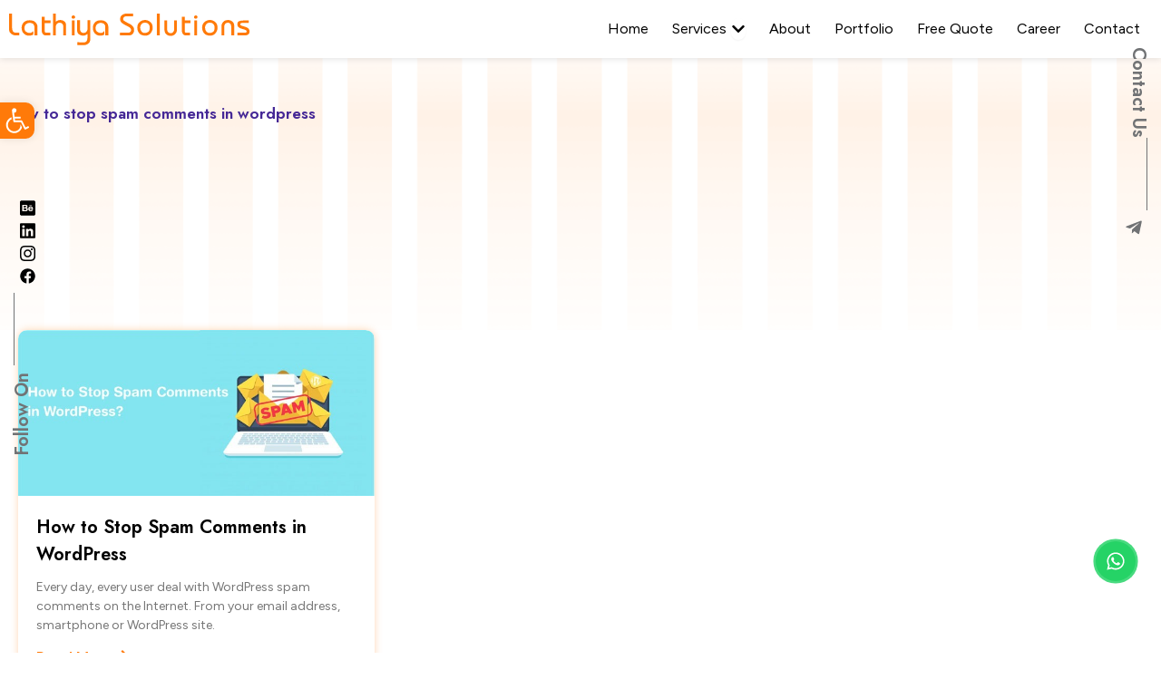

--- FILE ---
content_type: text/html; charset=UTF-8
request_url: https://lathiyasolutions.com/tag/how-to-stop-spam-comments-in-wordpress/
body_size: 65330
content:
<!DOCTYPE html><html lang="en-US"><head><meta charset="UTF-8"><link rel="preconnect" href="https://fonts.gstatic.com/" crossorigin /><meta name="viewport" content="width=device-width, initial-scale=1"><link rel="profile" href="https://gmpg.org/xfn/11"><meta name='robots' content='index, follow, max-image-preview:large, max-snippet:-1, max-video-preview:-1' /><title>how to stop spam comments in wordpress Archives - Lathiya Solutions</title><link rel="canonical" href="https://lathiyasolutions.com/tag/how-to-stop-spam-comments-in-wordpress/" /><meta property="og:locale" content="en_US" /><meta property="og:type" content="article" /><meta property="og:title" content="how to stop spam comments in wordpress Archives - Lathiya Solutions" /><meta property="og:url" content="https://lathiyasolutions.com/tag/how-to-stop-spam-comments-in-wordpress/" /><meta property="og:site_name" content="Lathiya Solutions" /><meta property="og:image" content="https://lathiyasolutions.com/wp-content/uploads/2025/01/Lathiya-Solutions-.jpg" /><meta property="og:image:width" content="1200" /><meta property="og:image:height" content="630" /><meta property="og:image:type" content="image/jpeg" /><meta name="twitter:card" content="summary_large_image" /> <script type="application/ld+json" class="yoast-schema-graph">{"@context":"https://schema.org","@graph":[{"@type":"CollectionPage","@id":"https://lathiyasolutions.com/tag/how-to-stop-spam-comments-in-wordpress/","url":"https://lathiyasolutions.com/tag/how-to-stop-spam-comments-in-wordpress/","name":"how to stop spam comments in wordpress Archives - Lathiya Solutions","isPartOf":{"@id":"https://lathiyasolutions.com/#website"},"primaryImageOfPage":{"@id":"https://lathiyasolutions.com/tag/how-to-stop-spam-comments-in-wordpress/#primaryimage"},"image":{"@id":"https://lathiyasolutions.com/tag/how-to-stop-spam-comments-in-wordpress/#primaryimage"},"thumbnailUrl":"https://lathiyasolutions.com/wp-content/uploads/2018/11/Stop-Spam-Comments-in-WordPress.jpg","breadcrumb":{"@id":"https://lathiyasolutions.com/tag/how-to-stop-spam-comments-in-wordpress/#breadcrumb"},"inLanguage":"en-US"},{"@type":"ImageObject","inLanguage":"en-US","@id":"https://lathiyasolutions.com/tag/how-to-stop-spam-comments-in-wordpress/#primaryimage","url":"https://lathiyasolutions.com/wp-content/uploads/2018/11/Stop-Spam-Comments-in-WordPress.jpg","contentUrl":"https://lathiyasolutions.com/wp-content/uploads/2018/11/Stop-Spam-Comments-in-WordPress.jpg","width":680,"height":316,"caption":"Stop Spam Comments in WordPress"},{"@type":"BreadcrumbList","@id":"https://lathiyasolutions.com/tag/how-to-stop-spam-comments-in-wordpress/#breadcrumb","itemListElement":[{"@type":"ListItem","position":1,"name":"Home","item":"https://lathiyasolutions.com/"},{"@type":"ListItem","position":2,"name":"how to stop spam comments in wordpress"}]},{"@type":"WebSite","@id":"https://lathiyasolutions.com/#website","url":"https://lathiyasolutions.com/","name":"Lathiya Solutions","description":"","publisher":{"@id":"https://lathiyasolutions.com/#organization"},"potentialAction":[{"@type":"SearchAction","target":{"@type":"EntryPoint","urlTemplate":"https://lathiyasolutions.com/?s={search_term_string}"},"query-input":{"@type":"PropertyValueSpecification","valueRequired":true,"valueName":"search_term_string"}}],"inLanguage":"en-US"},{"@type":"Organization","@id":"https://lathiyasolutions.com/#organization","name":"Lathiya Solutions","url":"https://lathiyasolutions.com/","logo":{"@type":"ImageObject","inLanguage":"en-US","@id":"https://lathiyasolutions.com/#/schema/logo/image/","url":"https://lathiyasolutions.com/wp-content/uploads/2025/01/Lathiya-Solutions-.jpg","contentUrl":"https://lathiyasolutions.com/wp-content/uploads/2025/01/Lathiya-Solutions-.jpg","width":1200,"height":630,"caption":"Lathiya Solutions"},"image":{"@id":"https://lathiyasolutions.com/#/schema/logo/image/"}}]}</script> <link rel='dns-prefetch' href='//fonts.googleapis.com' /><link rel="alternate" type="application/rss+xml" title="Lathiya Solutions &raquo; Feed" href="https://lathiyasolutions.com/feed/" /><link rel="alternate" type="application/rss+xml" title="Lathiya Solutions &raquo; Comments Feed" href="https://lathiyasolutions.com/comments/feed/" /><link rel="alternate" type="application/rss+xml" title="Lathiya Solutions &raquo; how to stop spam comments in wordpress Tag Feed" href="https://lathiyasolutions.com/tag/how-to-stop-spam-comments-in-wordpress/feed/" /><style id='wp-img-auto-sizes-contain-inline-css'>img:is([sizes=auto i],[sizes^="auto," i]){contain-intrinsic-size:3000px 1500px}
/*# sourceURL=wp-img-auto-sizes-contain-inline-css */</style> <script src="[data-uri]" defer></script><script data-optimized="1" src="https://lathiyasolutions.com/wp-content/plugins/litespeed-cache/assets/js/webfontloader.min.js" defer></script><link data-optimized="2" rel="stylesheet" href="https://lathiyasolutions.com/wp-content/litespeed/css/5777108ed8e9123fd4c64b01d97e4b4f.css?ver=bd18a" /><style id='astra-theme-css-inline-css'>:root{--ast-post-nav-space:0;--ast-container-default-xlg-padding:2.5em;--ast-container-default-lg-padding:2.5em;--ast-container-default-slg-padding:2em;--ast-container-default-md-padding:2.5em;--ast-container-default-sm-padding:2.5em;--ast-container-default-xs-padding:2.4em;--ast-container-default-xxs-padding:1.8em;--ast-code-block-background:#ECEFF3;--ast-comment-inputs-background:#F9FAFB;--ast-normal-container-width:1280px;--ast-narrow-container-width:750px;--ast-blog-title-font-weight:600;--ast-blog-meta-weight:600;--ast-global-color-primary:var(--ast-global-color-5);--ast-global-color-secondary:var(--ast-global-color-4);--ast-global-color-alternate-background:var(--ast-global-color-7);--ast-global-color-subtle-background:var(--ast-global-color-6);--ast-bg-style-guide:var( --ast-global-color-secondary,--ast-global-color-5 );--ast-shadow-style-guide:0px 0px 4px 0 #00000057;--ast-global-dark-bg-style:#fff;--ast-global-dark-lfs:#fbfbfb;--ast-widget-bg-color:#fafafa;--ast-wc-container-head-bg-color:#fbfbfb;--ast-title-layout-bg:#eeeeee;--ast-search-border-color:#e7e7e7;--ast-lifter-hover-bg:#e6e6e6;--ast-gallery-block-color:#000;--srfm-color-input-label:var(--ast-global-color-2);}html{font-size:106.25%;}a{color:var(--ast-global-color-0);}a:hover,a:focus{color:var(--ast-global-color-1);}body,button,input,select,textarea,.ast-button,.ast-custom-button{font-family:'Figtree',sans-serif;font-weight:400;font-size:17px;font-size:1rem;line-height:var(--ast-body-line-height,30px);}blockquote{color:var(--ast-global-color-2);}h1,h2,h3,h4,h5,h6,.entry-content :where(h1,h2,h3,h4,h5,h6),.site-title,.site-title a{font-family:'Jost',sans-serif;font-weight:600;}.ast-site-identity .site-title a{color:var(--ast-global-color-2);}.site-title{font-size:26px;font-size:1.5294117647059rem;display:block;}.site-header .site-description{font-size:15px;font-size:0.88235294117647rem;display:none;}.entry-title{font-size:20px;font-size:1.1764705882353rem;}.ast-blog-single-element.ast-taxonomy-container a{font-size:14px;font-size:0.82352941176471rem;}.ast-blog-meta-container{font-size:13px;font-size:0.76470588235294rem;}.archive .ast-article-post .ast-article-inner,.blog .ast-article-post .ast-article-inner,.archive .ast-article-post .ast-article-inner:hover,.blog .ast-article-post .ast-article-inner:hover{border-top-left-radius:0px;border-top-right-radius:0px;border-bottom-right-radius:0px;border-bottom-left-radius:0px;overflow:hidden;}h1,.entry-content :where(h1){font-size:50px;font-size:2.9411764705882rem;font-weight:600;font-family:'Jost',sans-serif;line-height:1.3em;}h2,.entry-content :where(h2){font-size:35px;font-size:2.0588235294118rem;font-weight:600;font-family:'Jost',sans-serif;line-height:1.3em;}h3,.entry-content :where(h3){font-size:30px;font-size:1.7647058823529rem;font-weight:600;font-family:'Jost',sans-serif;line-height:1.3em;}h4,.entry-content :where(h4){font-size:24px;font-size:1.4117647058824rem;line-height:1.2em;font-weight:600;font-family:'Jost',sans-serif;}h5,.entry-content :where(h5){font-size:20px;font-size:1.1764705882353rem;line-height:1.2em;font-weight:600;font-family:'Jost',sans-serif;}h6,.entry-content :where(h6){font-size:18px;font-size:1.0588235294118rem;line-height:1.1em;font-weight:600;font-family:'Jost',sans-serif;}::selection{background-color:var(--ast-global-color-0);color:#ffffff;}body,h1,h2,h3,h4,h5,h6,.entry-title a,.entry-content :where(h1,h2,h3,h4,h5,h6){color:var(--ast-global-color-2);}.tagcloud a:hover,.tagcloud a:focus,.tagcloud a.current-item{color:#ffffff;border-color:var(--ast-global-color-0);background-color:var(--ast-global-color-0);}input:focus,input[type="text"]:focus,input[type="email"]:focus,input[type="url"]:focus,input[type="password"]:focus,input[type="reset"]:focus,input[type="search"]:focus,textarea:focus{border-color:var(--ast-global-color-0);}input[type="radio"]:checked,input[type=reset],input[type="checkbox"]:checked,input[type="checkbox"]:hover:checked,input[type="checkbox"]:focus:checked,input[type=range]::-webkit-slider-thumb{border-color:var(--ast-global-color-0);background-color:var(--ast-global-color-0);box-shadow:none;}.site-footer a:hover + .post-count,.site-footer a:focus + .post-count{background:var(--ast-global-color-0);border-color:var(--ast-global-color-0);}.single .nav-links .nav-previous,.single .nav-links .nav-next{color:var(--ast-global-color-0);}.entry-meta,.entry-meta *{line-height:1.45;color:var(--ast-global-color-0);font-weight:600;}.entry-meta a:not(.ast-button):hover,.entry-meta a:not(.ast-button):hover *,.entry-meta a:not(.ast-button):focus,.entry-meta a:not(.ast-button):focus *,.page-links > .page-link,.page-links .page-link:hover,.post-navigation a:hover{color:var(--ast-global-color-1);}#cat option,.secondary .calendar_wrap thead a,.secondary .calendar_wrap thead a:visited{color:var(--ast-global-color-0);}.secondary .calendar_wrap #today,.ast-progress-val span{background:var(--ast-global-color-0);}.secondary a:hover + .post-count,.secondary a:focus + .post-count{background:var(--ast-global-color-0);border-color:var(--ast-global-color-0);}.calendar_wrap #today > a{color:#ffffff;}.page-links .page-link,.single .post-navigation a{color:var(--ast-global-color-2);}.ast-search-menu-icon .search-form button.search-submit{padding:0 4px;}.ast-search-menu-icon form.search-form{padding-right:0;}.ast-search-menu-icon.slide-search input.search-field{width:0;}.ast-header-search .ast-search-menu-icon.ast-dropdown-active .search-form,.ast-header-search .ast-search-menu-icon.ast-dropdown-active .search-field:focus{transition:all 0.2s;}.search-form input.search-field:focus{outline:none;}.ast-search-menu-icon .search-form button.search-submit:focus,.ast-theme-transparent-header .ast-header-search .ast-dropdown-active .ast-icon,.ast-theme-transparent-header .ast-inline-search .search-field:focus .ast-icon{color:var(--ast-global-color-1);}.ast-header-search .slide-search .search-form{border:2px solid var(--ast-global-color-0);}.ast-header-search .slide-search .search-field{background-color:(--ast-global-dark-bg-style);}.ast-archive-title{color:var(--ast-global-color-0);}.widget-title{font-size:24px;font-size:1.4117647058824rem;color:var(--ast-global-color-0);}.ast-single-post .entry-content a,.ast-comment-content a:not(.ast-comment-edit-reply-wrap a){text-decoration:underline;}.ast-single-post .elementor-widget-button .elementor-button,.ast-single-post .entry-content .uagb-tab a,.ast-single-post .entry-content .uagb-ifb-cta a,.ast-single-post .entry-content .uabb-module-content a,.ast-single-post .entry-content .uagb-post-grid a,.ast-single-post .entry-content .uagb-timeline a,.ast-single-post .entry-content .uagb-toc__wrap a,.ast-single-post .entry-content .uagb-taxomony-box a,.entry-content .wp-block-latest-posts > li > a,.ast-single-post .entry-content .wp-block-file__button,a.ast-post-filter-single,.ast-single-post .ast-comment-content .comment-reply-link,.ast-single-post .ast-comment-content .comment-edit-link{text-decoration:none;}.ast-search-menu-icon.slide-search a:focus-visible:focus-visible,.astra-search-icon:focus-visible,#close:focus-visible,a:focus-visible,.ast-menu-toggle:focus-visible,.site .skip-link:focus-visible,.wp-block-loginout input:focus-visible,.wp-block-search.wp-block-search__button-inside .wp-block-search__inside-wrapper,.ast-header-navigation-arrow:focus-visible,.ast-orders-table__row .ast-orders-table__cell:focus-visible,a#ast-apply-coupon:focus-visible,#ast-apply-coupon:focus-visible,#close:focus-visible,.button.search-submit:focus-visible,#search_submit:focus,.normal-search:focus-visible,.ast-header-account-wrap:focus-visible,.astra-cart-drawer-close:focus,.ast-single-variation:focus,.ast-button:focus,.ast-builder-button-wrap:has(.ast-custom-button-link:focus),.ast-builder-button-wrap .ast-custom-button-link:focus{outline-style:dotted;outline-color:inherit;outline-width:thin;}input:focus,input[type="text"]:focus,input[type="email"]:focus,input[type="url"]:focus,input[type="password"]:focus,input[type="reset"]:focus,input[type="search"]:focus,input[type="number"]:focus,textarea:focus,.wp-block-search__input:focus,[data-section="section-header-mobile-trigger"] .ast-button-wrap .ast-mobile-menu-trigger-minimal:focus,.ast-mobile-popup-drawer.active .menu-toggle-close:focus,#ast-scroll-top:focus,#coupon_code:focus,#ast-coupon-code:focus{border-style:dotted;border-color:inherit;border-width:thin;}input{outline:none;}.ast-logo-title-inline .site-logo-img{padding-right:1em;}body .ast-oembed-container *{position:absolute;top:0;width:100%;height:100%;left:0;}body .wp-block-embed-pocket-casts .ast-oembed-container *{position:unset;}.ast-single-post-featured-section + article {margin-top: 2em;}.site-content .ast-single-post-featured-section img {width: 100%;overflow: hidden;object-fit: cover;}.ast-separate-container .site-content .ast-single-post-featured-section + article {margin-top: -80px;z-index: 9;position: relative;border-radius: 4px;}@media (min-width: 922px) {.ast-no-sidebar .site-content .ast-article-image-container--wide {margin-left: -120px;margin-right: -120px;max-width: unset;width: unset;}.ast-left-sidebar .site-content .ast-article-image-container--wide,.ast-right-sidebar .site-content .ast-article-image-container--wide {margin-left: -10px;margin-right: -10px;}.site-content .ast-article-image-container--full {margin-left: calc( -50vw + 50%);margin-right: calc( -50vw + 50%);max-width: 100vw;width: 100vw;}.ast-left-sidebar .site-content .ast-article-image-container--full,.ast-right-sidebar .site-content .ast-article-image-container--full {margin-left: -10px;margin-right: -10px;max-width: inherit;width: auto;}}.site > .ast-single-related-posts-container {margin-top: 0;}@media (min-width: 922px) {.ast-desktop .ast-container--narrow {max-width: var(--ast-narrow-container-width);margin: 0 auto;}}input[type="text"],input[type="number"],input[type="email"],input[type="url"],input[type="password"],input[type="search"],input[type=reset],input[type=tel],input[type=date],select,textarea{font-size:16px;font-style:normal;font-weight:400;line-height:24px;width:100%;padding:12px 16px;border-radius:4px;box-shadow:0px 1px 2px 0px rgba(0,0,0,0.05);color:var(--ast-form-input-text,#475569);}input[type="text"],input[type="number"],input[type="email"],input[type="url"],input[type="password"],input[type="search"],input[type=reset],input[type=tel],input[type=date],select{height:40px;}input[type="date"]{border-width:1px;border-style:solid;border-color:var(--ast-border-color);background:var( --ast-global-color-secondary,--ast-global-color-5 );}input[type="text"]:focus,input[type="number"]:focus,input[type="email"]:focus,input[type="url"]:focus,input[type="password"]:focus,input[type="search"]:focus,input[type=reset]:focus,input[type="tel"]:focus,input[type="date"]:focus,select:focus,textarea:focus{border-color:#046BD2;box-shadow:none;outline:none;color:var(--ast-form-input-focus-text,#475569);}label,legend{color:var(--ast-global-color-2,#111827 );font-size:14px;font-style:normal;font-weight:500;line-height:20px;}select{padding:6px 10px;}fieldset{padding:30px;border-radius:4px;}button,.ast-button,.button,input[type="button"],input[type="reset"],input[type="submit"]{border-radius:4px;box-shadow:0px 1px 2px 0px rgba(0,0,0,0.05);}:root{--ast-comment-inputs-background:#FFF;}::placeholder{color:var(--ast-form-field-color,#9CA3AF);}::-ms-input-placeholder{color:var(--ast-form-field-color,#9CA3AF);}@media (max-width:921.9px){#ast-desktop-header{display:none;}}@media (min-width:922px){#ast-mobile-header{display:none;}}.wp-block-buttons.aligncenter{justify-content:center;}.ast-separate-container #primary,.ast-narrow-container #primary{padding-top:0px;}@media (max-width:921px){.ast-separate-container #primary,.ast-narrow-container #primary{padding-top:0px;}}@media (max-width:544px){.ast-separate-container #primary,.ast-narrow-container #primary{padding-top:0px;}}.ast-separate-container #primary,.ast-narrow-container #primary{padding-bottom:0px;}@media (max-width:921px){.ast-separate-container #primary,.ast-narrow-container #primary{padding-bottom:0px;}}@media (max-width:544px){.ast-separate-container #primary,.ast-narrow-container #primary{padding-bottom:0px;}}.wp-block-button.is-style-outline .wp-block-button__link{border-color:var(--ast-global-color-0);border-top-width:0px;border-right-width:0px;border-bottom-width:0px;border-left-width:0px;}div.wp-block-button.is-style-outline > .wp-block-button__link:not(.has-text-color),div.wp-block-button.wp-block-button__link.is-style-outline:not(.has-text-color){color:var(--ast-global-color-0);}.wp-block-button.is-style-outline .wp-block-button__link:hover,.wp-block-buttons .wp-block-button.is-style-outline .wp-block-button__link:focus,.wp-block-buttons .wp-block-button.is-style-outline > .wp-block-button__link:not(.has-text-color):hover,.wp-block-buttons .wp-block-button.wp-block-button__link.is-style-outline:not(.has-text-color):hover{color:#000000;background-color:var(--ast-global-color-1);border-color:var(--ast-global-color-1);}.post-page-numbers.current .page-link,.ast-pagination .page-numbers.current{color:#ffffff;border-color:var(--ast-global-color-0);background-color:var(--ast-global-color-0);}.wp-block-button.is-style-outline .wp-block-button__link{border-top-width:0px;border-right-width:0px;border-bottom-width:0px;border-left-width:0px;}.wp-block-buttons .wp-block-button.is-style-outline .wp-block-button__link.wp-element-button,.ast-outline-button,.wp-block-uagb-buttons-child .uagb-buttons-repeater.ast-outline-button{border-color:var(--ast-global-color-0);font-family:inherit;font-weight:500;font-size:16px;font-size:0.94117647058824rem;line-height:1em;padding-top:13px;padding-right:30px;padding-bottom:13px;padding-left:30px;}.wp-block-buttons .wp-block-button.is-style-outline > .wp-block-button__link:not(.has-text-color),.wp-block-buttons .wp-block-button.wp-block-button__link.is-style-outline:not(.has-text-color),.ast-outline-button{color:var(--ast-global-color-0);}.wp-block-button.is-style-outline .wp-block-button__link:hover,.wp-block-buttons .wp-block-button.is-style-outline .wp-block-button__link:focus,.wp-block-buttons .wp-block-button.is-style-outline > .wp-block-button__link:not(.has-text-color):hover,.wp-block-buttons .wp-block-button.wp-block-button__link.is-style-outline:not(.has-text-color):hover,.ast-outline-button:hover,.ast-outline-button:focus,.wp-block-uagb-buttons-child .uagb-buttons-repeater.ast-outline-button:hover,.wp-block-uagb-buttons-child .uagb-buttons-repeater.ast-outline-button:focus{color:#000000;background-color:var(--ast-global-color-1);border-color:var(--ast-global-color-1);}.ast-single-post .entry-content a.ast-outline-button,.ast-single-post .entry-content .is-style-outline>.wp-block-button__link{text-decoration:none;}.wp-block-button .wp-block-button__link.wp-element-button.is-style-outline:not(.has-background),.wp-block-button.is-style-outline>.wp-block-button__link.wp-element-button:not(.has-background),.ast-outline-button{background-color:transparent;}.uagb-buttons-repeater.ast-outline-button{border-radius:9999px;}@media (max-width:921px){.wp-block-buttons .wp-block-button.is-style-outline .wp-block-button__link.wp-element-button,.ast-outline-button,.wp-block-uagb-buttons-child .uagb-buttons-repeater.ast-outline-button{padding-top:12px;padding-right:28px;padding-bottom:12px;padding-left:28px;}}@media (max-width:544px){.wp-block-buttons .wp-block-button.is-style-outline .wp-block-button__link.wp-element-button,.ast-outline-button,.wp-block-uagb-buttons-child .uagb-buttons-repeater.ast-outline-button{padding-top:10px;padding-right:24px;padding-bottom:10px;padding-left:24px;}}.entry-content[data-ast-blocks-layout] > figure{margin-bottom:1em;}h1.widget-title{font-weight:600;}h2.widget-title{font-weight:600;}h3.widget-title{font-weight:600;}.elementor-widget-container .elementor-loop-container .e-loop-item[data-elementor-type="loop-item"]{width:100%;} .content-area .elementor-widget-theme-post-content h1,.content-area .elementor-widget-theme-post-content h2,.content-area .elementor-widget-theme-post-content h3,.content-area .elementor-widget-theme-post-content h4,.content-area .elementor-widget-theme-post-content h5,.content-area .elementor-widget-theme-post-content h6{margin-top:1.5em;margin-bottom:calc(0.3em + 10px);}#page{display:flex;flex-direction:column;min-height:100vh;}.ast-404-layout-1 h1.page-title{color:var(--ast-global-color-2);}.single .post-navigation a{line-height:1em;height:inherit;}.error-404 .page-sub-title{font-size:1.5rem;font-weight:inherit;}.search .site-content .content-area .search-form{margin-bottom:0;}#page .site-content{flex-grow:1;}.widget{margin-bottom:1.25em;}#secondary li{line-height:1.5em;}#secondary .wp-block-group h2{margin-bottom:0.7em;}#secondary h2{font-size:1.7rem;}.ast-separate-container .ast-article-post,.ast-separate-container .ast-article-single,.ast-separate-container .comment-respond{padding:3em;}.ast-separate-container .ast-article-single .ast-article-single{padding:0;}.ast-article-single .wp-block-post-template-is-layout-grid{padding-left:0;}.ast-separate-container .comments-title,.ast-narrow-container .comments-title{padding:1.5em 2em;}.ast-page-builder-template .comment-form-textarea,.ast-comment-formwrap .ast-grid-common-col{padding:0;}.ast-comment-formwrap{padding:0;display:inline-flex;column-gap:20px;width:100%;margin-left:0;margin-right:0;}.comments-area textarea#comment:focus,.comments-area textarea#comment:active,.comments-area .ast-comment-formwrap input[type="text"]:focus,.comments-area .ast-comment-formwrap input[type="text"]:active {box-shadow:none;outline:none;}.archive.ast-page-builder-template .entry-header{margin-top:2em;}.ast-page-builder-template .ast-comment-formwrap{width:100%;}.entry-title{margin-bottom:0.6em;}.ast-archive-description p{font-size:inherit;font-weight:inherit;line-height:inherit;}.ast-separate-container .ast-comment-list li.depth-1,.hentry{margin-bottom:1.5em;}.site-content section.ast-archive-description{margin-bottom:2em;}@media (min-width:921px){.ast-left-sidebar.ast-page-builder-template #secondary,.archive.ast-right-sidebar.ast-page-builder-template .site-main{padding-left:20px;padding-right:20px;}}@media (max-width:544px){.ast-comment-formwrap.ast-row{column-gap:10px;display:inline-block;}#ast-commentform .ast-grid-common-col{position:relative;width:100%;}}@media (min-width:1201px){.ast-separate-container .ast-article-post,.ast-separate-container .ast-article-single,.ast-separate-container .ast-author-box,.ast-separate-container .ast-404-layout-1,.ast-separate-container .no-results{padding:3em;}} .content-area .elementor-widget-theme-post-content h1,.content-area .elementor-widget-theme-post-content h2,.content-area .elementor-widget-theme-post-content h3,.content-area .elementor-widget-theme-post-content h4,.content-area .elementor-widget-theme-post-content h5,.content-area .elementor-widget-theme-post-content h6{margin-top:1.5em;margin-bottom:calc(0.3em + 10px);}.elementor-loop-container .e-loop-item,.elementor-loop-container .ast-separate-container .ast-article-post,.elementor-loop-container .ast-separate-container .ast-article-single,.elementor-loop-container .ast-separate-container .comment-respond{padding:0px;}@media (max-width:921px){.ast-left-sidebar #content > .ast-container{display:flex;flex-direction:column-reverse;width:100%;}}@media (min-width:922px){.ast-separate-container.ast-right-sidebar #primary,.ast-separate-container.ast-left-sidebar #primary{border:0;}.search-no-results.ast-separate-container #primary{margin-bottom:4em;}}.wp-block-button .wp-block-button__link{color:#ffffff;}.wp-block-button .wp-block-button__link:hover,.wp-block-button .wp-block-button__link:focus{color:#000000;background-color:var(--ast-global-color-1);border-color:var(--ast-global-color-1);}.elementor-widget-heading h1.elementor-heading-title{line-height:1.3em;}.elementor-widget-heading h2.elementor-heading-title{line-height:1.3em;}.elementor-widget-heading h3.elementor-heading-title{line-height:1.3em;}.elementor-widget-heading h4.elementor-heading-title{line-height:1.2em;}.elementor-widget-heading h5.elementor-heading-title{line-height:1.2em;}.elementor-widget-heading h6.elementor-heading-title{line-height:1.1em;}.wp-block-button .wp-block-button__link,.wp-block-search .wp-block-search__button,body .wp-block-file .wp-block-file__button{border-style:solid;border-top-width:0px;border-right-width:0px;border-left-width:0px;border-bottom-width:0px;border-color:var(--ast-global-color-0);background-color:var(--ast-global-color-0);color:#ffffff;font-family:'Figtree',sans-serif;font-weight:600;line-height:1em;font-size:16px;font-size:0.94117647058824rem;border-top-left-radius:15px;border-top-right-radius:15px;border-bottom-right-radius:15px;border-bottom-left-radius:15px;padding-top:13px;padding-right:30px;padding-bottom:13px;padding-left:30px;}.ast-single-post .entry-content .wp-block-button .wp-block-button__link,.ast-single-post .entry-content .wp-block-search .wp-block-search__button,body .entry-content .wp-block-file .wp-block-file__button{text-decoration:none;}.menu-toggle,button,.ast-button,.ast-custom-button,.button,input#submit,input[type="button"],input[type="submit"],input[type="reset"],#comments .submit,.search .search-submit,form[CLASS*="wp-block-search__"].wp-block-search .wp-block-search__inside-wrapper .wp-block-search__button,body .wp-block-file .wp-block-file__button,.search .search-submit{border-style:solid;border-top-width:0px;border-right-width:0px;border-left-width:0px;border-bottom-width:0px;color:#ffffff;border-color:var(--ast-global-color-0);background-color:var(--ast-global-color-0);padding-top:13px;padding-right:30px;padding-bottom:13px;padding-left:30px;font-family:'Figtree',sans-serif;font-weight:600;font-size:16px;font-size:0.94117647058824rem;line-height:1em;border-top-left-radius:15px;border-top-right-radius:15px;border-bottom-right-radius:15px;border-bottom-left-radius:15px;}button:focus,.menu-toggle:hover,button:hover,.ast-button:hover,.ast-custom-button:hover .button:hover,.ast-custom-button:hover ,input[type=reset]:hover,input[type=reset]:focus,input#submit:hover,input#submit:focus,input[type="button"]:hover,input[type="button"]:focus,input[type="submit"]:hover,input[type="submit"]:focus,form[CLASS*="wp-block-search__"].wp-block-search .wp-block-search__inside-wrapper .wp-block-search__button:hover,form[CLASS*="wp-block-search__"].wp-block-search .wp-block-search__inside-wrapper .wp-block-search__button:focus,body .wp-block-file .wp-block-file__button:hover,body .wp-block-file .wp-block-file__button:focus{color:#000000;background-color:var(--ast-global-color-1);border-color:var(--ast-global-color-1);}form[CLASS*="wp-block-search__"].wp-block-search .wp-block-search__inside-wrapper .wp-block-search__button.has-icon{padding-top:calc(13px - 3px);padding-right:calc(30px - 3px);padding-bottom:calc(13px - 3px);padding-left:calc(30px - 3px);}@media (max-width:921px){.ast-mobile-header-stack .main-header-bar .ast-search-menu-icon{display:inline-block;}.ast-header-break-point.ast-header-custom-item-outside .ast-mobile-header-stack .main-header-bar .ast-search-icon{margin:0;}.ast-comment-avatar-wrap img{max-width:2.5em;}.ast-comment-meta{padding:0 1.8888em 1.3333em;}}@media (min-width:544px){.ast-container{max-width:100%;}}@media (max-width:544px){.ast-separate-container .ast-article-post,.ast-separate-container .ast-article-single,.ast-separate-container .comments-title,.ast-separate-container .ast-archive-description{padding:1.5em 1em;}.ast-separate-container #content .ast-container{padding-left:0.54em;padding-right:0.54em;}.ast-separate-container .ast-comment-list .bypostauthor{padding:.5em;}.ast-search-menu-icon.ast-dropdown-active .search-field{width:170px;}} #ast-mobile-header .ast-site-header-cart-li a{pointer-events:none;}.ast-separate-container{background-color:var(--ast-global-color-4);background-image:none;}@media (max-width:921px){.widget-title{font-size:24px;font-size:1.4117647058824rem;}body,button,input,select,textarea,.ast-button,.ast-custom-button{font-size:17px;font-size:1rem;}#secondary,#secondary button,#secondary input,#secondary select,#secondary textarea{font-size:17px;font-size:1rem;}.site-title{display:block;}.site-header .site-description{display:none;}h1,.entry-content :where(h1){font-size:40px;}h2,.entry-content :where(h2){font-size:30px;}h3,.entry-content :where(h3){font-size:26px;}h4,.entry-content :where(h4){font-size:22px;font-size:1.2941176470588rem;}h5,.entry-content :where(h5){font-size:18px;font-size:1.0588235294118rem;}}@media (max-width:544px){.widget-title{font-size:22px;font-size:1.375rem;}body,button,input,select,textarea,.ast-button,.ast-custom-button{font-size:16px;font-size:0.94117647058824rem;}#secondary,#secondary button,#secondary input,#secondary select,#secondary textarea{font-size:16px;font-size:0.94117647058824rem;}.site-title{display:block;}.site-header .site-description{display:none;}h1,.entry-content :where(h1){font-size:30px;}h2,.entry-content :where(h2){font-size:26px;}h3,.entry-content :where(h3){font-size:24px;}h4,.entry-content :where(h4){font-size:20px;font-size:1.1764705882353rem;}h5,.entry-content :where(h5){font-size:18px;font-size:1.0588235294118rem;}}@media (max-width:544px){html{font-size:106.25%;}}@media (min-width:922px){.ast-container{max-width:1320px;}}@media (min-width:922px){.site-content .ast-container{display:flex;}}@media (max-width:921px){.site-content .ast-container{flex-direction:column;}}.ast-blog-layout-4-grid .ast-article-post{width:33.33%;margin-bottom:2em;border-bottom:0;background-color:transparent;}.ast-blog-layout-4-grid .ast-article-inner .wp-post-image{width:100%;}.ast-article-inner{padding:1.5em;}.ast-blog-layout-4-grid .ast-row{display:flex;flex-wrap:wrap;flex-flow:row wrap;align-items:stretch;}.ast-separate-container .ast-blog-layout-4-grid .ast-article-post{padding:0 1em 0;}.ast-separate-container.ast-desktop .ast-blog-layout-4-grid .ast-row{margin-left:-1em;margin-right:-1em;}.ast-blog-layout-4-grid .ast-article-inner{box-shadow:0px 6px 15px -2px rgba(16,24,40,0.05);}.ast-separate-container .ast-blog-layout-4-grid .ast-article-inner,.ast-plain-container .ast-blog-layout-4-grid .ast-article-inner{height:100%;}.ast-row .blog-layout-4 .post-content,.blog-layout-4 .post-thumb{padding-left:0;padding-right:0;}.ast-article-post.remove-featured-img-padding .blog-layout-4 .post-content .ast-blog-featured-section:first-child .post-thumb-img-content{margin-top:-1.5em;}.ast-article-post.remove-featured-img-padding .blog-layout-4 .post-content .ast-blog-featured-section .post-thumb-img-content{margin-left:-1.5em;margin-right:-1.5em;}@media (max-width:921px){.ast-blog-layout-4-grid .ast-article-post{width:100%;}}.ast-blog-layout-6-grid .ast-blog-featured-section:before { content: ""; }.ast-article-post .post-thumb-img-content img{aspect-ratio:16/9;width:100%;}.ast-article-post .post-thumb-img-content{overflow:hidden;}.ast-article-post .post-thumb-img-content img{transform:scale(1);transition:transform .5s ease;}.ast-article-post:hover .post-thumb-img-content img{transform:scale(1.1);}.cat-links.badge a,.tags-links.badge a {padding: 4px 8px;border-radius: 3px;font-weight: 400;}.cat-links.underline a,.tags-links.underline a{text-decoration: underline;}@media (min-width:922px){.main-header-menu .sub-menu .menu-item.ast-left-align-sub-menu:hover > .sub-menu,.main-header-menu .sub-menu .menu-item.ast-left-align-sub-menu.focus > .sub-menu{margin-left:-0px;}}.entry-content li > p{margin-bottom:0;}.site .comments-area{padding-bottom:2em;margin-top:2em;}.wp-block-file {display: flex;align-items: center;flex-wrap: wrap;justify-content: space-between;}.wp-block-pullquote {border: none;}.wp-block-pullquote blockquote::before {content: "\201D";font-family: "Helvetica",sans-serif;display: flex;transform: rotate( 180deg );font-size: 6rem;font-style: normal;line-height: 1;font-weight: bold;align-items: center;justify-content: center;}.has-text-align-right > blockquote::before {justify-content: flex-start;}.has-text-align-left > blockquote::before {justify-content: flex-end;}figure.wp-block-pullquote.is-style-solid-color blockquote {max-width: 100%;text-align: inherit;}:root {--wp--custom--ast-default-block-top-padding: 3em;--wp--custom--ast-default-block-right-padding: 3em;--wp--custom--ast-default-block-bottom-padding: 3em;--wp--custom--ast-default-block-left-padding: 3em;--wp--custom--ast-container-width: 1280px;--wp--custom--ast-content-width-size: 1280px;--wp--custom--ast-wide-width-size: calc(1280px + var(--wp--custom--ast-default-block-left-padding) + var(--wp--custom--ast-default-block-right-padding));}.ast-narrow-container {--wp--custom--ast-content-width-size: 750px;--wp--custom--ast-wide-width-size: 750px;}@media(max-width: 921px) {:root {--wp--custom--ast-default-block-top-padding: 3em;--wp--custom--ast-default-block-right-padding: 2em;--wp--custom--ast-default-block-bottom-padding: 3em;--wp--custom--ast-default-block-left-padding: 2em;}}@media(max-width: 544px) {:root {--wp--custom--ast-default-block-top-padding: 3em;--wp--custom--ast-default-block-right-padding: 1.5em;--wp--custom--ast-default-block-bottom-padding: 3em;--wp--custom--ast-default-block-left-padding: 1.5em;}}.entry-content > .wp-block-group,.entry-content > .wp-block-cover,.entry-content > .wp-block-columns {padding-top: var(--wp--custom--ast-default-block-top-padding);padding-right: var(--wp--custom--ast-default-block-right-padding);padding-bottom: var(--wp--custom--ast-default-block-bottom-padding);padding-left: var(--wp--custom--ast-default-block-left-padding);}.ast-plain-container.ast-no-sidebar .entry-content > .alignfull,.ast-page-builder-template .ast-no-sidebar .entry-content > .alignfull {margin-left: calc( -50vw + 50%);margin-right: calc( -50vw + 50%);max-width: 100vw;width: 100vw;}.ast-plain-container.ast-no-sidebar .entry-content .alignfull .alignfull,.ast-page-builder-template.ast-no-sidebar .entry-content .alignfull .alignfull,.ast-plain-container.ast-no-sidebar .entry-content .alignfull .alignwide,.ast-page-builder-template.ast-no-sidebar .entry-content .alignfull .alignwide,.ast-plain-container.ast-no-sidebar .entry-content .alignwide .alignfull,.ast-page-builder-template.ast-no-sidebar .entry-content .alignwide .alignfull,.ast-plain-container.ast-no-sidebar .entry-content .alignwide .alignwide,.ast-page-builder-template.ast-no-sidebar .entry-content .alignwide .alignwide,.ast-plain-container.ast-no-sidebar .entry-content .wp-block-column .alignfull,.ast-page-builder-template.ast-no-sidebar .entry-content .wp-block-column .alignfull,.ast-plain-container.ast-no-sidebar .entry-content .wp-block-column .alignwide,.ast-page-builder-template.ast-no-sidebar .entry-content .wp-block-column .alignwide {margin-left: auto;margin-right: auto;width: 100%;}[data-ast-blocks-layout] .wp-block-separator:not(.is-style-dots) {height: 0;}[data-ast-blocks-layout] .wp-block-separator {margin: 20px auto;}[data-ast-blocks-layout] .wp-block-separator:not(.is-style-wide):not(.is-style-dots) {max-width: 100px;}[data-ast-blocks-layout] .wp-block-separator.has-background {padding: 0;}.entry-content[data-ast-blocks-layout] > * {max-width: var(--wp--custom--ast-content-width-size);margin-left: auto;margin-right: auto;}.entry-content[data-ast-blocks-layout] > .alignwide {max-width: var(--wp--custom--ast-wide-width-size);}.entry-content[data-ast-blocks-layout] .alignfull {max-width: none;}.entry-content .wp-block-columns {margin-bottom: 0;}blockquote {margin: 1.5em;border-color: rgba(0,0,0,0.05);}.wp-block-quote:not(.has-text-align-right):not(.has-text-align-center) {border-left: 5px solid rgba(0,0,0,0.05);}.has-text-align-right > blockquote,blockquote.has-text-align-right {border-right: 5px solid rgba(0,0,0,0.05);}.has-text-align-left > blockquote,blockquote.has-text-align-left {border-left: 5px solid rgba(0,0,0,0.05);}.wp-block-site-tagline,.wp-block-latest-posts .read-more {margin-top: 15px;}.wp-block-loginout p label {display: block;}.wp-block-loginout p:not(.login-remember):not(.login-submit) input {width: 100%;}.wp-block-loginout input:focus {border-color: transparent;}.wp-block-loginout input:focus {outline: thin dotted;}.entry-content .wp-block-media-text .wp-block-media-text__content {padding: 0 0 0 8%;}.entry-content .wp-block-media-text.has-media-on-the-right .wp-block-media-text__content {padding: 0 8% 0 0;}.entry-content .wp-block-media-text.has-background .wp-block-media-text__content {padding: 8%;}.entry-content .wp-block-cover:not([class*="background-color"]):not(.has-text-color.has-link-color) .wp-block-cover__inner-container,.entry-content .wp-block-cover:not([class*="background-color"]) .wp-block-cover-image-text,.entry-content .wp-block-cover:not([class*="background-color"]) .wp-block-cover-text,.entry-content .wp-block-cover-image:not([class*="background-color"]) .wp-block-cover__inner-container,.entry-content .wp-block-cover-image:not([class*="background-color"]) .wp-block-cover-image-text,.entry-content .wp-block-cover-image:not([class*="background-color"]) .wp-block-cover-text {color: var(--ast-global-color-primary,var(--ast-global-color-5));}.wp-block-loginout .login-remember input {width: 1.1rem;height: 1.1rem;margin: 0 5px 4px 0;vertical-align: middle;}.wp-block-latest-posts > li > *:first-child,.wp-block-latest-posts:not(.is-grid) > li:first-child {margin-top: 0;}.entry-content > .wp-block-buttons,.entry-content > .wp-block-uagb-buttons {margin-bottom: 1.5em;}.wp-block-search__inside-wrapper .wp-block-search__input {padding: 0 10px;color: var(--ast-global-color-3);background: var(--ast-global-color-primary,var(--ast-global-color-5));border-color: var(--ast-border-color);}.wp-block-latest-posts .read-more {margin-bottom: 1.5em;}.wp-block-search__no-button .wp-block-search__inside-wrapper .wp-block-search__input {padding-top: 5px;padding-bottom: 5px;}.wp-block-latest-posts .wp-block-latest-posts__post-date,.wp-block-latest-posts .wp-block-latest-posts__post-author {font-size: 1rem;}.wp-block-latest-posts > li > *,.wp-block-latest-posts:not(.is-grid) > li {margin-top: 12px;margin-bottom: 12px;}.ast-page-builder-template .entry-content[data-ast-blocks-layout] > .alignwide:where(:not(.uagb-is-root-container):not(.spectra-is-root-container)) > * {max-width: var(--wp--custom--ast-wide-width-size);}.ast-page-builder-template .entry-content[data-ast-blocks-layout] > .inherit-container-width > *,.ast-page-builder-template .entry-content[data-ast-blocks-layout] > *:not(.wp-block-group):where(:not(.uagb-is-root-container):not(.spectra-is-root-container)) > *,.entry-content[data-ast-blocks-layout] > .wp-block-cover .wp-block-cover__inner-container {max-width: var(--wp--custom--ast-content-width-size) ;margin-left: auto;margin-right: auto;}.ast-page-builder-template .entry-content[data-ast-blocks-layout] > *,.ast-page-builder-template .entry-content[data-ast-blocks-layout] > .alignfull:where(:not(.wp-block-group):not(.uagb-is-root-container):not(.spectra-is-root-container)) > * {max-width: none;}.entry-content[data-ast-blocks-layout] .wp-block-cover:not(.alignleft):not(.alignright) {width: auto;}@media(max-width: 1200px) {.ast-separate-container .entry-content > .alignfull,.ast-separate-container .entry-content[data-ast-blocks-layout] > .alignwide,.ast-plain-container .entry-content[data-ast-blocks-layout] > .alignwide,.ast-plain-container .entry-content .alignfull {margin-left: calc(-1 * min(var(--ast-container-default-xlg-padding),20px)) ;margin-right: calc(-1 * min(var(--ast-container-default-xlg-padding),20px));}}@media(min-width: 1201px) {.ast-separate-container .entry-content > .alignfull {margin-left: calc(-1 * var(--ast-container-default-xlg-padding) );margin-right: calc(-1 * var(--ast-container-default-xlg-padding) );}.ast-separate-container .entry-content[data-ast-blocks-layout] > .alignwide,.ast-plain-container .entry-content[data-ast-blocks-layout] > .alignwide {margin-left: calc(-1 * var(--wp--custom--ast-default-block-left-padding) );margin-right: calc(-1 * var(--wp--custom--ast-default-block-right-padding) );}}@media(min-width: 921px) {.ast-separate-container .entry-content .wp-block-group.alignwide:not(.inherit-container-width) > :where(:not(.alignleft):not(.alignright)),.ast-plain-container .entry-content .wp-block-group.alignwide:not(.inherit-container-width) > :where(:not(.alignleft):not(.alignright)) {max-width: calc( var(--wp--custom--ast-content-width-size) + 80px );}.ast-plain-container.ast-right-sidebar .entry-content[data-ast-blocks-layout] .alignfull,.ast-plain-container.ast-left-sidebar .entry-content[data-ast-blocks-layout] .alignfull {margin-left: -60px;margin-right: -60px;}}@media(min-width: 544px) {.entry-content > .alignleft {margin-right: 20px;}.entry-content > .alignright {margin-left: 20px;}}@media (max-width:544px){.wp-block-columns .wp-block-column:not(:last-child){margin-bottom:20px;}.wp-block-latest-posts{margin:0;}}@media( max-width: 600px ) {.entry-content .wp-block-media-text .wp-block-media-text__content,.entry-content .wp-block-media-text.has-media-on-the-right .wp-block-media-text__content {padding: 8% 0 0;}.entry-content .wp-block-media-text.has-background .wp-block-media-text__content {padding: 8%;}}.ast-page-builder-template .entry-header {padding-left: 0;}.ast-narrow-container .site-content .wp-block-uagb-image--align-full .wp-block-uagb-image__figure {max-width: 100%;margin-left: auto;margin-right: auto;}.entry-content ul,.entry-content ol {padding: revert;margin: revert;padding-left: 20px;}.entry-content ul.wc-block-product-template{padding: 0;}:root .has-ast-global-color-0-color{color:var(--ast-global-color-0);}:root .has-ast-global-color-0-background-color{background-color:var(--ast-global-color-0);}:root .wp-block-button .has-ast-global-color-0-color{color:var(--ast-global-color-0);}:root .wp-block-button .has-ast-global-color-0-background-color{background-color:var(--ast-global-color-0);}:root .has-ast-global-color-1-color{color:var(--ast-global-color-1);}:root .has-ast-global-color-1-background-color{background-color:var(--ast-global-color-1);}:root .wp-block-button .has-ast-global-color-1-color{color:var(--ast-global-color-1);}:root .wp-block-button .has-ast-global-color-1-background-color{background-color:var(--ast-global-color-1);}:root .has-ast-global-color-2-color{color:var(--ast-global-color-2);}:root .has-ast-global-color-2-background-color{background-color:var(--ast-global-color-2);}:root .wp-block-button .has-ast-global-color-2-color{color:var(--ast-global-color-2);}:root .wp-block-button .has-ast-global-color-2-background-color{background-color:var(--ast-global-color-2);}:root .has-ast-global-color-3-color{color:var(--ast-global-color-3);}:root .has-ast-global-color-3-background-color{background-color:var(--ast-global-color-3);}:root .wp-block-button .has-ast-global-color-3-color{color:var(--ast-global-color-3);}:root .wp-block-button .has-ast-global-color-3-background-color{background-color:var(--ast-global-color-3);}:root .has-ast-global-color-4-color{color:var(--ast-global-color-4);}:root .has-ast-global-color-4-background-color{background-color:var(--ast-global-color-4);}:root .wp-block-button .has-ast-global-color-4-color{color:var(--ast-global-color-4);}:root .wp-block-button .has-ast-global-color-4-background-color{background-color:var(--ast-global-color-4);}:root .has-ast-global-color-5-color{color:var(--ast-global-color-5);}:root .has-ast-global-color-5-background-color{background-color:var(--ast-global-color-5);}:root .wp-block-button .has-ast-global-color-5-color{color:var(--ast-global-color-5);}:root .wp-block-button .has-ast-global-color-5-background-color{background-color:var(--ast-global-color-5);}:root .has-ast-global-color-6-color{color:var(--ast-global-color-6);}:root .has-ast-global-color-6-background-color{background-color:var(--ast-global-color-6);}:root .wp-block-button .has-ast-global-color-6-color{color:var(--ast-global-color-6);}:root .wp-block-button .has-ast-global-color-6-background-color{background-color:var(--ast-global-color-6);}:root .has-ast-global-color-7-color{color:var(--ast-global-color-7);}:root .has-ast-global-color-7-background-color{background-color:var(--ast-global-color-7);}:root .wp-block-button .has-ast-global-color-7-color{color:var(--ast-global-color-7);}:root .wp-block-button .has-ast-global-color-7-background-color{background-color:var(--ast-global-color-7);}:root .has-ast-global-color-8-color{color:var(--ast-global-color-8);}:root .has-ast-global-color-8-background-color{background-color:var(--ast-global-color-8);}:root .wp-block-button .has-ast-global-color-8-color{color:var(--ast-global-color-8);}:root .wp-block-button .has-ast-global-color-8-background-color{background-color:var(--ast-global-color-8);}:root{--ast-global-color-0:#452896;--ast-global-color-1:#ff7a09;--ast-global-color-2:#717375;--ast-global-color-3:#f7ae31;--ast-global-color-4:#ffffff;--ast-global-color-5:#ffffff;--ast-global-color-6:#d9d9d9;--ast-global-color-7:#000000;--ast-global-color-8:#000000;}:root {--ast-border-color : var(--ast-global-color-6);}.ast-archive-entry-banner {-js-display: flex;display: flex;flex-direction: column;justify-content: center;text-align: center;position: relative;background: var(--ast-title-layout-bg);}.ast-archive-entry-banner[data-banner-width-type="custom"] {margin: 0 auto;width: 100%;}.ast-archive-entry-banner[data-banner-layout="layout-1"] {background: inherit;padding: 20px 0;text-align: left;}body.archive .ast-archive-description{max-width:1280px;width:100%;text-align:left;padding-top:3em;padding-right:3em;padding-bottom:3em;padding-left:3em;}body.archive .ast-archive-description .ast-archive-title,body.archive .ast-archive-description .ast-archive-title *{font-weight:600;font-size:32px;font-size:1.8823529411765rem;}body.archive .ast-archive-description > *:not(:last-child){margin-bottom:10px;}@media (max-width:921px){body.archive .ast-archive-description{text-align:left;}}@media (max-width:544px){body.archive .ast-archive-description{text-align:left;}}.ast-breadcrumbs .trail-browse,.ast-breadcrumbs .trail-items,.ast-breadcrumbs .trail-items li{display:inline-block;margin:0;padding:0;border:none;background:inherit;text-indent:0;text-decoration:none;}.ast-breadcrumbs .trail-browse{font-size:inherit;font-style:inherit;font-weight:inherit;color:inherit;}.ast-breadcrumbs .trail-items{list-style:none;}.trail-items li::after{padding:0 0.3em;content:"\00bb";}.trail-items li:last-of-type::after{display:none;}h1,h2,h3,h4,h5,h6,.entry-content :where(h1,h2,h3,h4,h5,h6){color:var(--ast-global-color-0);}.entry-title a{color:var(--ast-global-color-0);}@media (max-width:921px){.ast-builder-grid-row-container.ast-builder-grid-row-tablet-3-firstrow .ast-builder-grid-row > *:first-child,.ast-builder-grid-row-container.ast-builder-grid-row-tablet-3-lastrow .ast-builder-grid-row > *:last-child{grid-column:1 / -1;}}@media (max-width:544px){.ast-builder-grid-row-container.ast-builder-grid-row-mobile-3-firstrow .ast-builder-grid-row > *:first-child,.ast-builder-grid-row-container.ast-builder-grid-row-mobile-3-lastrow .ast-builder-grid-row > *:last-child{grid-column:1 / -1;}}.ast-builder-layout-element[data-section="title_tagline"]{display:flex;}@media (max-width:921px){.ast-header-break-point .ast-builder-layout-element[data-section="title_tagline"]{display:flex;}}@media (max-width:544px){.ast-header-break-point .ast-builder-layout-element[data-section="title_tagline"]{display:flex;}}.ast-builder-menu-1{font-family:inherit;font-weight:inherit;}.ast-builder-menu-1 .menu-item > .menu-link{color:var(--ast-global-color-3);}.ast-builder-menu-1 .menu-item > .ast-menu-toggle{color:var(--ast-global-color-3);}.ast-builder-menu-1 .menu-item:hover > .menu-link,.ast-builder-menu-1 .inline-on-mobile .menu-item:hover > .ast-menu-toggle{color:var(--ast-global-color-1);}.ast-builder-menu-1 .menu-item:hover > .ast-menu-toggle{color:var(--ast-global-color-1);}.ast-builder-menu-1 .menu-item.current-menu-item > .menu-link,.ast-builder-menu-1 .inline-on-mobile .menu-item.current-menu-item > .ast-menu-toggle,.ast-builder-menu-1 .current-menu-ancestor > .menu-link{color:var(--ast-global-color-1);}.ast-builder-menu-1 .menu-item.current-menu-item > .ast-menu-toggle{color:var(--ast-global-color-1);}.ast-builder-menu-1 .sub-menu,.ast-builder-menu-1 .inline-on-mobile .sub-menu{border-top-width:2px;border-bottom-width:0px;border-right-width:0px;border-left-width:0px;border-color:var(--ast-global-color-0);border-style:solid;}.ast-builder-menu-1 .sub-menu .sub-menu{top:-2px;}.ast-builder-menu-1 .main-header-menu > .menu-item > .sub-menu,.ast-builder-menu-1 .main-header-menu > .menu-item > .astra-full-megamenu-wrapper{margin-top:0px;}.ast-desktop .ast-builder-menu-1 .main-header-menu > .menu-item > .sub-menu:before,.ast-desktop .ast-builder-menu-1 .main-header-menu > .menu-item > .astra-full-megamenu-wrapper:before{height:calc( 0px + 2px + 5px );}.ast-desktop .ast-builder-menu-1 .menu-item .sub-menu .menu-link{border-style:none;}@media (max-width:921px){.ast-header-break-point .ast-builder-menu-1 .menu-item.menu-item-has-children > .ast-menu-toggle{top:0;}.ast-builder-menu-1 .inline-on-mobile .menu-item.menu-item-has-children > .ast-menu-toggle{right:-15px;}.ast-builder-menu-1 .menu-item-has-children > .menu-link:after{content:unset;}.ast-builder-menu-1 .main-header-menu > .menu-item > .sub-menu,.ast-builder-menu-1 .main-header-menu > .menu-item > .astra-full-megamenu-wrapper{margin-top:0;}}@media (max-width:544px){.ast-header-break-point .ast-builder-menu-1 .menu-item.menu-item-has-children > .ast-menu-toggle{top:0;}.ast-builder-menu-1 .main-header-menu > .menu-item > .sub-menu,.ast-builder-menu-1 .main-header-menu > .menu-item > .astra-full-megamenu-wrapper{margin-top:0;}}.ast-builder-menu-1{display:flex;}@media (max-width:921px){.ast-header-break-point .ast-builder-menu-1{display:flex;}}@media (max-width:544px){.ast-header-break-point .ast-builder-menu-1{display:flex;}}.footer-widget-area.widget-area.site-footer-focus-item{width:auto;}.ast-footer-row-inline .footer-widget-area.widget-area.site-footer-focus-item{width:100%;}.elementor-posts-container [CLASS*="ast-width-"]{width:100%;}.elementor-template-full-width .ast-container{display:block;}.elementor-screen-only,.screen-reader-text,.screen-reader-text span,.ui-helper-hidden-accessible{top:0 !important;}@media (max-width:544px){.elementor-element .elementor-wc-products .woocommerce[class*="columns-"] ul.products li.product{width:auto;margin:0;}.elementor-element .woocommerce .woocommerce-result-count{float:none;}}.ast-header-break-point .main-header-bar{border-bottom-width:1px;}@media (min-width:922px){.main-header-bar{border-bottom-width:1px;}}.main-header-menu .menu-item, #astra-footer-menu .menu-item, .main-header-bar .ast-masthead-custom-menu-items{-js-display:flex;display:flex;-webkit-box-pack:center;-webkit-justify-content:center;-moz-box-pack:center;-ms-flex-pack:center;justify-content:center;-webkit-box-orient:vertical;-webkit-box-direction:normal;-webkit-flex-direction:column;-moz-box-orient:vertical;-moz-box-direction:normal;-ms-flex-direction:column;flex-direction:column;}.main-header-menu > .menu-item > .menu-link, #astra-footer-menu > .menu-item > .menu-link{height:100%;-webkit-box-align:center;-webkit-align-items:center;-moz-box-align:center;-ms-flex-align:center;align-items:center;-js-display:flex;display:flex;}.ast-header-break-point .main-navigation ul .menu-item .menu-link .icon-arrow:first-of-type svg{top:.2em;margin-top:0px;margin-left:0px;width:.65em;transform:translate(0, -2px) rotateZ(270deg);}.ast-mobile-popup-content .ast-submenu-expanded > .ast-menu-toggle{transform:rotateX(180deg);overflow-y:auto;}@media (min-width:922px){.ast-builder-menu .main-navigation > ul > li:last-child a{margin-right:0;}}.ast-separate-container .ast-article-inner{background-color:var(--ast-global-color-5);background-image:none;}@media (max-width:921px){.ast-separate-container .ast-article-inner{background-color:var(--ast-global-color-5);background-image:none;}}@media (max-width:544px){.ast-separate-container .ast-article-inner{background-color:var(--ast-global-color-5);background-image:none;}}.ast-separate-container .ast-article-single:not(.ast-related-post), .ast-separate-container .error-404, .ast-separate-container .no-results, .single.ast-separate-container .site-main .ast-author-meta, .ast-separate-container .related-posts-title-wrapper, .ast-separate-container .comments-count-wrapper, .ast-box-layout.ast-plain-container .site-content, .ast-padded-layout.ast-plain-container .site-content, .ast-separate-container .ast-archive-description, .ast-separate-container .comments-area{background-color:var(--ast-global-color-5);background-image:none;}@media (max-width:921px){.ast-separate-container .ast-article-single:not(.ast-related-post), .ast-separate-container .error-404, .ast-separate-container .no-results, .single.ast-separate-container .site-main .ast-author-meta, .ast-separate-container .related-posts-title-wrapper, .ast-separate-container .comments-count-wrapper, .ast-box-layout.ast-plain-container .site-content, .ast-padded-layout.ast-plain-container .site-content, .ast-separate-container .ast-archive-description{background-color:var(--ast-global-color-5);background-image:none;}}@media (max-width:544px){.ast-separate-container .ast-article-single:not(.ast-related-post), .ast-separate-container .error-404, .ast-separate-container .no-results, .single.ast-separate-container .site-main .ast-author-meta, .ast-separate-container .related-posts-title-wrapper, .ast-separate-container .comments-count-wrapper, .ast-box-layout.ast-plain-container .site-content, .ast-padded-layout.ast-plain-container .site-content, .ast-separate-container .ast-archive-description{background-color:var(--ast-global-color-5);background-image:none;}}.ast-separate-container.ast-two-container #secondary .widget{background-color:var(--ast-global-color-5);background-image:none;}@media (max-width:921px){.ast-separate-container.ast-two-container #secondary .widget{background-color:var(--ast-global-color-5);background-image:none;}}@media (max-width:544px){.ast-separate-container.ast-two-container #secondary .widget{background-color:var(--ast-global-color-5);background-image:none;}}.ast-plain-container, .ast-page-builder-template{background-color:var(--ast-global-color-5);background-image:none;}@media (max-width:921px){.ast-plain-container, .ast-page-builder-template{background-color:var(--ast-global-color-5);background-image:none;}}@media (max-width:544px){.ast-plain-container, .ast-page-builder-template{background-color:var(--ast-global-color-5);background-image:none;}}
		#ast-scroll-top {
			display: none;
			position: fixed;
			text-align: center;
			cursor: pointer;
			z-index: 99;
			width: 2.1em;
			height: 2.1em;
			line-height: 2.1;
			color: #ffffff;
			border-radius: 2px;
			content: "";
			outline: inherit;
		}
		@media (min-width: 769px) {
			#ast-scroll-top {
				content: "769";
			}
		}
		#ast-scroll-top .ast-icon.icon-arrow svg {
			margin-left: 0px;
			vertical-align: middle;
			transform: translate(0, -20%) rotate(180deg);
			width: 1.6em;
		}
		.ast-scroll-to-top-right {
			right: 30px;
			bottom: 30px;
		}
		.ast-scroll-to-top-left {
			left: 30px;
			bottom: 30px;
		}
	#ast-scroll-top{color:var(--ast-global-color-4);background-color:var(--ast-global-color-0);font-size:18px;border-top-left-radius:50px;border-top-right-radius:50px;border-bottom-right-radius:50px;border-bottom-left-radius:50px;}#ast-scroll-top:hover{color:var(--ast-global-color-4);background-color:var(--ast-global-color-1);}@media (max-width:921px){#ast-scroll-top .ast-icon.icon-arrow svg{width:1em;}}.ast-mobile-header-content > *,.ast-desktop-header-content > * {padding: 10px 0;height: auto;}.ast-mobile-header-content > *:first-child,.ast-desktop-header-content > *:first-child {padding-top: 10px;}.ast-mobile-header-content > .ast-builder-menu,.ast-desktop-header-content > .ast-builder-menu {padding-top: 0;}.ast-mobile-header-content > *:last-child,.ast-desktop-header-content > *:last-child {padding-bottom: 0;}.ast-mobile-header-content .ast-search-menu-icon.ast-inline-search label,.ast-desktop-header-content .ast-search-menu-icon.ast-inline-search label {width: 100%;}.ast-desktop-header-content .main-header-bar-navigation .ast-submenu-expanded > .ast-menu-toggle::before {transform: rotateX(180deg);}#ast-desktop-header .ast-desktop-header-content,.ast-mobile-header-content .ast-search-icon,.ast-desktop-header-content .ast-search-icon,.ast-mobile-header-wrap .ast-mobile-header-content,.ast-main-header-nav-open.ast-popup-nav-open .ast-mobile-header-wrap .ast-mobile-header-content,.ast-main-header-nav-open.ast-popup-nav-open .ast-desktop-header-content {display: none;}.ast-main-header-nav-open.ast-header-break-point #ast-desktop-header .ast-desktop-header-content,.ast-main-header-nav-open.ast-header-break-point .ast-mobile-header-wrap .ast-mobile-header-content {display: block;}.ast-desktop .ast-desktop-header-content .astra-menu-animation-slide-up > .menu-item > .sub-menu,.ast-desktop .ast-desktop-header-content .astra-menu-animation-slide-up > .menu-item .menu-item > .sub-menu,.ast-desktop .ast-desktop-header-content .astra-menu-animation-slide-down > .menu-item > .sub-menu,.ast-desktop .ast-desktop-header-content .astra-menu-animation-slide-down > .menu-item .menu-item > .sub-menu,.ast-desktop .ast-desktop-header-content .astra-menu-animation-fade > .menu-item > .sub-menu,.ast-desktop .ast-desktop-header-content .astra-menu-animation-fade > .menu-item .menu-item > .sub-menu {opacity: 1;visibility: visible;}.ast-hfb-header.ast-default-menu-enable.ast-header-break-point .ast-mobile-header-wrap .ast-mobile-header-content .main-header-bar-navigation {width: unset;margin: unset;}.ast-mobile-header-content.content-align-flex-end .main-header-bar-navigation .menu-item-has-children > .ast-menu-toggle,.ast-desktop-header-content.content-align-flex-end .main-header-bar-navigation .menu-item-has-children > .ast-menu-toggle {left: calc( 20px - 0.907em);right: auto;}.ast-mobile-header-content .ast-search-menu-icon,.ast-mobile-header-content .ast-search-menu-icon.slide-search,.ast-desktop-header-content .ast-search-menu-icon,.ast-desktop-header-content .ast-search-menu-icon.slide-search {width: 100%;position: relative;display: block;right: auto;transform: none;}.ast-mobile-header-content .ast-search-menu-icon.slide-search .search-form,.ast-mobile-header-content .ast-search-menu-icon .search-form,.ast-desktop-header-content .ast-search-menu-icon.slide-search .search-form,.ast-desktop-header-content .ast-search-menu-icon .search-form {right: 0;visibility: visible;opacity: 1;position: relative;top: auto;transform: none;padding: 0;display: block;overflow: hidden;}.ast-mobile-header-content .ast-search-menu-icon.ast-inline-search .search-field,.ast-mobile-header-content .ast-search-menu-icon .search-field,.ast-desktop-header-content .ast-search-menu-icon.ast-inline-search .search-field,.ast-desktop-header-content .ast-search-menu-icon .search-field {width: 100%;padding-right: 5.5em;}.ast-mobile-header-content .ast-search-menu-icon .search-submit,.ast-desktop-header-content .ast-search-menu-icon .search-submit {display: block;position: absolute;height: 100%;top: 0;right: 0;padding: 0 1em;border-radius: 0;}.ast-hfb-header.ast-default-menu-enable.ast-header-break-point .ast-mobile-header-wrap .ast-mobile-header-content .main-header-bar-navigation ul .sub-menu .menu-link {padding-left: 30px;}.ast-hfb-header.ast-default-menu-enable.ast-header-break-point .ast-mobile-header-wrap .ast-mobile-header-content .main-header-bar-navigation .sub-menu .menu-item .menu-item .menu-link {padding-left: 40px;}.ast-mobile-popup-drawer.active .ast-mobile-popup-inner{background-color:#ffffff;;}.ast-mobile-header-wrap .ast-mobile-header-content, .ast-desktop-header-content{background-color:#ffffff;;}.ast-mobile-popup-content > *, .ast-mobile-header-content > *, .ast-desktop-popup-content > *, .ast-desktop-header-content > *{padding-top:0px;padding-bottom:0px;}.content-align-flex-start .ast-builder-layout-element{justify-content:flex-start;}.content-align-flex-start .main-header-menu{text-align:left;}.ast-mobile-popup-drawer.active .menu-toggle-close{color:#3a3a3a;}.ast-mobile-header-wrap .ast-primary-header-bar,.ast-primary-header-bar .site-primary-header-wrap{min-height:80px;}.ast-desktop .ast-primary-header-bar .main-header-menu > .menu-item{line-height:80px;}.ast-header-break-point #masthead .ast-mobile-header-wrap .ast-primary-header-bar,.ast-header-break-point #masthead .ast-mobile-header-wrap .ast-below-header-bar,.ast-header-break-point #masthead .ast-mobile-header-wrap .ast-above-header-bar{padding-left:20px;padding-right:20px;}.ast-header-break-point .ast-primary-header-bar{border-bottom-width:1px;border-bottom-color:var( --ast-global-color-subtle-background,--ast-global-color-7 );border-bottom-style:solid;}@media (min-width:922px){.ast-primary-header-bar{border-bottom-width:1px;border-bottom-color:var( --ast-global-color-subtle-background,--ast-global-color-7 );border-bottom-style:solid;}}.ast-primary-header-bar{background-color:var( --ast-global-color-primary,--ast-global-color-4 );}.ast-primary-header-bar{display:block;}@media (max-width:921px){.ast-header-break-point .ast-primary-header-bar{display:grid;}}@media (max-width:544px){.ast-header-break-point .ast-primary-header-bar{display:grid;}}[data-section="section-header-mobile-trigger"] .ast-button-wrap .ast-mobile-menu-trigger-minimal{color:var(--ast-global-color-0);border:none;background:transparent;}[data-section="section-header-mobile-trigger"] .ast-button-wrap .mobile-menu-toggle-icon .ast-mobile-svg{width:20px;height:20px;fill:var(--ast-global-color-0);}[data-section="section-header-mobile-trigger"] .ast-button-wrap .mobile-menu-wrap .mobile-menu{color:var(--ast-global-color-0);}.ast-builder-menu-mobile .main-navigation .main-header-menu .menu-item > .menu-link{color:var(--ast-global-color-3);}.ast-builder-menu-mobile .main-navigation .main-header-menu .menu-item > .ast-menu-toggle{color:var(--ast-global-color-3);}.ast-builder-menu-mobile .main-navigation .main-header-menu .menu-item:hover > .menu-link, .ast-builder-menu-mobile .main-navigation .inline-on-mobile .menu-item:hover > .ast-menu-toggle{color:var(--ast-global-color-1);}.ast-builder-menu-mobile .menu-item:hover > .menu-link, .ast-builder-menu-mobile .main-navigation .inline-on-mobile .menu-item:hover > .ast-menu-toggle{color:var(--ast-global-color-1);}.ast-builder-menu-mobile .main-navigation .menu-item:hover > .ast-menu-toggle{color:var(--ast-global-color-1);}.ast-builder-menu-mobile .main-navigation .menu-item.current-menu-item > .menu-link, .ast-builder-menu-mobile .main-navigation .inline-on-mobile .menu-item.current-menu-item > .ast-menu-toggle, .ast-builder-menu-mobile .main-navigation .menu-item.current-menu-ancestor > .menu-link, .ast-builder-menu-mobile .main-navigation .menu-item.current-menu-ancestor > .ast-menu-toggle{color:var(--ast-global-color-1);}.ast-builder-menu-mobile .main-navigation .menu-item.current-menu-item > .ast-menu-toggle{color:var(--ast-global-color-1);}.ast-builder-menu-mobile .main-navigation .menu-item.menu-item-has-children > .ast-menu-toggle{top:0;}.ast-builder-menu-mobile .main-navigation .menu-item-has-children > .menu-link:after{content:unset;}.ast-hfb-header .ast-builder-menu-mobile .main-header-menu, .ast-hfb-header .ast-builder-menu-mobile .main-navigation .menu-item .menu-link, .ast-hfb-header .ast-builder-menu-mobile .main-navigation .menu-item .sub-menu .menu-link{border-style:none;}.ast-builder-menu-mobile .main-navigation .menu-item.menu-item-has-children > .ast-menu-toggle{top:0;}@media (max-width:921px){.ast-builder-menu-mobile .main-navigation .main-header-menu .menu-item > .menu-link{color:var(--ast-global-color-3);}.ast-builder-menu-mobile .main-navigation .main-header-menu .menu-item > .ast-menu-toggle{color:var(--ast-global-color-3);}.ast-builder-menu-mobile .main-navigation .main-header-menu .menu-item:hover > .menu-link, .ast-builder-menu-mobile .main-navigation .inline-on-mobile .menu-item:hover > .ast-menu-toggle{color:var(--ast-global-color-1);background:var(--ast-global-color-4);}.ast-builder-menu-mobile .main-navigation .menu-item:hover > .ast-menu-toggle{color:var(--ast-global-color-1);}.ast-builder-menu-mobile .main-navigation .menu-item.current-menu-item > .menu-link, .ast-builder-menu-mobile .main-navigation .inline-on-mobile .menu-item.current-menu-item > .ast-menu-toggle, .ast-builder-menu-mobile .main-navigation .menu-item.current-menu-ancestor > .menu-link, .ast-builder-menu-mobile .main-navigation .menu-item.current-menu-ancestor > .ast-menu-toggle{color:var(--ast-global-color-1);background:var(--ast-global-color-4);}.ast-builder-menu-mobile .main-navigation .menu-item.current-menu-item > .ast-menu-toggle{color:var(--ast-global-color-1);}.ast-builder-menu-mobile .main-navigation .menu-item.menu-item-has-children > .ast-menu-toggle{top:0;}.ast-builder-menu-mobile .main-navigation .menu-item-has-children > .menu-link:after{content:unset;}.ast-builder-menu-mobile .main-navigation .main-header-menu , .ast-builder-menu-mobile .main-navigation .main-header-menu .menu-link, .ast-builder-menu-mobile .main-navigation .main-header-menu .sub-menu{background-color:var(--ast-global-color-5);}}@media (max-width:544px){.ast-builder-menu-mobile .main-navigation .menu-item.menu-item-has-children > .ast-menu-toggle{top:0;}}.ast-builder-menu-mobile .main-navigation{display:block;}@media (max-width:921px){.ast-header-break-point .ast-builder-menu-mobile .main-navigation{display:block;}}@media (max-width:544px){.ast-header-break-point .ast-builder-menu-mobile .main-navigation{display:block;}}:root{--e-global-color-astglobalcolor0:#452896;--e-global-color-astglobalcolor1:#ff7a09;--e-global-color-astglobalcolor2:#717375;--e-global-color-astglobalcolor3:#f7ae31;--e-global-color-astglobalcolor4:#ffffff;--e-global-color-astglobalcolor5:#ffffff;--e-global-color-astglobalcolor6:#d9d9d9;--e-global-color-astglobalcolor7:#000000;--e-global-color-astglobalcolor8:#000000;}
/*# sourceURL=astra-theme-css-inline-css */</style><style id='global-styles-inline-css'>:root{--wp--preset--aspect-ratio--square: 1;--wp--preset--aspect-ratio--4-3: 4/3;--wp--preset--aspect-ratio--3-4: 3/4;--wp--preset--aspect-ratio--3-2: 3/2;--wp--preset--aspect-ratio--2-3: 2/3;--wp--preset--aspect-ratio--16-9: 16/9;--wp--preset--aspect-ratio--9-16: 9/16;--wp--preset--color--black: #000000;--wp--preset--color--cyan-bluish-gray: #abb8c3;--wp--preset--color--white: #ffffff;--wp--preset--color--pale-pink: #f78da7;--wp--preset--color--vivid-red: #cf2e2e;--wp--preset--color--luminous-vivid-orange: #ff6900;--wp--preset--color--luminous-vivid-amber: #fcb900;--wp--preset--color--light-green-cyan: #7bdcb5;--wp--preset--color--vivid-green-cyan: #00d084;--wp--preset--color--pale-cyan-blue: #8ed1fc;--wp--preset--color--vivid-cyan-blue: #0693e3;--wp--preset--color--vivid-purple: #9b51e0;--wp--preset--color--ast-global-color-0: var(--ast-global-color-0);--wp--preset--color--ast-global-color-1: var(--ast-global-color-1);--wp--preset--color--ast-global-color-2: var(--ast-global-color-2);--wp--preset--color--ast-global-color-3: var(--ast-global-color-3);--wp--preset--color--ast-global-color-4: var(--ast-global-color-4);--wp--preset--color--ast-global-color-5: var(--ast-global-color-5);--wp--preset--color--ast-global-color-6: var(--ast-global-color-6);--wp--preset--color--ast-global-color-7: var(--ast-global-color-7);--wp--preset--color--ast-global-color-8: var(--ast-global-color-8);--wp--preset--gradient--vivid-cyan-blue-to-vivid-purple: linear-gradient(135deg,rgb(6,147,227) 0%,rgb(155,81,224) 100%);--wp--preset--gradient--light-green-cyan-to-vivid-green-cyan: linear-gradient(135deg,rgb(122,220,180) 0%,rgb(0,208,130) 100%);--wp--preset--gradient--luminous-vivid-amber-to-luminous-vivid-orange: linear-gradient(135deg,rgb(252,185,0) 0%,rgb(255,105,0) 100%);--wp--preset--gradient--luminous-vivid-orange-to-vivid-red: linear-gradient(135deg,rgb(255,105,0) 0%,rgb(207,46,46) 100%);--wp--preset--gradient--very-light-gray-to-cyan-bluish-gray: linear-gradient(135deg,rgb(238,238,238) 0%,rgb(169,184,195) 100%);--wp--preset--gradient--cool-to-warm-spectrum: linear-gradient(135deg,rgb(74,234,220) 0%,rgb(151,120,209) 20%,rgb(207,42,186) 40%,rgb(238,44,130) 60%,rgb(251,105,98) 80%,rgb(254,248,76) 100%);--wp--preset--gradient--blush-light-purple: linear-gradient(135deg,rgb(255,206,236) 0%,rgb(152,150,240) 100%);--wp--preset--gradient--blush-bordeaux: linear-gradient(135deg,rgb(254,205,165) 0%,rgb(254,45,45) 50%,rgb(107,0,62) 100%);--wp--preset--gradient--luminous-dusk: linear-gradient(135deg,rgb(255,203,112) 0%,rgb(199,81,192) 50%,rgb(65,88,208) 100%);--wp--preset--gradient--pale-ocean: linear-gradient(135deg,rgb(255,245,203) 0%,rgb(182,227,212) 50%,rgb(51,167,181) 100%);--wp--preset--gradient--electric-grass: linear-gradient(135deg,rgb(202,248,128) 0%,rgb(113,206,126) 100%);--wp--preset--gradient--midnight: linear-gradient(135deg,rgb(2,3,129) 0%,rgb(40,116,252) 100%);--wp--preset--font-size--small: 13px;--wp--preset--font-size--medium: 20px;--wp--preset--font-size--large: 36px;--wp--preset--font-size--x-large: 42px;--wp--preset--spacing--20: 0.44rem;--wp--preset--spacing--30: 0.67rem;--wp--preset--spacing--40: 1rem;--wp--preset--spacing--50: 1.5rem;--wp--preset--spacing--60: 2.25rem;--wp--preset--spacing--70: 3.38rem;--wp--preset--spacing--80: 5.06rem;--wp--preset--shadow--natural: 6px 6px 9px rgba(0, 0, 0, 0.2);--wp--preset--shadow--deep: 12px 12px 50px rgba(0, 0, 0, 0.4);--wp--preset--shadow--sharp: 6px 6px 0px rgba(0, 0, 0, 0.2);--wp--preset--shadow--outlined: 6px 6px 0px -3px rgb(255, 255, 255), 6px 6px rgb(0, 0, 0);--wp--preset--shadow--crisp: 6px 6px 0px rgb(0, 0, 0);}:root { --wp--style--global--content-size: var(--wp--custom--ast-content-width-size);--wp--style--global--wide-size: var(--wp--custom--ast-wide-width-size); }:where(body) { margin: 0; }.wp-site-blocks > .alignleft { float: left; margin-right: 2em; }.wp-site-blocks > .alignright { float: right; margin-left: 2em; }.wp-site-blocks > .aligncenter { justify-content: center; margin-left: auto; margin-right: auto; }:where(.wp-site-blocks) > * { margin-block-start: 24px; margin-block-end: 0; }:where(.wp-site-blocks) > :first-child { margin-block-start: 0; }:where(.wp-site-blocks) > :last-child { margin-block-end: 0; }:root { --wp--style--block-gap: 24px; }:root :where(.is-layout-flow) > :first-child{margin-block-start: 0;}:root :where(.is-layout-flow) > :last-child{margin-block-end: 0;}:root :where(.is-layout-flow) > *{margin-block-start: 24px;margin-block-end: 0;}:root :where(.is-layout-constrained) > :first-child{margin-block-start: 0;}:root :where(.is-layout-constrained) > :last-child{margin-block-end: 0;}:root :where(.is-layout-constrained) > *{margin-block-start: 24px;margin-block-end: 0;}:root :where(.is-layout-flex){gap: 24px;}:root :where(.is-layout-grid){gap: 24px;}.is-layout-flow > .alignleft{float: left;margin-inline-start: 0;margin-inline-end: 2em;}.is-layout-flow > .alignright{float: right;margin-inline-start: 2em;margin-inline-end: 0;}.is-layout-flow > .aligncenter{margin-left: auto !important;margin-right: auto !important;}.is-layout-constrained > .alignleft{float: left;margin-inline-start: 0;margin-inline-end: 2em;}.is-layout-constrained > .alignright{float: right;margin-inline-start: 2em;margin-inline-end: 0;}.is-layout-constrained > .aligncenter{margin-left: auto !important;margin-right: auto !important;}.is-layout-constrained > :where(:not(.alignleft):not(.alignright):not(.alignfull)){max-width: var(--wp--style--global--content-size);margin-left: auto !important;margin-right: auto !important;}.is-layout-constrained > .alignwide{max-width: var(--wp--style--global--wide-size);}body .is-layout-flex{display: flex;}.is-layout-flex{flex-wrap: wrap;align-items: center;}.is-layout-flex > :is(*, div){margin: 0;}body .is-layout-grid{display: grid;}.is-layout-grid > :is(*, div){margin: 0;}body{padding-top: 0px;padding-right: 0px;padding-bottom: 0px;padding-left: 0px;}a:where(:not(.wp-element-button)){text-decoration: none;}:root :where(.wp-element-button, .wp-block-button__link){background-color: #32373c;border-width: 0;color: #fff;font-family: inherit;font-size: inherit;font-style: inherit;font-weight: inherit;letter-spacing: inherit;line-height: inherit;padding-top: calc(0.667em + 2px);padding-right: calc(1.333em + 2px);padding-bottom: calc(0.667em + 2px);padding-left: calc(1.333em + 2px);text-decoration: none;text-transform: inherit;}.has-black-color{color: var(--wp--preset--color--black) !important;}.has-cyan-bluish-gray-color{color: var(--wp--preset--color--cyan-bluish-gray) !important;}.has-white-color{color: var(--wp--preset--color--white) !important;}.has-pale-pink-color{color: var(--wp--preset--color--pale-pink) !important;}.has-vivid-red-color{color: var(--wp--preset--color--vivid-red) !important;}.has-luminous-vivid-orange-color{color: var(--wp--preset--color--luminous-vivid-orange) !important;}.has-luminous-vivid-amber-color{color: var(--wp--preset--color--luminous-vivid-amber) !important;}.has-light-green-cyan-color{color: var(--wp--preset--color--light-green-cyan) !important;}.has-vivid-green-cyan-color{color: var(--wp--preset--color--vivid-green-cyan) !important;}.has-pale-cyan-blue-color{color: var(--wp--preset--color--pale-cyan-blue) !important;}.has-vivid-cyan-blue-color{color: var(--wp--preset--color--vivid-cyan-blue) !important;}.has-vivid-purple-color{color: var(--wp--preset--color--vivid-purple) !important;}.has-ast-global-color-0-color{color: var(--wp--preset--color--ast-global-color-0) !important;}.has-ast-global-color-1-color{color: var(--wp--preset--color--ast-global-color-1) !important;}.has-ast-global-color-2-color{color: var(--wp--preset--color--ast-global-color-2) !important;}.has-ast-global-color-3-color{color: var(--wp--preset--color--ast-global-color-3) !important;}.has-ast-global-color-4-color{color: var(--wp--preset--color--ast-global-color-4) !important;}.has-ast-global-color-5-color{color: var(--wp--preset--color--ast-global-color-5) !important;}.has-ast-global-color-6-color{color: var(--wp--preset--color--ast-global-color-6) !important;}.has-ast-global-color-7-color{color: var(--wp--preset--color--ast-global-color-7) !important;}.has-ast-global-color-8-color{color: var(--wp--preset--color--ast-global-color-8) !important;}.has-black-background-color{background-color: var(--wp--preset--color--black) !important;}.has-cyan-bluish-gray-background-color{background-color: var(--wp--preset--color--cyan-bluish-gray) !important;}.has-white-background-color{background-color: var(--wp--preset--color--white) !important;}.has-pale-pink-background-color{background-color: var(--wp--preset--color--pale-pink) !important;}.has-vivid-red-background-color{background-color: var(--wp--preset--color--vivid-red) !important;}.has-luminous-vivid-orange-background-color{background-color: var(--wp--preset--color--luminous-vivid-orange) !important;}.has-luminous-vivid-amber-background-color{background-color: var(--wp--preset--color--luminous-vivid-amber) !important;}.has-light-green-cyan-background-color{background-color: var(--wp--preset--color--light-green-cyan) !important;}.has-vivid-green-cyan-background-color{background-color: var(--wp--preset--color--vivid-green-cyan) !important;}.has-pale-cyan-blue-background-color{background-color: var(--wp--preset--color--pale-cyan-blue) !important;}.has-vivid-cyan-blue-background-color{background-color: var(--wp--preset--color--vivid-cyan-blue) !important;}.has-vivid-purple-background-color{background-color: var(--wp--preset--color--vivid-purple) !important;}.has-ast-global-color-0-background-color{background-color: var(--wp--preset--color--ast-global-color-0) !important;}.has-ast-global-color-1-background-color{background-color: var(--wp--preset--color--ast-global-color-1) !important;}.has-ast-global-color-2-background-color{background-color: var(--wp--preset--color--ast-global-color-2) !important;}.has-ast-global-color-3-background-color{background-color: var(--wp--preset--color--ast-global-color-3) !important;}.has-ast-global-color-4-background-color{background-color: var(--wp--preset--color--ast-global-color-4) !important;}.has-ast-global-color-5-background-color{background-color: var(--wp--preset--color--ast-global-color-5) !important;}.has-ast-global-color-6-background-color{background-color: var(--wp--preset--color--ast-global-color-6) !important;}.has-ast-global-color-7-background-color{background-color: var(--wp--preset--color--ast-global-color-7) !important;}.has-ast-global-color-8-background-color{background-color: var(--wp--preset--color--ast-global-color-8) !important;}.has-black-border-color{border-color: var(--wp--preset--color--black) !important;}.has-cyan-bluish-gray-border-color{border-color: var(--wp--preset--color--cyan-bluish-gray) !important;}.has-white-border-color{border-color: var(--wp--preset--color--white) !important;}.has-pale-pink-border-color{border-color: var(--wp--preset--color--pale-pink) !important;}.has-vivid-red-border-color{border-color: var(--wp--preset--color--vivid-red) !important;}.has-luminous-vivid-orange-border-color{border-color: var(--wp--preset--color--luminous-vivid-orange) !important;}.has-luminous-vivid-amber-border-color{border-color: var(--wp--preset--color--luminous-vivid-amber) !important;}.has-light-green-cyan-border-color{border-color: var(--wp--preset--color--light-green-cyan) !important;}.has-vivid-green-cyan-border-color{border-color: var(--wp--preset--color--vivid-green-cyan) !important;}.has-pale-cyan-blue-border-color{border-color: var(--wp--preset--color--pale-cyan-blue) !important;}.has-vivid-cyan-blue-border-color{border-color: var(--wp--preset--color--vivid-cyan-blue) !important;}.has-vivid-purple-border-color{border-color: var(--wp--preset--color--vivid-purple) !important;}.has-ast-global-color-0-border-color{border-color: var(--wp--preset--color--ast-global-color-0) !important;}.has-ast-global-color-1-border-color{border-color: var(--wp--preset--color--ast-global-color-1) !important;}.has-ast-global-color-2-border-color{border-color: var(--wp--preset--color--ast-global-color-2) !important;}.has-ast-global-color-3-border-color{border-color: var(--wp--preset--color--ast-global-color-3) !important;}.has-ast-global-color-4-border-color{border-color: var(--wp--preset--color--ast-global-color-4) !important;}.has-ast-global-color-5-border-color{border-color: var(--wp--preset--color--ast-global-color-5) !important;}.has-ast-global-color-6-border-color{border-color: var(--wp--preset--color--ast-global-color-6) !important;}.has-ast-global-color-7-border-color{border-color: var(--wp--preset--color--ast-global-color-7) !important;}.has-ast-global-color-8-border-color{border-color: var(--wp--preset--color--ast-global-color-8) !important;}.has-vivid-cyan-blue-to-vivid-purple-gradient-background{background: var(--wp--preset--gradient--vivid-cyan-blue-to-vivid-purple) !important;}.has-light-green-cyan-to-vivid-green-cyan-gradient-background{background: var(--wp--preset--gradient--light-green-cyan-to-vivid-green-cyan) !important;}.has-luminous-vivid-amber-to-luminous-vivid-orange-gradient-background{background: var(--wp--preset--gradient--luminous-vivid-amber-to-luminous-vivid-orange) !important;}.has-luminous-vivid-orange-to-vivid-red-gradient-background{background: var(--wp--preset--gradient--luminous-vivid-orange-to-vivid-red) !important;}.has-very-light-gray-to-cyan-bluish-gray-gradient-background{background: var(--wp--preset--gradient--very-light-gray-to-cyan-bluish-gray) !important;}.has-cool-to-warm-spectrum-gradient-background{background: var(--wp--preset--gradient--cool-to-warm-spectrum) !important;}.has-blush-light-purple-gradient-background{background: var(--wp--preset--gradient--blush-light-purple) !important;}.has-blush-bordeaux-gradient-background{background: var(--wp--preset--gradient--blush-bordeaux) !important;}.has-luminous-dusk-gradient-background{background: var(--wp--preset--gradient--luminous-dusk) !important;}.has-pale-ocean-gradient-background{background: var(--wp--preset--gradient--pale-ocean) !important;}.has-electric-grass-gradient-background{background: var(--wp--preset--gradient--electric-grass) !important;}.has-midnight-gradient-background{background: var(--wp--preset--gradient--midnight) !important;}.has-small-font-size{font-size: var(--wp--preset--font-size--small) !important;}.has-medium-font-size{font-size: var(--wp--preset--font-size--medium) !important;}.has-large-font-size{font-size: var(--wp--preset--font-size--large) !important;}.has-x-large-font-size{font-size: var(--wp--preset--font-size--x-large) !important;}
:root :where(.wp-block-pullquote){font-size: 1.5em;line-height: 1.6;}
/*# sourceURL=global-styles-inline-css */</style> <script data-optimized="1" src="https://lathiyasolutions.com/wp-content/litespeed/js/af7da3a740d734af1d0727822e319941.js?ver=92b3a" id="astra-flexibility-js" defer data-deferred="1"></script> <script data-optimized="1" id="astra-flexibility-js-after" src="[data-uri]" defer></script> <script src="https://lathiyasolutions.com/wp-includes/js/jquery/jquery.min.js?ver=3.7.1" id="jquery-core-js"></script> <script data-optimized="1" src="https://lathiyasolutions.com/wp-content/litespeed/js/05b179a16c714251edc07e6e3a05c738.js?ver=a1b85" id="jquery-migrate-js" defer data-deferred="1"></script> <link rel="https://api.w.org/" href="https://lathiyasolutions.com/wp-json/" /><link rel="alternate" title="JSON" type="application/json" href="https://lathiyasolutions.com/wp-json/wp/v2/tags/150" /><link rel="EditURI" type="application/rsd+xml" title="RSD" href="https://lathiyasolutions.com/xmlrpc.php?rsd" /><style type="text/css">#pojo-a11y-toolbar .pojo-a11y-toolbar-toggle a{ background-color: #ff7a09;	color: #ffffff;}
#pojo-a11y-toolbar .pojo-a11y-toolbar-overlay, #pojo-a11y-toolbar .pojo-a11y-toolbar-overlay ul.pojo-a11y-toolbar-items.pojo-a11y-links{ border-color: #ff7a09;}
body.pojo-a11y-focusable a:focus{ outline-style: solid !important;	outline-width: 1px !important;	outline-color: #FF0000 !important;}
#pojo-a11y-toolbar{ top: 113px !important;}
#pojo-a11y-toolbar .pojo-a11y-toolbar-overlay{ background-color: #ffffff;}
#pojo-a11y-toolbar .pojo-a11y-toolbar-overlay ul.pojo-a11y-toolbar-items li.pojo-a11y-toolbar-item a, #pojo-a11y-toolbar .pojo-a11y-toolbar-overlay p.pojo-a11y-toolbar-title{ color: #000000;}
#pojo-a11y-toolbar .pojo-a11y-toolbar-overlay ul.pojo-a11y-toolbar-items li.pojo-a11y-toolbar-item a.active{ background-color: #ff7a09;	color: #ffffff;}
@media (max-width: 767px) { #pojo-a11y-toolbar { top: 100px !important; } }</style><meta name="generator" content="Elementor 3.34.2; features: e_font_icon_svg, additional_custom_breakpoints; settings: css_print_method-external, google_font-disabled, font_display-swap"> <script data-optimized="1" src="[data-uri]" defer></script><link rel="icon" href="https://lathiyasolutions.com/wp-content/uploads/2025/08/Lathiya-Solutions-logo-icon.png" sizes="32x32" /><link rel="icon" href="https://lathiyasolutions.com/wp-content/uploads/2025/08/Lathiya-Solutions-logo-icon.png" sizes="192x192" /><link rel="apple-touch-icon" href="https://lathiyasolutions.com/wp-content/uploads/2025/08/Lathiya-Solutions-logo-icon.png" /><meta name="msapplication-TileImage" content="https://lathiyasolutions.com/wp-content/uploads/2025/08/Lathiya-Solutions-logo-icon.png" /></head><body itemtype='https://schema.org/Blog' itemscope='itemscope' class="archive tag tag-how-to-stop-spam-comments-in-wordpress tag-150 wp-embed-responsive wp-theme-astra wp-child-theme-LS-child ast-desktop ast-separate-container ast-two-container ast-no-sidebar astra-4.12.1 group-blog ast-inherit-site-logo-transparent ast-hfb-header elementor-page-68274 elementor-default elementor-template-full-width elementor-kit-6"><a
class="skip-link screen-reader-text"
href="#content">
Skip to content</a><div
class="hfeed site" id="page"><div class="ekit-template-content-markup ekit-template-content-header"><div data-elementor-type="wp-post" data-elementor-id="66" class="elementor elementor-66" data-elementor-post-type="elementskit_template"><div class="elementor-element elementor-element-a15b603 ls_header e-flex e-con-boxed e-con e-parent" data-id="a15b603" data-element_type="container" data-settings="{&quot;background_background&quot;:&quot;classic&quot;}"><div class="e-con-inner"><div class="elementor-element elementor-element-55db5e9 e-con-full e-flex e-con e-child" data-id="55db5e9" data-element_type="container"><div class="elementor-element elementor-element-0888a5f elementor-widget elementor-widget-image" data-id="0888a5f" data-element_type="widget" data-widget_type="image.default"><div class="elementor-widget-container">
<a href="https://lathiyasolutions.com">
<img width="266" height="35" src="https://lathiyasolutions.com/wp-content/uploads/2024/08/lathiya-solutions-text-orange.svg" class="attachment-full size-full wp-image-78674" alt="lathiya solutions logo" />								</a></div></div></div><div class="elementor-element elementor-element-3e3b64c e-con-full e-flex e-con e-child" data-id="3e3b64c" data-element_type="container"><div class="elementor-element elementor-element-7f50462 ls_headermenu e-full_width e-n-menu-layout-horizontal e-n-menu-tablet elementor-widget elementor-widget-n-menu" data-id="7f50462" data-element_type="widget" data-settings="{&quot;menu_items&quot;:[{&quot;item_title&quot;:&quot;&lt;span&gt;Home&lt;\/span&gt;&quot;,&quot;_id&quot;:&quot;29ecf5f&quot;,&quot;item_link&quot;:{&quot;url&quot;:&quot;https:\/\/lathiyasolutions.com\/&quot;,&quot;is_external&quot;:&quot;&quot;,&quot;nofollow&quot;:&quot;&quot;,&quot;custom_attributes&quot;:&quot;&quot;},&quot;item_dropdown_content&quot;:&quot;no&quot;,&quot;item_icon&quot;:{&quot;value&quot;:&quot;&quot;,&quot;library&quot;:&quot;&quot;},&quot;item_icon_active&quot;:null,&quot;element_id&quot;:&quot;&quot;},{&quot;item_title&quot;:&quot;&lt;span&gt;Services&lt;\/span&gt;&quot;,&quot;_id&quot;:&quot;927420a&quot;,&quot;item_dropdown_content&quot;:&quot;yes&quot;,&quot;item_link&quot;:{&quot;url&quot;:&quot;\/services\/&quot;,&quot;is_external&quot;:&quot;&quot;,&quot;nofollow&quot;:&quot;&quot;,&quot;custom_attributes&quot;:&quot;&quot;},&quot;item_icon&quot;:{&quot;value&quot;:&quot;&quot;,&quot;library&quot;:&quot;&quot;},&quot;item_icon_active&quot;:null,&quot;element_id&quot;:&quot;&quot;},{&quot;_id&quot;:&quot;ae15488&quot;,&quot;item_title&quot;:&quot;&lt;span&gt;About&lt;\/span&gt;&quot;,&quot;item_link&quot;:{&quot;url&quot;:&quot;\/about-us\/&quot;,&quot;is_external&quot;:&quot;&quot;,&quot;nofollow&quot;:&quot;&quot;,&quot;custom_attributes&quot;:&quot;&quot;},&quot;item_dropdown_content&quot;:&quot;no&quot;,&quot;item_icon&quot;:{&quot;value&quot;:&quot;&quot;,&quot;library&quot;:&quot;&quot;},&quot;item_icon_active&quot;:null,&quot;element_id&quot;:&quot;&quot;},{&quot;item_title&quot;:&quot;&lt;span&gt;Portfolio&lt;\/span&gt;&quot;,&quot;_id&quot;:&quot;f3d4049&quot;,&quot;item_link&quot;:{&quot;url&quot;:&quot;\/portfolio\/&quot;,&quot;is_external&quot;:&quot;&quot;,&quot;nofollow&quot;:&quot;&quot;,&quot;custom_attributes&quot;:&quot;&quot;},&quot;item_dropdown_content&quot;:&quot;no&quot;,&quot;item_icon&quot;:{&quot;value&quot;:&quot;&quot;,&quot;library&quot;:&quot;&quot;},&quot;item_icon_active&quot;:null,&quot;element_id&quot;:&quot;&quot;},{&quot;_id&quot;:&quot;cfb8c7f&quot;,&quot;item_title&quot;:&quot;&lt;span&gt;Free Quote&lt;\/span&gt;&quot;,&quot;item_link&quot;:{&quot;url&quot;:&quot;\/request-a-free-quote\/&quot;,&quot;is_external&quot;:&quot;&quot;,&quot;nofollow&quot;:&quot;&quot;,&quot;custom_attributes&quot;:&quot;&quot;},&quot;item_dropdown_content&quot;:&quot;no&quot;,&quot;item_icon&quot;:{&quot;value&quot;:&quot;&quot;,&quot;library&quot;:&quot;&quot;},&quot;item_icon_active&quot;:null,&quot;element_id&quot;:&quot;&quot;},{&quot;_id&quot;:&quot;0a2c70a&quot;,&quot;item_title&quot;:&quot;&lt;span&gt;Career&lt;\/span&gt;&quot;,&quot;item_link&quot;:{&quot;url&quot;:&quot;\/career\/&quot;,&quot;is_external&quot;:&quot;&quot;,&quot;nofollow&quot;:&quot;&quot;,&quot;custom_attributes&quot;:&quot;&quot;},&quot;item_dropdown_content&quot;:&quot;no&quot;,&quot;item_icon&quot;:{&quot;value&quot;:&quot;&quot;,&quot;library&quot;:&quot;&quot;},&quot;item_icon_active&quot;:null,&quot;element_id&quot;:&quot;&quot;},{&quot;item_title&quot;:&quot;&lt;span&gt;Contact&lt;\/span&gt;&quot;,&quot;item_link&quot;:{&quot;url&quot;:&quot;\/contact-us\/&quot;,&quot;is_external&quot;:&quot;&quot;,&quot;nofollow&quot;:&quot;&quot;,&quot;custom_attributes&quot;:&quot;&quot;},&quot;_id&quot;:&quot;1d380f1&quot;,&quot;element_id&quot;:&quot;ls_hdrbtn&quot;,&quot;item_dropdown_content&quot;:&quot;no&quot;,&quot;item_icon&quot;:{&quot;value&quot;:&quot;&quot;,&quot;library&quot;:&quot;&quot;},&quot;item_icon_active&quot;:null}],&quot;item_position_horizontal&quot;:&quot;end&quot;,&quot;item_position_horizontal_tablet&quot;:&quot;start&quot;,&quot;menu_item_title_distance_from_content&quot;:{&quot;unit&quot;:&quot;px&quot;,&quot;size&quot;:&quot;&quot;,&quot;sizes&quot;:[]},&quot;content_width&quot;:&quot;full_width&quot;,&quot;item_layout&quot;:&quot;horizontal&quot;,&quot;open_on&quot;:&quot;hover&quot;,&quot;horizontal_scroll&quot;:&quot;disable&quot;,&quot;breakpoint_selector&quot;:&quot;tablet&quot;,&quot;menu_item_title_distance_from_content_tablet_extra&quot;:{&quot;unit&quot;:&quot;px&quot;,&quot;size&quot;:&quot;&quot;,&quot;sizes&quot;:[]},&quot;menu_item_title_distance_from_content_tablet&quot;:{&quot;unit&quot;:&quot;px&quot;,&quot;size&quot;:&quot;&quot;,&quot;sizes&quot;:[]},&quot;menu_item_title_distance_from_content_mobile_extra&quot;:{&quot;unit&quot;:&quot;px&quot;,&quot;size&quot;:&quot;&quot;,&quot;sizes&quot;:[]},&quot;menu_item_title_distance_from_content_mobile&quot;:{&quot;unit&quot;:&quot;px&quot;,&quot;size&quot;:&quot;&quot;,&quot;sizes&quot;:[]}}" data-widget_type="mega-menu.default"><div class="elementor-widget-container"><nav class="e-n-menu" data-widget-number="133" aria-label="Menu">
<button class="e-n-menu-toggle" id="menu-toggle-133" aria-haspopup="true" aria-expanded="false" aria-controls="menubar-133" aria-label="Menu Toggle">
<span class="e-n-menu-toggle-icon e-open">
<svg class="ekit-svg-icon icon-burger-menu" viewBox="0 0 32 32" xmlns="http://www.w3.org/2000/svg"><path d="M0 18.294h32v-2.563h-32v2.563zM11.519 25.975h20.481v-2.563h-20.481v2.563zM6.4 8.056v2.563h25.6v-2.563h-25.6z"></path></svg>			</span>
<span class="e-n-menu-toggle-icon e-close">
<svg class="e-font-icon-svg e-eicon-close" viewBox="0 0 1000 1000" xmlns="http://www.w3.org/2000/svg"><path d="M742 167L500 408 258 167C246 154 233 150 217 150 196 150 179 158 167 167 154 179 150 196 150 212 150 229 154 242 171 254L408 500 167 742C138 771 138 800 167 829 196 858 225 858 254 829L496 587 738 829C750 842 767 846 783 846 800 846 817 842 829 829 842 817 846 804 846 783 846 767 842 750 829 737L588 500 833 258C863 229 863 200 833 171 804 137 775 137 742 167Z"></path></svg>			</span>
</button><div class="e-n-menu-wrapper" id="menubar-133" aria-labelledby="menu-toggle-133"><ul class="e-n-menu-heading"><li class="e-n-menu-item"><div id="e-n-menu-title-1331" class="e-n-menu-title">
<a class="e-n-menu-title-container e-focus e-link" href="https://lathiyasolutions.com/">												<span class="e-n-menu-title-text">
<span>Home</span>						</span>
</a></div></li><li class="e-n-menu-item"><div id="e-n-menu-title-1332" class="e-n-menu-title">
<a class="e-n-menu-title-container e-focus e-link" href="/services/">												<span class="e-n-menu-title-text">
<span>Services</span>						</span>
</a>											<button id="e-n-menu-dropdown-icon-1332" class="e-n-menu-dropdown-icon e-focus" data-tab-index="2" aria-haspopup="true" aria-expanded="false" aria-controls="e-n-menu-content-1332" >
<span class="e-n-menu-dropdown-icon-opened">
<svg aria-hidden="true" class="e-font-icon-svg e-fas-chevron-up" viewBox="0 0 448 512" xmlns="http://www.w3.org/2000/svg"><path d="M240.971 130.524l194.343 194.343c9.373 9.373 9.373 24.569 0 33.941l-22.667 22.667c-9.357 9.357-24.522 9.375-33.901.04L224 227.495 69.255 381.516c-9.379 9.335-24.544 9.317-33.901-.04l-22.667-22.667c-9.373-9.373-9.373-24.569 0-33.941L207.03 130.525c9.372-9.373 24.568-9.373 33.941-.001z"></path></svg>								<span class="elementor-screen-only">Close <span>Services</span></span>
</span>
<span class="e-n-menu-dropdown-icon-closed">
<svg aria-hidden="true" class="e-font-icon-svg e-fas-chevron-down" viewBox="0 0 448 512" xmlns="http://www.w3.org/2000/svg"><path d="M207.029 381.476L12.686 187.132c-9.373-9.373-9.373-24.569 0-33.941l22.667-22.667c9.357-9.357 24.522-9.375 33.901-.04L224 284.505l154.745-154.021c9.379-9.335 24.544-9.317 33.901.04l22.667 22.667c9.373 9.373 9.373 24.569 0 33.941L240.971 381.476c-9.373 9.372-24.569 9.372-33.942 0z"></path></svg>								<span class="elementor-screen-only">Open <span>Services</span></span>
</span>
</button></div><div class="e-n-menu-content"><div id="e-n-menu-content-1332" data-tab-index="2" aria-labelledby="e-n-menu-dropdown-icon-1332" class="elementor-element elementor-element-3ee60f5 e-flex e-con-boxed e-con e-child" data-id="3ee60f5" data-element_type="container" data-settings="{&quot;background_background&quot;:&quot;classic&quot;}"><div class="e-con-inner"><div class="elementor-element elementor-element-c818bb8 e-con-full e-flex e-con e-child" data-id="c818bb8" data-element_type="container"><div class="elementor-element elementor-element-16126c3 e-grid ls_servicemegamenu e-con-full e-con e-child" data-id="16126c3" data-element_type="container" data-settings="{&quot;background_background&quot;:&quot;classic&quot;}"><div class="elementor-element elementor-element-09993d9 e-con-full e-flex e-con e-child" data-id="09993d9" data-element_type="container"><div class="elementor-element elementor-element-1603647 e-con-full e-flex e-con e-child" data-id="1603647" data-element_type="container"><div class="elementor-element elementor-element-f90239c elementor-widget elementor-widget-image" data-id="f90239c" data-element_type="widget" data-widget_type="image.default"><div class="elementor-widget-container">
<a href="/web-development/">
<img width="40" height="40" src="https://lathiyasolutions.com/wp-content/uploads/2024/08/website-development-icon.svg" class="attachment-full size-full wp-image-87753" alt="Website Development" />								</a></div></div><div class="elementor-element elementor-element-b1cbb6b elementor-widget elementor-widget-heading" data-id="b1cbb6b" data-element_type="widget" data-widget_type="heading.default"><div class="elementor-widget-container"><div class="elementor-heading-title elementor-size-default"><a href="/web-development/"><span>Website Development</span></a></div></div></div></div><div class="elementor-element elementor-element-12cba0b elementor-icon-list--layout-traditional elementor-list-item-link-full_width elementor-widget elementor-widget-icon-list" data-id="12cba0b" data-element_type="widget" data-widget_type="icon-list.default"><div class="elementor-widget-container"><ul class="elementor-icon-list-items"><li class="elementor-icon-list-item">
<a href="/website-design/"><span class="elementor-icon-list-icon">
<svg xmlns="http://www.w3.org/2000/svg" width="15" height="15" viewBox="0 0 15 15" fill="none"><circle cx="7.5" cy="7.5" r="7" stroke="#FF7A09"></circle><circle cx="7.5" cy="7.5" r="4.5" fill="#FF7A09"></circle></svg>						</span>
<span class="elementor-icon-list-text">Website Design</span>
</a></li><li class="elementor-icon-list-item">
<a href="/responsive-static-website-design-india/"><span class="elementor-icon-list-icon">
<svg xmlns="http://www.w3.org/2000/svg" width="15" height="15" viewBox="0 0 15 15" fill="none"><circle cx="7.5" cy="7.5" r="7" stroke="#FF7A09"></circle><circle cx="7.5" cy="7.5" r="4.5" fill="#FF7A09"></circle></svg>						</span>
<span class="elementor-icon-list-text">Static Website</span>
</a></li><li class="elementor-icon-list-item">
<a href="/dynamic-website-designing-company/"><span class="elementor-icon-list-icon">
<svg xmlns="http://www.w3.org/2000/svg" width="15" height="15" viewBox="0 0 15 15" fill="none"><circle cx="7.5" cy="7.5" r="7" stroke="#FF7A09"></circle><circle cx="7.5" cy="7.5" r="4.5" fill="#FF7A09"></circle></svg>						</span>
<span class="elementor-icon-list-text">Dynamic Website</span>
</a></li><li class="elementor-icon-list-item">
<a href="/responsive-web-design-surat-gujarat-india/"><span class="elementor-icon-list-icon">
<svg xmlns="http://www.w3.org/2000/svg" width="15" height="15" viewBox="0 0 15 15" fill="none"><circle cx="7.5" cy="7.5" r="7" stroke="#FF7A09"></circle><circle cx="7.5" cy="7.5" r="4.5" fill="#FF7A09"></circle></svg>						</span>
<span class="elementor-icon-list-text">Responsive Website</span>
</a></li><li class="elementor-icon-list-item">
<a href="/ecommerce-website-online-shopping-development/"><span class="elementor-icon-list-icon">
<svg xmlns="http://www.w3.org/2000/svg" width="15" height="15" viewBox="0 0 15 15" fill="none"><circle cx="7.5" cy="7.5" r="7" stroke="#FF7A09"></circle><circle cx="7.5" cy="7.5" r="4.5" fill="#FF7A09"></circle></svg>						</span>
<span class="elementor-icon-list-text">E-Commerce Website</span>
</a></li><li class="elementor-icon-list-item">
<a href="/php-development/"><span class="elementor-icon-list-icon">
<svg xmlns="http://www.w3.org/2000/svg" width="15" height="15" viewBox="0 0 15 15" fill="none"><circle cx="7.5" cy="7.5" r="7" stroke="#FF7A09"></circle><circle cx="7.5" cy="7.5" r="4.5" fill="#FF7A09"></circle></svg>						</span>
<span class="elementor-icon-list-text">Php Development</span>
</a></li><li class="elementor-icon-list-item">
<a href="/wordpress-development/"><span class="elementor-icon-list-icon">
<svg xmlns="http://www.w3.org/2000/svg" width="15" height="15" viewBox="0 0 15 15" fill="none"><circle cx="7.5" cy="7.5" r="7" stroke="#FF7A09"></circle><circle cx="7.5" cy="7.5" r="4.5" fill="#FF7A09"></circle></svg>						</span>
<span class="elementor-icon-list-text">WordPress Development</span>
</a></li><li class="elementor-icon-list-item">
<a href="/woocommerce-development/"><span class="elementor-icon-list-icon">
<svg xmlns="http://www.w3.org/2000/svg" width="15" height="15" viewBox="0 0 15 15" fill="none"><circle cx="7.5" cy="7.5" r="7" stroke="#FF7A09"></circle><circle cx="7.5" cy="7.5" r="4.5" fill="#FF7A09"></circle></svg>						</span>
<span class="elementor-icon-list-text">Woocommerce Development</span>
</a></li><li class="elementor-icon-list-item">
<a href="/shopify-development/"><span class="elementor-icon-list-icon">
<svg xmlns="http://www.w3.org/2000/svg" width="15" height="15" viewBox="0 0 15 15" fill="none"><circle cx="7.5" cy="7.5" r="7" stroke="#FF7A09"></circle><circle cx="7.5" cy="7.5" r="4.5" fill="#FF7A09"></circle></svg>						</span>
<span class="elementor-icon-list-text">Shopify Development</span>
</a></li><li class="elementor-icon-list-item">
<a href="/odoo-development/"><span class="elementor-icon-list-icon">
<svg xmlns="http://www.w3.org/2000/svg" width="15" height="15" viewBox="0 0 15 15" fill="none"><circle cx="7.5" cy="7.5" r="7" stroke="#FF7A09"></circle><circle cx="7.5" cy="7.5" r="4.5" fill="#FF7A09"></circle></svg>						</span>
<span class="elementor-icon-list-text">ODOO Development</span>
</a></li><li class="elementor-icon-list-item">
<a href="/real-estate-website-design-development-services/"><span class="elementor-icon-list-icon">
<svg xmlns="http://www.w3.org/2000/svg" width="15" height="15" viewBox="0 0 15 15" fill="none"><circle cx="7.5" cy="7.5" r="7" stroke="#FF7A09"></circle><circle cx="7.5" cy="7.5" r="4.5" fill="#FF7A09"></circle></svg>						</span>
<span class="elementor-icon-list-text">Real Estate Website Design Development</span>
</a></li><li class="elementor-icon-list-item">
<a href="/website-maintenance-services-india/"><span class="elementor-icon-list-icon">
<svg xmlns="http://www.w3.org/2000/svg" width="15" height="15" viewBox="0 0 15 15" fill="none"><circle cx="7.5" cy="7.5" r="7" stroke="#FF7A09"></circle><circle cx="7.5" cy="7.5" r="4.5" fill="#FF7A09"></circle></svg>						</span>
<span class="elementor-icon-list-text">Website Maintenance</span>
</a></li><li class="elementor-icon-list-item">
<a href="/airbnb-property-rental-website-development-company/"><span class="elementor-icon-list-icon">
<svg xmlns="http://www.w3.org/2000/svg" width="15" height="15" viewBox="0 0 15 15" fill="none"><circle cx="7.5" cy="7.5" r="7" stroke="#FF7A09"></circle><circle cx="7.5" cy="7.5" r="4.5" fill="#FF7A09"></circle></svg>						</span>
<span class="elementor-icon-list-text">Airbnb Property Rental Website Development</span>
</a></li></ul></div></div></div><div class="elementor-element elementor-element-38d117d e-con-full e-flex e-con e-child" data-id="38d117d" data-element_type="container"><div class="elementor-element elementor-element-6063ee9 e-con-full e-flex e-con e-child" data-id="6063ee9" data-element_type="container"><div class="elementor-element elementor-element-f933ef4 elementor-widget elementor-widget-image" data-id="f933ef4" data-element_type="widget" data-widget_type="image.default"><div class="elementor-widget-container">
<a href="/wordpress-development/">
<img width="40" height="40" src="https://lathiyasolutions.com/wp-content/uploads/2024/08/wordpress-development-icon.svg" class="attachment-full size-full wp-image-87752" alt="WordPress Development" />								</a></div></div><div class="elementor-element elementor-element-e2cf9af elementor-widget elementor-widget-heading" data-id="e2cf9af" data-element_type="widget" data-widget_type="heading.default"><div class="elementor-widget-container"><div class="elementor-heading-title elementor-size-default"><a href="/wordpress-development/"><span>WordPress Development</span></a></div></div></div></div><div class="elementor-element elementor-element-232bba7 elementor-icon-list--layout-traditional elementor-list-item-link-full_width elementor-widget elementor-widget-icon-list" data-id="232bba7" data-element_type="widget" data-widget_type="icon-list.default"><div class="elementor-widget-container"><ul class="elementor-icon-list-items"><li class="elementor-icon-list-item">
<a href="/wordpress-website-development-company-surat-india/"><span class="elementor-icon-list-icon">
<svg xmlns="http://www.w3.org/2000/svg" width="15" height="15" viewBox="0 0 15 15" fill="none"><circle cx="7.5" cy="7.5" r="7" stroke="#FF7A09"></circle><circle cx="7.5" cy="7.5" r="4.5" fill="#FF7A09"></circle></svg>						</span>
<span class="elementor-icon-list-text">WordPress Website</span>
</a></li><li class="elementor-icon-list-item">
<a href="/wordpress-customer-support/"><span class="elementor-icon-list-icon">
<svg xmlns="http://www.w3.org/2000/svg" width="15" height="15" viewBox="0 0 15 15" fill="none"><circle cx="7.5" cy="7.5" r="7" stroke="#FF7A09"></circle><circle cx="7.5" cy="7.5" r="4.5" fill="#FF7A09"></circle></svg>						</span>
<span class="elementor-icon-list-text">WordPress Customer Support</span>
</a></li><li class="elementor-icon-list-item">
<a href="/woocommerce-support/"><span class="elementor-icon-list-icon">
<svg xmlns="http://www.w3.org/2000/svg" width="15" height="15" viewBox="0 0 15 15" fill="none"><circle cx="7.5" cy="7.5" r="7" stroke="#FF7A09"></circle><circle cx="7.5" cy="7.5" r="4.5" fill="#FF7A09"></circle></svg>						</span>
<span class="elementor-icon-list-text">WooCommerce Support</span>
</a></li><li class="elementor-icon-list-item">
<a href="/wordpress-website-maintenance-and-support-services-surat-india/"><span class="elementor-icon-list-icon">
<svg xmlns="http://www.w3.org/2000/svg" width="15" height="15" viewBox="0 0 15 15" fill="none"><circle cx="7.5" cy="7.5" r="7" stroke="#FF7A09"></circle><circle cx="7.5" cy="7.5" r="4.5" fill="#FF7A09"></circle></svg>						</span>
<span class="elementor-icon-list-text">WordPress Maintenance 24×7</span>
</a></li><li class="elementor-icon-list-item">
<a href="/fix-wordpress-themes-plugins-errors-and-design-issues/"><span class="elementor-icon-list-icon">
<svg xmlns="http://www.w3.org/2000/svg" width="15" height="15" viewBox="0 0 15 15" fill="none"><circle cx="7.5" cy="7.5" r="7" stroke="#FF7A09"></circle><circle cx="7.5" cy="7.5" r="4.5" fill="#FF7A09"></circle></svg>						</span>
<span class="elementor-icon-list-text">WP Error Fix</span>
</a></li><li class="elementor-icon-list-item">
<a href="/wordpress-theme-installation-with-setup-like-demo/"><span class="elementor-icon-list-icon">
<svg xmlns="http://www.w3.org/2000/svg" width="15" height="15" viewBox="0 0 15 15" fill="none"><circle cx="7.5" cy="7.5" r="7" stroke="#FF7A09"></circle><circle cx="7.5" cy="7.5" r="4.5" fill="#FF7A09"></circle></svg>						</span>
<span class="elementor-icon-list-text">WordPress Theme Setup</span>
</a></li><li class="elementor-icon-list-item">
<a href="/wordpress-child-theme-development/"><span class="elementor-icon-list-icon">
<svg xmlns="http://www.w3.org/2000/svg" width="15" height="15" viewBox="0 0 15 15" fill="none"><circle cx="7.5" cy="7.5" r="7" stroke="#FF7A09"></circle><circle cx="7.5" cy="7.5" r="4.5" fill="#FF7A09"></circle></svg>						</span>
<span class="elementor-icon-list-text">WordPress Child Theme Development</span>
</a></li><li class="elementor-icon-list-item">
<a href="/wpml-setup-fix-support-wordpress-multi-lingual-plugin/"><span class="elementor-icon-list-icon">
<svg xmlns="http://www.w3.org/2000/svg" width="15" height="15" viewBox="0 0 15 15" fill="none"><circle cx="7.5" cy="7.5" r="7" stroke="#FF7A09"></circle><circle cx="7.5" cy="7.5" r="4.5" fill="#FF7A09"></circle></svg>						</span>
<span class="elementor-icon-list-text">WPML Support</span>
</a></li><li class="elementor-icon-list-item">
<a href="/page-speed-optimization-services/"><span class="elementor-icon-list-icon">
<svg xmlns="http://www.w3.org/2000/svg" width="15" height="15" viewBox="0 0 15 15" fill="none"><circle cx="7.5" cy="7.5" r="7" stroke="#FF7A09"></circle><circle cx="7.5" cy="7.5" r="4.5" fill="#FF7A09"></circle></svg>						</span>
<span class="elementor-icon-list-text">Page Speed Optimization</span>
</a></li></ul></div></div></div><div class="elementor-element elementor-element-534a87e e-con-full e-flex e-con e-child" data-id="534a87e" data-element_type="container"><div class="elementor-element elementor-element-173f7ca e-con-full e-flex e-con e-child" data-id="173f7ca" data-element_type="container"><div class="elementor-element elementor-element-ce91d11 elementor-widget elementor-widget-image" data-id="ce91d11" data-element_type="widget" data-widget_type="image.default"><div class="elementor-widget-container">
<a href="/hire-developers/">
<img width="40" height="40" src="https://lathiyasolutions.com/wp-content/uploads/2024/08/hire-developer-icon.svg" class="attachment-full size-full wp-image-87807" alt="Hire Developer" />								</a></div></div><div class="elementor-element elementor-element-4d92df2 elementor-widget elementor-widget-heading" data-id="4d92df2" data-element_type="widget" data-widget_type="heading.default"><div class="elementor-widget-container"><div class="elementor-heading-title elementor-size-default"><a href="/hire-developers/"><span>Hire Developer</span></a></div></div></div></div><div class="elementor-element elementor-element-0bdb5d4 elementor-icon-list--layout-traditional elementor-list-item-link-full_width elementor-widget elementor-widget-icon-list" data-id="0bdb5d4" data-element_type="widget" data-widget_type="icon-list.default"><div class="elementor-widget-container"><ul class="elementor-icon-list-items"><li class="elementor-icon-list-item">
<a href="/hire-a-dedicated-wordpress-developer/"><span class="elementor-icon-list-icon">
<svg xmlns="http://www.w3.org/2000/svg" width="15" height="15" viewBox="0 0 15 15" fill="none"><circle cx="7.5" cy="7.5" r="7" stroke="#FF7A09"></circle><circle cx="7.5" cy="7.5" r="4.5" fill="#FF7A09"></circle></svg>						</span>
<span class="elementor-icon-list-text">Hire WordPress Developer</span>
</a></li><li class="elementor-icon-list-item">
<a href="/hire-divi-theme-developer/"><span class="elementor-icon-list-icon">
<svg xmlns="http://www.w3.org/2000/svg" width="15" height="15" viewBox="0 0 15 15" fill="none"><circle cx="7.5" cy="7.5" r="7" stroke="#FF7A09"></circle><circle cx="7.5" cy="7.5" r="4.5" fill="#FF7A09"></circle></svg>						</span>
<span class="elementor-icon-list-text">Hire Divi Theme Developer</span>
</a></li><li class="elementor-icon-list-item">
<a href="/hire-elementor-developer/"><span class="elementor-icon-list-icon">
<svg xmlns="http://www.w3.org/2000/svg" width="15" height="15" viewBox="0 0 15 15" fill="none"><circle cx="7.5" cy="7.5" r="7" stroke="#FF7A09"></circle><circle cx="7.5" cy="7.5" r="4.5" fill="#FF7A09"></circle></svg>						</span>
<span class="elementor-icon-list-text">Hire Elementor Developers</span>
</a></li><li class="elementor-icon-list-item">
<a href="/hire-webflow-developer/"><span class="elementor-icon-list-icon">
<svg xmlns="http://www.w3.org/2000/svg" width="15" height="15" viewBox="0 0 15 15" fill="none"><circle cx="7.5" cy="7.5" r="7" stroke="#FF7A09"></circle><circle cx="7.5" cy="7.5" r="4.5" fill="#FF7A09"></circle></svg>						</span>
<span class="elementor-icon-list-text">Hire WebFlow Developer</span>
</a></li><li class="elementor-icon-list-item">
<a href="/hire-experienced-web-developer/"><span class="elementor-icon-list-icon">
<svg xmlns="http://www.w3.org/2000/svg" width="15" height="15" viewBox="0 0 15 15" fill="none"><circle cx="7.5" cy="7.5" r="7" stroke="#FF7A09"></circle><circle cx="7.5" cy="7.5" r="4.5" fill="#FF7A09"></circle></svg>						</span>
<span class="elementor-icon-list-text">Hire Experience Developer</span>
</a></li><li class="elementor-icon-list-item">
<a href="/hire-odoo-developer/"><span class="elementor-icon-list-icon">
<svg xmlns="http://www.w3.org/2000/svg" width="15" height="15" viewBox="0 0 15 15" fill="none"><circle cx="7.5" cy="7.5" r="7" stroke="#FF7A09"></circle><circle cx="7.5" cy="7.5" r="4.5" fill="#FF7A09"></circle></svg>						</span>
<span class="elementor-icon-list-text">Hire Odoo Developer</span>
</a></li></ul></div></div><div class="elementor-element elementor-element-bc0e2a5 e-con-full e-flex e-con e-child" data-id="bc0e2a5" data-element_type="container"><div class="elementor-element elementor-element-936da9e elementor-widget elementor-widget-image" data-id="936da9e" data-element_type="widget" data-widget_type="image.default"><div class="elementor-widget-container">
<a href="/mobile-apps-development/">
<img width="40" height="40" src="https://lathiyasolutions.com/wp-content/uploads/2024/08/mobile-app-development.png" class="attachment-full size-full wp-image-87757" alt="Mobile App Development" />								</a></div></div><div class="elementor-element elementor-element-5bb3aee elementor-widget elementor-widget-heading" data-id="5bb3aee" data-element_type="widget" data-widget_type="heading.default"><div class="elementor-widget-container"><div class="elementor-heading-title elementor-size-default"><a href="/mobile-apps-development/"><span>Mobile App Development</span></a></div></div></div></div><div class="elementor-element elementor-element-41d1e98 elementor-icon-list--layout-traditional elementor-list-item-link-full_width elementor-widget elementor-widget-icon-list" data-id="41d1e98" data-element_type="widget" data-widget_type="icon-list.default"><div class="elementor-widget-container"><ul class="elementor-icon-list-items"><li class="elementor-icon-list-item">
<a href="/iphone-application-development/"><span class="elementor-icon-list-icon">
<svg xmlns="http://www.w3.org/2000/svg" width="15" height="15" viewBox="0 0 15 15" fill="none"><circle cx="7.5" cy="7.5" r="7" stroke="#FF7A09"></circle><circle cx="7.5" cy="7.5" r="4.5" fill="#FF7A09"></circle></svg>						</span>
<span class="elementor-icon-list-text">iPhone App Development</span>
</a></li><li class="elementor-icon-list-item">
<a href="/android-application-development/"><span class="elementor-icon-list-icon">
<svg xmlns="http://www.w3.org/2000/svg" width="15" height="15" viewBox="0 0 15 15" fill="none"><circle cx="7.5" cy="7.5" r="7" stroke="#FF7A09"></circle><circle cx="7.5" cy="7.5" r="4.5" fill="#FF7A09"></circle></svg>						</span>
<span class="elementor-icon-list-text">Android App Development</span>
</a></li></ul></div></div></div><div class="elementor-element elementor-element-7fa2b41 e-con-full e-flex e-con e-child" data-id="7fa2b41" data-element_type="container"><div class="elementor-element elementor-element-70aa08a e-con-full e-flex e-con e-child" data-id="70aa08a" data-element_type="container"><div class="elementor-element elementor-element-6bc5def elementor-widget elementor-widget-image" data-id="6bc5def" data-element_type="widget" data-widget_type="image.default"><div class="elementor-widget-container">
<a href="/domain-registration-hosting-services-surat-gujarat-india/">
<img width="40" height="40" src="https://lathiyasolutions.com/wp-content/uploads/2024/08/domain-hosting.png" class="attachment-full size-full wp-image-87764" alt="Domain &amp; Hosting" />								</a></div></div><div class="elementor-element elementor-element-5e64ac8 elementor-widget elementor-widget-heading" data-id="5e64ac8" data-element_type="widget" data-widget_type="heading.default"><div class="elementor-widget-container"><div class="elementor-heading-title elementor-size-default"><a href="/domain-registration-hosting-services-surat-gujarat-india/"><span>Domain &amp; Hosting</span></a></div></div></div></div><div class="elementor-element elementor-element-bfde2bf elementor-icon-list--layout-traditional elementor-list-item-link-full_width elementor-widget elementor-widget-icon-list" data-id="bfde2bf" data-element_type="widget" data-widget_type="icon-list.default"><div class="elementor-widget-container"><ul class="elementor-icon-list-items"><li class="elementor-icon-list-item">
<a href="/web-hosting-service-in-surat/"><span class="elementor-icon-list-icon">
<svg xmlns="http://www.w3.org/2000/svg" width="15" height="15" viewBox="0 0 15 15" fill="none"><circle cx="7.5" cy="7.5" r="7" stroke="#FF7A09"></circle><circle cx="7.5" cy="7.5" r="4.5" fill="#FF7A09"></circle></svg>						</span>
<span class="elementor-icon-list-text">Web Hosting Service</span>
</a></li><li class="elementor-icon-list-item">
<a href="/wordpress-hosting-server/"><span class="elementor-icon-list-icon">
<svg xmlns="http://www.w3.org/2000/svg" width="15" height="15" viewBox="0 0 15 15" fill="none"><circle cx="7.5" cy="7.5" r="7" stroke="#FF7A09"></circle><circle cx="7.5" cy="7.5" r="4.5" fill="#FF7A09"></circle></svg>						</span>
<span class="elementor-icon-list-text">WordPress Hosting Server</span>
</a></li></ul></div></div><div class="elementor-element elementor-element-734652f e-con-full e-flex e-con e-child" data-id="734652f" data-element_type="container"><div class="elementor-element elementor-element-bab7271 elementor-widget elementor-widget-image" data-id="bab7271" data-element_type="widget" data-widget_type="image.default"><div class="elementor-widget-container">
<a href="/search-engine-optimization-surat/">
<img width="40" height="40" src="https://lathiyasolutions.com/wp-content/uploads/2024/08/seo.png" class="attachment-full size-full wp-image-66406" alt="Search Engine Optimization" />								</a></div></div><div class="elementor-element elementor-element-867bdc9 elementor-widget elementor-widget-heading" data-id="867bdc9" data-element_type="widget" data-widget_type="heading.default"><div class="elementor-widget-container"><div class="elementor-heading-title elementor-size-default"><a href="/search-engine-optimization-surat/"><span>Search Engine Optimization</span></a></div></div></div></div><div class="elementor-element elementor-element-4bbb24e elementor-icon-list--layout-traditional elementor-list-item-link-full_width elementor-widget elementor-widget-icon-list" data-id="4bbb24e" data-element_type="widget" data-widget_type="icon-list.default"><div class="elementor-widget-container"><ul class="elementor-icon-list-items"><li class="elementor-icon-list-item">
<a href="/best-local-seo-services/"><span class="elementor-icon-list-icon">
<svg xmlns="http://www.w3.org/2000/svg" width="15" height="15" viewBox="0 0 15 15" fill="none"><circle cx="7.5" cy="7.5" r="7" stroke="#FF7A09"></circle><circle cx="7.5" cy="7.5" r="4.5" fill="#FF7A09"></circle></svg>						</span>
<span class="elementor-icon-list-text">Local SEO Services</span>
</a></li></ul></div></div><div class="elementor-element elementor-element-51a71aa e-con-full e-flex e-con e-child" data-id="51a71aa" data-element_type="container"><div class="elementor-element elementor-element-40feaff elementor-widget elementor-widget-image" data-id="40feaff" data-element_type="widget" data-widget_type="image.default"><div class="elementor-widget-container">
<img width="40" height="40" src="https://lathiyasolutions.com/wp-content/uploads/2024/08/social-media-marketing.png" class="attachment-full size-full wp-image-87776" alt="Social Media Marketing" /></div></div><div class="elementor-element elementor-element-af92b37 elementor-widget elementor-widget-heading" data-id="af92b37" data-element_type="widget" data-widget_type="heading.default"><div class="elementor-widget-container"><div class="elementor-heading-title elementor-size-default"><span>Social Media</span></div></div></div></div><div class="elementor-element elementor-element-8fd9d22 elementor-icon-list--layout-traditional elementor-list-item-link-full_width elementor-widget elementor-widget-icon-list" data-id="8fd9d22" data-element_type="widget" data-widget_type="icon-list.default"><div class="elementor-widget-container"><ul class="elementor-icon-list-items"><li class="elementor-icon-list-item">
<a href="/social-media-marketing/"><span class="elementor-icon-list-icon">
<svg xmlns="http://www.w3.org/2000/svg" width="15" height="15" viewBox="0 0 15 15" fill="none"><circle cx="7.5" cy="7.5" r="7" stroke="#FF7A09"></circle><circle cx="7.5" cy="7.5" r="4.5" fill="#FF7A09"></circle></svg>						</span>
<span class="elementor-icon-list-text">Social Media Marketing</span>
</a></li><li class="elementor-icon-list-item">
<a href="/facebook-fan-page-design-and-apps-development"><span class="elementor-icon-list-icon">
<svg xmlns="http://www.w3.org/2000/svg" width="15" height="15" viewBox="0 0 15 15" fill="none"><circle cx="7.5" cy="7.5" r="7" stroke="#FF7A09"></circle><circle cx="7.5" cy="7.5" r="4.5" fill="#FF7A09"></circle></svg>						</span>
<span class="elementor-icon-list-text">Facebook Fan Page Design</span>
</a></li></ul></div></div><div class="elementor-element elementor-element-58a6cb5 e-con-full e-flex e-con e-child" data-id="58a6cb5" data-element_type="container"><div class="elementor-element elementor-element-eaf7932 elementor-widget elementor-widget-image" data-id="eaf7932" data-element_type="widget" data-widget_type="image.default"><div class="elementor-widget-container">
<a href="/api-integration-services/">
<img width="40" height="40" src="https://lathiyasolutions.com/wp-content/uploads/2024/08/api-integration.png" class="attachment-full size-full wp-image-87772" alt="API Integration" />								</a></div></div><div class="elementor-element elementor-element-e80536b elementor-widget elementor-widget-heading" data-id="e80536b" data-element_type="widget" data-widget_type="heading.default"><div class="elementor-widget-container"><div class="elementor-heading-title elementor-size-default"><a href="/api-integration-services/"><span>API Integration</span></a></div></div></div></div></div></div></div></div></div></div></li><li class="e-n-menu-item"><div id="e-n-menu-title-1333" class="e-n-menu-title">
<a class="e-n-menu-title-container e-focus e-link" href="/about-us/">												<span class="e-n-menu-title-text">
<span>About</span>						</span>
</a></div></li><li class="e-n-menu-item"><div id="e-n-menu-title-1334" class="e-n-menu-title">
<a class="e-n-menu-title-container e-focus e-link" href="/portfolio/">												<span class="e-n-menu-title-text">
<span>Portfolio</span>						</span>
</a></div></li><li class="e-n-menu-item"><div id="e-n-menu-title-1335" class="e-n-menu-title">
<a class="e-n-menu-title-container e-focus e-link" href="/request-a-free-quote/">												<span class="e-n-menu-title-text">
<span>Free Quote</span>						</span>
</a></div></li><li class="e-n-menu-item"><div id="e-n-menu-title-1336" class="e-n-menu-title">
<a class="e-n-menu-title-container e-focus e-link" href="/career/">												<span class="e-n-menu-title-text">
<span>Career</span>						</span>
</a></div></li><li class="e-n-menu-item"><div id="ls_hdrbtn" class="e-n-menu-title">
<a class="e-n-menu-title-container e-focus e-link" href="/contact-us/">												<span class="e-n-menu-title-text">
<span>Contact</span>						</span>
</a></div></li></ul></div></nav></div></div></div></div></div></div></div><div id="content" class="site-content"><div class="ast-container"><div data-elementor-type="archive" data-elementor-id="68274" class="elementor elementor-68274 elementor-location-archive" data-elementor-post-type="elementor_library"><div class="elementor-element elementor-element-c4ecc07 e-con-full elementor-hidden-mobile e-flex e-con e-parent" data-id="c4ecc07" data-element_type="container"><div class="elementor-element elementor-element-3921009 elementor-widget elementor-widget-global elementor-global-65830 elementor-widget-template" data-id="3921009" data-element_type="widget" data-widget_type="template.default"><div class="elementor-widget-container"><div class="elementor-template"><div data-elementor-type="container" data-elementor-id="65806" class="elementor elementor-65806" data-elementor-post-type="elementor_library"><div class="elementor-element elementor-element-4cf83dab e-con-full elementor-hidden-mobile e-flex e-con e-parent" data-id="4cf83dab" data-element_type="container"><div class="elementor-element elementor-element-5fdec730 e-con-full e-transform e-flex e-con e-child" data-id="5fdec730" data-element_type="container" data-settings="{&quot;position&quot;:&quot;fixed&quot;,&quot;_transform_rotateZ_effect&quot;:{&quot;unit&quot;:&quot;px&quot;,&quot;size&quot;:270,&quot;sizes&quot;:[]},&quot;_transform_rotateZ_effect_tablet_extra&quot;:{&quot;unit&quot;:&quot;deg&quot;,&quot;size&quot;:&quot;&quot;,&quot;sizes&quot;:[]},&quot;_transform_rotateZ_effect_tablet&quot;:{&quot;unit&quot;:&quot;deg&quot;,&quot;size&quot;:&quot;&quot;,&quot;sizes&quot;:[]},&quot;_transform_rotateZ_effect_mobile_extra&quot;:{&quot;unit&quot;:&quot;deg&quot;,&quot;size&quot;:&quot;&quot;,&quot;sizes&quot;:[]},&quot;_transform_rotateZ_effect_mobile&quot;:{&quot;unit&quot;:&quot;deg&quot;,&quot;size&quot;:&quot;&quot;,&quot;sizes&quot;:[]}}"><div class="elementor-element elementor-element-21fe5825 elementor-widget__width-initial elementor-widget elementor-widget-heading" data-id="21fe5825" data-element_type="widget" data-widget_type="heading.default"><div class="elementor-widget-container"><div class="elementor-heading-title elementor-size-default">Follow On</div></div></div><div class="elementor-element elementor-element-25e8574e elementor-widget__width-initial elementor-widget-divider--view-line elementor-widget elementor-widget-divider" data-id="25e8574e" data-element_type="widget" data-widget_type="divider.default"><div class="elementor-widget-container"><div class="elementor-divider">
<span class="elementor-divider-separator">
</span></div></div></div><div class="elementor-element elementor-element-690023f fixedbar_icon elementor-widget elementor-widget-elementskit-social-media" data-id="690023f" data-element_type="widget" data-widget_type="elementskit-social-media.default"><div class="elementor-widget-container"><div class="ekit-wid-con" ><ul class="ekit_social_media"><li class="elementor-repeater-item-092c78d">
<a
href="https://www.facebook.com/Lathiyasolutions" target="_blank" aria-label="Facebook" class="facebook" >
<svg aria-hidden="true" class="e-font-icon-svg e-fab-facebook" viewBox="0 0 512 512" xmlns="http://www.w3.org/2000/svg"><path d="M504 256C504 119 393 8 256 8S8 119 8 256c0 123.78 90.69 226.38 209.25 245V327.69h-63V256h63v-54.64c0-62.15 37-96.48 93.67-96.48 27.14 0 55.52 4.84 55.52 4.84v61h-31.28c-30.8 0-40.41 19.12-40.41 38.73V256h68.78l-11 71.69h-57.78V501C413.31 482.38 504 379.78 504 256z"></path></svg>
</a></li><li class="elementor-repeater-item-0525df8">
<a
href="https://www.instagram.com/lathiyasolutions/" target="_blank" aria-label="Instagram" class="1" >
<svg class="ekit-svg-icon icon-instagram-1" viewBox="0 0 32 32" xmlns="http://www.w3.org/2000/svg"><path d="M31.969 9.408c-0.075-1.7-0.35-2.869-0.744-3.882-0.406-1.075-1.031-2.038-1.85-2.838-0.8-0.813-1.769-1.444-2.832-1.844-1.019-0.394-2.182-0.669-3.882-0.744-1.713-0.081-2.257-0.1-6.601-0.1s-4.888 0.019-6.595 0.094c-1.7 0.075-2.869 0.35-3.882 0.744-1.075 0.406-2.038 1.031-2.838 1.85-0.813 0.8-1.444 1.769-1.844 2.832-0.394 1.019-0.669 2.182-0.744 3.882-0.081 1.713-0.1 2.257-0.1 6.601s0.019 4.888 0.094 6.595c0.075 1.7 0.35 2.869 0.744 3.882 0.406 1.075 1.038 2.038 1.85 2.838 0.8 0.813 1.769 1.444 2.832 1.844 1.019 0.394 2.182 0.669 3.882 0.744 1.706 0.075 2.25 0.094 6.595 0.094s4.888-0.019 6.595-0.094c1.7-0.075 2.869-0.35 3.882-0.744 2.151-0.831 3.851-2.532 4.682-4.682 0.394-1.019 0.669-2.182 0.744-3.882 0.075-1.707 0.094-2.25 0.094-6.595s-0.006-4.888-0.081-6.595zM29.087 22.473c-0.069 1.563-0.331 2.407-0.55 2.969-0.538 1.394-1.644 2.5-3.038 3.038-0.563 0.219-1.413 0.481-2.969 0.55-1.688 0.075-2.194 0.094-6.464 0.094s-4.782-0.019-6.464-0.094c-1.563-0.069-2.407-0.331-2.969-0.55-0.694-0.256-1.325-0.663-1.838-1.194-0.531-0.519-0.938-1.144-1.194-1.838-0.219-0.563-0.481-1.413-0.55-2.969-0.075-1.688-0.094-2.194-0.094-6.464s0.019-4.782 0.094-6.464c0.069-1.563 0.331-2.407 0.55-2.969 0.256-0.694 0.663-1.325 1.2-1.838 0.519-0.531 1.144-0.938 1.838-1.194 0.563-0.219 1.413-0.481 2.969-0.55 1.688-0.075 2.194-0.094 6.464-0.094 4.276 0 4.782 0.019 6.464 0.094 1.563 0.069 2.407 0.331 2.969 0.55 0.694 0.256 1.325 0.662 1.838 1.194 0.531 0.519 0.938 1.144 1.194 1.838 0.219 0.563 0.481 1.413 0.55 2.969 0.075 1.688 0.094 2.194 0.094 6.464s-0.019 4.77-0.094 6.458z"></path><path d="M16.059 7.783c-4.538 0-8.22 3.682-8.22 8.22s3.682 8.22 8.22 8.22c4.538 0 8.22-3.682 8.22-8.22s-3.682-8.22-8.22-8.22zM16.059 21.335c-2.944 0-5.332-2.388-5.332-5.332s2.388-5.332 5.332-5.332c2.944 0 5.332 2.388 5.332 5.332s-2.388 5.332-5.332 5.332z"></path><path d="M26.524 7.458c0 1.060-0.859 1.919-1.919 1.919s-1.919-0.859-1.919-1.919c0-1.060 0.859-1.919 1.919-1.919s1.919 0.859 1.919 1.919z"></path></svg>
</a></li><li class="elementor-repeater-item-05bdad9">
<a
href="https://www.linkedin.com/company/3350810" target="_blank" aria-label="LinkedIn" class="linkedin" >
<svg aria-hidden="true" class="e-font-icon-svg e-fab-linkedin" viewBox="0 0 448 512" xmlns="http://www.w3.org/2000/svg"><path d="M416 32H31.9C14.3 32 0 46.5 0 64.3v383.4C0 465.5 14.3 480 31.9 480H416c17.6 0 32-14.5 32-32.3V64.3c0-17.8-14.4-32.3-32-32.3zM135.4 416H69V202.2h66.5V416zm-33.2-243c-21.3 0-38.5-17.3-38.5-38.5S80.9 96 102.2 96c21.2 0 38.5 17.3 38.5 38.5 0 21.3-17.2 38.5-38.5 38.5zm282.1 243h-66.4V312c0-24.8-.5-56.7-34.5-56.7-34.6 0-39.9 27-39.9 54.9V416h-66.4V202.2h63.7v29.2h.9c8.9-16.8 30.6-34.5 62.9-34.5 67.2 0 79.7 44.3 79.7 101.9V416z"></path></svg>
</a></li><li class="elementor-repeater-item-c2baa94">
<a
href="https://www.behance.net/lathiyasolution/" target="_blank" aria-label="Behance" class="square" >
<svg aria-hidden="true" class="e-font-icon-svg e-fab-behance-square" viewBox="0 0 448 512" xmlns="http://www.w3.org/2000/svg"><path d="M186.5 293c0 19.3-14 25.4-31.2 25.4h-45.1v-52.9h46c18.6.1 30.3 7.8 30.3 27.5zm-7.7-82.3c0-17.7-13.7-21.9-28.9-21.9h-39.6v44.8H153c15.1 0 25.8-6.6 25.8-22.9zm132.3 23.2c-18.3 0-30.5 11.4-31.7 29.7h62.2c-1.7-18.5-11.3-29.7-30.5-29.7zM448 80v352c0 26.5-21.5 48-48 48H48c-26.5 0-48-21.5-48-48V80c0-26.5 21.5-48 48-48h352c26.5 0 48 21.5 48 48zM271.7 185h77.8v-18.9h-77.8V185zm-43 110.3c0-24.1-11.4-44.9-35-51.6 17.2-8.2 26.2-17.7 26.2-37 0-38.2-28.5-47.5-61.4-47.5H68v192h93.1c34.9-.2 67.6-16.9 67.6-55.9zM380 280.5c0-41.1-24.1-75.4-67.6-75.4-42.4 0-71.1 31.8-71.1 73.6 0 43.3 27.3 73 71.1 73 33.2 0 54.7-14.9 65.1-46.8h-33.7c-3.7 11.9-18.6 18.1-30.2 18.1-22.4 0-34.1-13.1-34.1-35.3h100.2c.1-2.3.3-4.8.3-7.2z"></path></svg>
</a></li></ul></div></div></div></div><div class="elementor-element elementor-element-1b282ac8 e-con-full e-transform e-flex e-con e-child" data-id="1b282ac8" data-element_type="container" data-settings="{&quot;position&quot;:&quot;fixed&quot;,&quot;_transform_rotateZ_effect&quot;:{&quot;unit&quot;:&quot;px&quot;,&quot;size&quot;:90,&quot;sizes&quot;:[]},&quot;_transform_rotateZ_effect_tablet_extra&quot;:{&quot;unit&quot;:&quot;deg&quot;,&quot;size&quot;:&quot;&quot;,&quot;sizes&quot;:[]},&quot;_transform_rotateZ_effect_tablet&quot;:{&quot;unit&quot;:&quot;deg&quot;,&quot;size&quot;:&quot;&quot;,&quot;sizes&quot;:[]},&quot;_transform_rotateZ_effect_mobile_extra&quot;:{&quot;unit&quot;:&quot;deg&quot;,&quot;size&quot;:&quot;&quot;,&quot;sizes&quot;:[]},&quot;_transform_rotateZ_effect_mobile&quot;:{&quot;unit&quot;:&quot;deg&quot;,&quot;size&quot;:&quot;&quot;,&quot;sizes&quot;:[]}}"><div class="elementor-element elementor-element-1222187 elementor-widget__width-initial elementor-widget elementor-widget-heading" data-id="1222187" data-element_type="widget" data-widget_type="heading.default"><div class="elementor-widget-container"><div class="elementor-heading-title elementor-size-default">Contact Us</div></div></div><div class="elementor-element elementor-element-768da855 elementor-widget__width-initial elementor-widget-divider--view-line elementor-widget elementor-widget-divider" data-id="768da855" data-element_type="widget" data-widget_type="divider.default"><div class="elementor-widget-container"><div class="elementor-divider">
<span class="elementor-divider-separator">
</span></div></div></div><div class="elementor-element elementor-element-6f3fb240 elementor-shape-square e-grid-align-left fixedbar_icon elementor-grid-0 elementor-widget elementor-widget-social-icons" data-id="6f3fb240" data-element_type="widget" data-widget_type="social-icons.default"><div class="elementor-widget-container"><div class="elementor-social-icons-wrapper elementor-grid">
<span class="elementor-grid-item">
<a class="elementor-icon elementor-social-icon elementor-social-icon-telegram-plane elementor-repeater-item-0069cbf" href="https://t.me/vijaylathiya" target="_blank">
<span class="elementor-screen-only">Telegram-plane</span>
<svg aria-hidden="true" class="e-font-icon-svg e-fab-telegram-plane" viewBox="0 0 448 512" xmlns="http://www.w3.org/2000/svg"><path d="M446.7 98.6l-67.6 318.8c-5.1 22.5-18.4 28.1-37.3 17.5l-103-75.9-49.7 47.8c-5.5 5.5-10.1 10.1-20.7 10.1l7.4-104.9 190.9-172.5c8.3-7.4-1.8-11.5-12.9-4.1L117.8 284 16.2 252.2c-22.1-6.9-22.5-22.1 4.6-32.7L418.2 66.4c18.4-6.9 34.5 4.1 28.5 32.2z"></path></svg>					</a>
</span></div></div></div></div></div></div></div></div></div></div><div class="elementor-element elementor-element-23b3928 e-con-full e-flex e-con e-parent" data-id="23b3928" data-element_type="container" data-settings="{&quot;background_background&quot;:&quot;classic&quot;}"><div class="elementor-element elementor-element-be271f6 elementor-widget elementor-widget-theme-archive-title elementor-page-title elementor-widget-heading" data-id="be271f6" data-element_type="widget" data-widget_type="theme-archive-title.default"><div class="elementor-widget-container"><h1 class="elementor-heading-title elementor-size-default">how to stop spam comments in wordpress</h1></div></div></div><div class="elementor-element elementor-element-34d0da6 e-flex e-con-boxed e-con e-parent" data-id="34d0da6" data-element_type="container"><div class="e-con-inner"><div class="elementor-element elementor-element-0cfb4c6 ls_blog ls_post elementor-posts__hover-none elementor-grid-3 elementor-grid-tablet-2 elementor-grid-mobile-1 elementor-posts--thumbnail-top elementor-card-shadow-yes elementor-widget elementor-widget-archive-posts" data-id="0cfb4c6" data-element_type="widget" data-settings="{&quot;archive_cards_row_gap&quot;:{&quot;unit&quot;:&quot;px&quot;,&quot;size&quot;:30,&quot;sizes&quot;:[]},&quot;archive_cards_row_gap_tablet&quot;:{&quot;unit&quot;:&quot;px&quot;,&quot;size&quot;:20,&quot;sizes&quot;:[]},&quot;archive_cards_columns&quot;:&quot;3&quot;,&quot;archive_cards_columns_tablet&quot;:&quot;2&quot;,&quot;archive_cards_columns_mobile&quot;:&quot;1&quot;,&quot;archive_cards_row_gap_tablet_extra&quot;:{&quot;unit&quot;:&quot;px&quot;,&quot;size&quot;:&quot;&quot;,&quot;sizes&quot;:[]},&quot;archive_cards_row_gap_mobile_extra&quot;:{&quot;unit&quot;:&quot;px&quot;,&quot;size&quot;:&quot;&quot;,&quot;sizes&quot;:[]},&quot;archive_cards_row_gap_mobile&quot;:{&quot;unit&quot;:&quot;px&quot;,&quot;size&quot;:&quot;&quot;,&quot;sizes&quot;:[]},&quot;pagination_type&quot;:&quot;numbers&quot;}" data-widget_type="archive-posts.archive_cards"><div class="elementor-widget-container"><div class="elementor-posts-container elementor-posts elementor-posts--skin-cards elementor-grid" role="list"><article class="elementor-post elementor-grid-item post-61203 post type-post status-publish format-standard has-post-thumbnail hentry category-wordpress category-wordpress-comment tag-block-comment-spam tag-comment-spam tag-get-rid-of-comment-spam-in-wordpress tag-how-to-stop-spam-comments-in-wordpress tag-spam tag-spam-comments tag-stop-comment-spam tag-stop-spam-comments-wordpress tag-wordpress tag-wordpress-anti-spam tag-wordpress-comment-spam tag-wordpress-comments tag-wordpress-spam tag-wordpress-spam-comments tag-wordpress-spam-protection ast-grid-common-col ast-full-width" role="listitem"><div class="elementor-post__card">
<a class="elementor-post__thumbnail__link" href="https://lathiyasolutions.com/stop-spam-comments-in-wordpress/" tabindex="-1" ><div class="elementor-post__thumbnail"><img width="680" height="316" src="https://lathiyasolutions.com/wp-content/uploads/2018/11/Stop-Spam-Comments-in-WordPress.jpg" class="attachment-full size-full wp-image-62871" alt="Stop Spam Comments in WordPress" decoding="async" fetchpriority="high" srcset="https://lathiyasolutions.com/wp-content/uploads/2018/11/Stop-Spam-Comments-in-WordPress.jpg 680w, https://lathiyasolutions.com/wp-content/uploads/2018/11/Stop-Spam-Comments-in-WordPress-300x139.jpg 300w" sizes="(max-width: 680px) 100vw, 680px" /></div></a><div class="elementor-post__text"><h2 class="elementor-post__title">
<a href="https://lathiyasolutions.com/stop-spam-comments-in-wordpress/" >
How to Stop Spam Comments in WordPress			</a></h2><div class="elementor-post__excerpt"><p>Every day, every user deal with WordPress spam comments on the Internet. From your email address, smartphone or WordPress site.</p></div>
<a class="elementor-post__read-more" href="https://lathiyasolutions.com/stop-spam-comments-in-wordpress/" aria-label="Read more about How to Stop Spam Comments in WordPress" tabindex="-1" >
Read More		</a></div></div></article></div></div></div></div></div><div class="elementor-element elementor-element-7a4fe67 e-flex e-con-boxed e-con e-parent" data-id="7a4fe67" data-element_type="container" data-settings="{&quot;background_background&quot;:&quot;classic&quot;}"><div class="e-con-inner"><div class="elementor-element elementor-element-e499ff2 elementor-widget elementor-widget-shortcode" data-id="e499ff2" data-element_type="widget" data-widget_type="shortcode.default"><div class="elementor-widget-container"><div class="elementor-shortcode"></div></div></div></div></div><div class="elementor-element elementor-element-e6a9ffc e-con-full e-flex e-con e-parent" data-id="e6a9ffc" data-element_type="container"><div class="elementor-element elementor-element-1a4306f elementor-widget elementor-widget-global elementor-global-1828 elementor-widget-template" data-id="1a4306f" data-element_type="widget" data-widget_type="template.default"><div class="elementor-widget-container"><div class="elementor-template"><div data-elementor-type="container" data-elementor-id="1822" class="elementor elementor-1822" data-elementor-post-type="elementor_library"><div class="elementor-element elementor-element-bee4571 e-flex e-con-boxed e-con e-parent" data-id="bee4571" data-element_type="container" data-settings="{&quot;background_background&quot;:&quot;classic&quot;}"><div class="e-con-inner"><div class="elementor-element elementor-element-8f7ebc1 e-con-full e-flex e-con e-child" data-id="8f7ebc1" data-element_type="container"><div class="elementor-element elementor-element-648848a ls_lightttl animated-slow elementor-invisible elementor-widget elementor-widget-heading" data-id="648848a" data-element_type="widget" data-settings="{&quot;_animation&quot;:&quot;slideInDown&quot;}" data-widget_type="heading.default"><div class="elementor-widget-container"><div class="elementor-heading-title elementor-size-default">TESTIMONIAL</div></div></div><div class="elementor-element elementor-element-c700ce5 animated-slow elementor-invisible elementor-widget elementor-widget-heading" data-id="c700ce5" data-element_type="widget" data-settings="{&quot;_animation&quot;:&quot;slideInUp&quot;}" data-widget_type="heading.default"><div class="elementor-widget-container"><h2 class="elementor-heading-title elementor-size-default">Our Clients</h2></div></div><div class="elementor-element elementor-element-2b1b3b1 elementor-arrows-position-outside ls_loopslider animated-slow elementor-invisible elementor-widget elementor-widget-loop-carousel" data-id="2b1b3b1" data-element_type="widget" data-settings="{&quot;template_id&quot;:&quot;68426&quot;,&quot;image_spacing_custom&quot;:{&quot;unit&quot;:&quot;px&quot;,&quot;size&quot;:30,&quot;sizes&quot;:[]},&quot;_animation&quot;:&quot;fadeIn&quot;,&quot;_animation_delay&quot;:800,&quot;autoplay_speed&quot;:2000,&quot;_skin&quot;:&quot;post&quot;,&quot;slides_to_show&quot;:&quot;3&quot;,&quot;slides_to_show_tablet_extra&quot;:&quot;3&quot;,&quot;slides_to_show_tablet&quot;:&quot;2&quot;,&quot;slides_to_show_mobile_extra&quot;:&quot;2&quot;,&quot;slides_to_show_mobile&quot;:&quot;1&quot;,&quot;slides_to_scroll&quot;:&quot;1&quot;,&quot;edit_handle_selector&quot;:&quot;.elementor-loop-container&quot;,&quot;autoplay&quot;:&quot;yes&quot;,&quot;pause_on_hover&quot;:&quot;yes&quot;,&quot;pause_on_interaction&quot;:&quot;yes&quot;,&quot;infinite&quot;:&quot;yes&quot;,&quot;speed&quot;:500,&quot;offset_sides&quot;:&quot;none&quot;,&quot;arrows&quot;:&quot;yes&quot;,&quot;image_spacing_custom_tablet_extra&quot;:{&quot;unit&quot;:&quot;px&quot;,&quot;size&quot;:&quot;&quot;,&quot;sizes&quot;:[]},&quot;image_spacing_custom_tablet&quot;:{&quot;unit&quot;:&quot;px&quot;,&quot;size&quot;:&quot;&quot;,&quot;sizes&quot;:[]},&quot;image_spacing_custom_mobile_extra&quot;:{&quot;unit&quot;:&quot;px&quot;,&quot;size&quot;:&quot;&quot;,&quot;sizes&quot;:[]},&quot;image_spacing_custom_mobile&quot;:{&quot;unit&quot;:&quot;px&quot;,&quot;size&quot;:&quot;&quot;,&quot;sizes&quot;:[]}}" data-widget_type="loop-carousel.post"><div class="elementor-widget-container"><div class="swiper elementor-loop-container elementor-grid" role="list" dir="ltr"><div class="swiper-wrapper" aria-live="off"><style id="loop-68426">.elementor-68426 .elementor-element.elementor-element-aa96890{--display:flex;--flex-direction:column;--container-widget-width:100%;--container-widget-height:initial;--container-widget-flex-grow:0;--container-widget-align-self:initial;--flex-wrap-mobile:wrap;--gap:0px 0px;--row-gap:0px;--column-gap:0px;--padding-top:0px;--padding-bottom:0px;--padding-left:0px;--padding-right:0px;}.elementor-widget-image-box .elementor-image-box-title{font-family:var( --e-global-typography-primary-font-family ), Sans-serif;font-weight:var( --e-global-typography-primary-font-weight );color:var( --e-global-color-primary );}.elementor-widget-image-box:has(:hover) .elementor-image-box-title,
					 .elementor-widget-image-box:has(:focus) .elementor-image-box-title{color:var( --e-global-color-primary );}.elementor-widget-image-box .elementor-image-box-description{font-family:var( --e-global-typography-text-font-family ), Sans-serif;font-weight:var( --e-global-typography-text-font-weight );color:var( --e-global-color-text );}.elementor-68426 .elementor-element.elementor-element-34805fa > .elementor-widget-container{margin:0px 0px 0px 0px;padding:0px 0px 0px 0px;}.elementor-68426 .elementor-element.elementor-element-34805fa .elementor-image-box-wrapper{text-align:start;}.elementor-68426 .elementor-element.elementor-element-34805fa.elementor-position-right .elementor-image-box-img{margin-left:20px;}.elementor-68426 .elementor-element.elementor-element-34805fa.elementor-position-left .elementor-image-box-img{margin-right:20px;}.elementor-68426 .elementor-element.elementor-element-34805fa.elementor-position-top .elementor-image-box-img{margin-bottom:20px;}.elementor-68426 .elementor-element.elementor-element-34805fa .elementor-image-box-title{margin-bottom:3px;font-family:"Jost", Sans-serif;font-size:22px;font-weight:600;color:var( --e-global-color-secondary );}.elementor-68426 .elementor-element.elementor-element-34805fa .elementor-image-box-wrapper .elementor-image-box-img{width:80px;}.elementor-68426 .elementor-element.elementor-element-34805fa .elementor-image-box-img img{border-radius:100%;transition-duration:0.3s;}.elementor-68426 .elementor-element.elementor-element-34805fa .elementor-image-box-description{font-family:"Figtree", Sans-serif;font-weight:600;}.elementor-widget-theme-post-content{color:var( --e-global-color-text );font-family:var( --e-global-typography-text-font-family ), Sans-serif;font-weight:var( --e-global-typography-text-font-weight );}@media(max-width:767px){.elementor-68426 .elementor-element.elementor-element-34805fa .elementor-image-box-img{margin-bottom:20px;}.elementor-68426 .elementor-element.elementor-element-34805fa.elementor-position-right .elementor-image-box-img{margin-left:20px;}.elementor-68426 .elementor-element.elementor-element-34805fa.elementor-position-left .elementor-image-box-img{margin-right:20px;}.elementor-68426 .elementor-element.elementor-element-34805fa.elementor-position-top .elementor-image-box-img{margin-bottom:20px;}.elementor-68426 .elementor-element.elementor-element-34805fa .elementor-image-box-wrapper .elementor-image-box-img{width:70px;}}</style><div data-elementor-type="loop-item" data-elementor-id="68426" class="elementor elementor-68426 swiper-slide e-loop-item e-loop-item-87975 post-87975 testi type-testi status-publish has-post-thumbnail hentry ast-grid-common-col ast-full-width ast-article-post remove-featured-img-padding" data-elementor-post-type="elementor_library" role="group" aria-roledescription="slide" data-custom-edit-handle="1"><div class="elementor-element elementor-element-aa96890 e-flex e-con-boxed e-con e-parent" data-id="aa96890" data-element_type="container"><div class="e-con-inner"><div class="elementor-element elementor-element-34805fa elementor-position-left elementor-vertical-align-middle ls_clientbox elementor-position-top elementor-widget elementor-widget-image-box" data-id="34805fa" data-element_type="widget" data-widget_type="image-box.default"><div class="elementor-widget-container"><div class="elementor-image-box-wrapper"><figure class="elementor-image-box-img"><img width="100" height="100" src="https://lathiyasolutions.com/wp-content/uploads/2025/04/v.svg" class="attachment-full size-full wp-image-83383" alt="V" loading="lazy" /></figure><div class="elementor-image-box-content"><h3 class="elementor-image-box-title">Victor Puodziunas</h3></div></div></div></div><div class="elementor-element elementor-element-670b2ed elementor-widget elementor-widget-theme-post-content" data-id="670b2ed" data-element_type="widget" data-widget_type="theme-post-content.default"><div class="elementor-widget-container"><p>I highly recommend Lathiya Solutions for anyone needing a reliable scalable Airbnb style rental website. Their attention to detail and commitment to client success are evident in the powerful platform they delivered for us.</p></div></div></div></div></div><div data-elementor-type="loop-item" data-elementor-id="68426" class="elementor elementor-68426 swiper-slide e-loop-item e-loop-item-87974 post-87974 testi type-testi status-publish has-post-thumbnail hentry ast-grid-common-col ast-full-width ast-article-post remove-featured-img-padding" data-elementor-post-type="elementor_library" role="group" aria-roledescription="slide" data-custom-edit-handle="1"><div class="elementor-element elementor-element-aa96890 e-flex e-con-boxed e-con e-parent" data-id="aa96890" data-element_type="container"><div class="e-con-inner"><div class="elementor-element elementor-element-34805fa elementor-position-left elementor-vertical-align-middle ls_clientbox elementor-position-top elementor-widget elementor-widget-image-box" data-id="34805fa" data-element_type="widget" data-widget_type="image-box.default"><div class="elementor-widget-container"><div class="elementor-image-box-wrapper"><figure class="elementor-image-box-img"><img width="100" height="100" src="https://lathiyasolutions.com/wp-content/uploads/2024/08/M.svg" class="attachment-full size-full wp-image-79308" alt="M" loading="lazy" /></figure><div class="elementor-image-box-content"><h3 class="elementor-image-box-title">Michelle Briones</h3></div></div></div></div><div class="elementor-element elementor-element-670b2ed elementor-widget elementor-widget-theme-post-content" data-id="670b2ed" data-element_type="widget" data-widget_type="theme-post-content.default"><div class="elementor-widget-container"><p>The professionalism and expertise of Vijay and his team are unmatched. Our Airbnb property rental website is visually impressive. We appreciate the ongoing support that keeps everything running smoothly.</p></div></div></div></div></div><div data-elementor-type="loop-item" data-elementor-id="68426" class="elementor elementor-68426 swiper-slide e-loop-item e-loop-item-87973 post-87973 testi type-testi status-publish has-post-thumbnail hentry ast-grid-common-col ast-full-width ast-article-post remove-featured-img-padding" data-elementor-post-type="elementor_library" role="group" aria-roledescription="slide" data-custom-edit-handle="1"><div class="elementor-element elementor-element-aa96890 e-flex e-con-boxed e-con e-parent" data-id="aa96890" data-element_type="container"><div class="e-con-inner"><div class="elementor-element elementor-element-34805fa elementor-position-left elementor-vertical-align-middle ls_clientbox elementor-position-top elementor-widget elementor-widget-image-box" data-id="34805fa" data-element_type="widget" data-widget_type="image-box.default"><div class="elementor-widget-container"><div class="elementor-image-box-wrapper"><figure class="elementor-image-box-img"><img width="100" height="100" src="https://lathiyasolutions.com/wp-content/uploads/2024/08/H.svg" class="attachment-full size-full wp-image-80971" alt="H" loading="lazy" /></figure><div class="elementor-image-box-content"><h3 class="elementor-image-box-title">Henry Chou</h3></div></div></div></div><div class="elementor-element elementor-element-670b2ed elementor-widget elementor-widget-theme-post-content" data-id="670b2ed" data-element_type="widget" data-widget_type="theme-post-content.default"><div class="elementor-widget-container"><p>We struggled with guest communication and booking security, which impacted our reputation. Lathiya Solutions implemented a secure messaging and payment system within our Airbnb rental website, greatly enhancing trust and guest satisfaction. It has been a game changer for our business.</p></div></div></div></div></div><div data-elementor-type="loop-item" data-elementor-id="68426" class="elementor elementor-68426 swiper-slide e-loop-item e-loop-item-87972 post-87972 testi type-testi status-publish has-post-thumbnail hentry ast-grid-common-col ast-full-width ast-article-post remove-featured-img-padding" data-elementor-post-type="elementor_library" role="group" aria-roledescription="slide" data-custom-edit-handle="1"><div class="elementor-element elementor-element-aa96890 e-flex e-con-boxed e-con e-parent" data-id="aa96890" data-element_type="container"><div class="e-con-inner"><div class="elementor-element elementor-element-34805fa elementor-position-left elementor-vertical-align-middle ls_clientbox elementor-position-top elementor-widget elementor-widget-image-box" data-id="34805fa" data-element_type="widget" data-widget_type="image-box.default"><div class="elementor-widget-container"><div class="elementor-image-box-wrapper"><figure class="elementor-image-box-img"><img width="100" height="100" src="https://lathiyasolutions.com/wp-content/uploads/2024/08/B.svg" class="attachment-full size-full wp-image-80970" alt="B" loading="lazy" /></figure><div class="elementor-image-box-content"><h3 class="elementor-image-box-title">Bobby Han</h3></div></div></div></div><div class="elementor-element elementor-element-670b2ed elementor-widget elementor-widget-theme-post-content" data-id="670b2ed" data-element_type="widget" data-widget_type="theme-post-content.default"><div class="elementor-widget-container"><p>As an agent handling many clients properties for showcasing listings was always a challenge. Vijay and his team created a stunning platform that highlights all properties beautifully and offers real time availability. This solution has helped me grow my client base quickly.</p></div></div></div></div></div><div data-elementor-type="loop-item" data-elementor-id="68426" class="elementor elementor-68426 swiper-slide e-loop-item e-loop-item-87971 post-87971 testi type-testi status-publish has-post-thumbnail hentry ast-grid-common-col ast-full-width ast-article-post remove-featured-img-padding" data-elementor-post-type="elementor_library" role="group" aria-roledescription="slide" data-custom-edit-handle="1"><div class="elementor-element elementor-element-aa96890 e-flex e-con-boxed e-con e-parent" data-id="aa96890" data-element_type="container"><div class="e-con-inner"><div class="elementor-element elementor-element-34805fa elementor-position-left elementor-vertical-align-middle ls_clientbox elementor-position-top elementor-widget elementor-widget-image-box" data-id="34805fa" data-element_type="widget" data-widget_type="image-box.default"><div class="elementor-widget-container"><div class="elementor-image-box-wrapper"><figure class="elementor-image-box-img"><img width="100" height="100" src="https://lathiyasolutions.com/wp-content/uploads/2025/05/k.svg" class="attachment-full size-full wp-image-84503" alt="K Testimonial Icon" loading="lazy" /></figure><div class="elementor-image-box-content"><h3 class="elementor-image-box-title">Karen Moik</h3></div></div></div></div><div class="elementor-element elementor-element-670b2ed elementor-widget elementor-widget-theme-post-content" data-id="670b2ed" data-element_type="widget" data-widget_type="theme-post-content.default"><div class="elementor-widget-container"><p>Managing multiple rental properties was a nightmare with scattered bookings and no perfect system. Lathiya Solutions developed a customized Airbnb-style website that makes our operations easy. Now everything from booking to payments happens perfectly.</p></div></div></div></div></div><div data-elementor-type="loop-item" data-elementor-id="68426" class="elementor elementor-68426 swiper-slide e-loop-item e-loop-item-84845 post-84845 testi type-testi status-publish has-post-thumbnail hentry ast-grid-common-col ast-full-width ast-article-post remove-featured-img-padding" data-elementor-post-type="elementor_library" role="group" aria-roledescription="slide" data-custom-edit-handle="1"><div class="elementor-element elementor-element-aa96890 e-flex e-con-boxed e-con e-parent" data-id="aa96890" data-element_type="container"><div class="e-con-inner"><div class="elementor-element elementor-element-34805fa elementor-position-left elementor-vertical-align-middle ls_clientbox elementor-position-top elementor-widget elementor-widget-image-box" data-id="34805fa" data-element_type="widget" data-widget_type="image-box.default"><div class="elementor-widget-container"><div class="elementor-image-box-wrapper"><figure class="elementor-image-box-img"><img width="100" height="100" src="https://lathiyasolutions.com/wp-content/uploads/2025/04/j.svg" class="attachment-full size-full wp-image-83385" alt="J" loading="lazy" /></figure><div class="elementor-image-box-content"><h3 class="elementor-image-box-title">James Thomas</h3></div></div></div></div><div class="elementor-element elementor-element-670b2ed elementor-widget elementor-widget-theme-post-content" data-id="670b2ed" data-element_type="widget" data-widget_type="theme-post-content.default"><div class="elementor-widget-container"><p>I have worked with Lathiya Solutions for SEO for several years, and I am continually impressed by their results. My website now ranks highly for multiple target keywords. Their team is efficient and proactive, always coming up with new strategies to keep improving our rankings. I highly recommend their SEO services.</p></div></div></div></div></div><div data-elementor-type="loop-item" data-elementor-id="68426" class="elementor elementor-68426 swiper-slide e-loop-item e-loop-item-84844 post-84844 testi type-testi status-publish has-post-thumbnail hentry ast-grid-common-col ast-full-width ast-article-post remove-featured-img-padding" data-elementor-post-type="elementor_library" role="group" aria-roledescription="slide" data-custom-edit-handle="1"><div class="elementor-element elementor-element-aa96890 e-flex e-con-boxed e-con e-parent" data-id="aa96890" data-element_type="container"><div class="e-con-inner"><div class="elementor-element elementor-element-34805fa elementor-position-left elementor-vertical-align-middle ls_clientbox elementor-position-top elementor-widget elementor-widget-image-box" data-id="34805fa" data-element_type="widget" data-widget_type="image-box.default"><div class="elementor-widget-container"><div class="elementor-image-box-wrapper"><figure class="elementor-image-box-img"><img width="100" height="100" src="https://lathiyasolutions.com/wp-content/uploads/2025/04/O.svg" class="attachment-full size-full wp-image-84195" alt="O Testimonial Icon" loading="lazy" /></figure><div class="elementor-image-box-content"><h3 class="elementor-image-box-title">Olivia Harris</h3></div></div></div></div><div class="elementor-element elementor-element-670b2ed elementor-widget elementor-widget-theme-post-content" data-id="670b2ed" data-element_type="widget" data-widget_type="theme-post-content.default"><div class="elementor-widget-container"><p>Lathiya Solutions has been an integral part of my website’s success. Their SEO services improved my rankings, bringing in more qualified traffic. The team takes a personalized approach, ensuring that all strategies are tailored to my business’s specific needs. Their communication and results have been outstanding over the last three years.</p></div></div></div></div></div><div data-elementor-type="loop-item" data-elementor-id="68426" class="elementor elementor-68426 swiper-slide e-loop-item e-loop-item-84843 post-84843 testi type-testi status-publish has-post-thumbnail hentry ast-grid-common-col ast-full-width ast-article-post remove-featured-img-padding" data-elementor-post-type="elementor_library" role="group" aria-roledescription="slide" data-custom-edit-handle="1"><div class="elementor-element elementor-element-aa96890 e-flex e-con-boxed e-con e-parent" data-id="aa96890" data-element_type="container"><div class="e-con-inner"><div class="elementor-element elementor-element-34805fa elementor-position-left elementor-vertical-align-middle ls_clientbox elementor-position-top elementor-widget elementor-widget-image-box" data-id="34805fa" data-element_type="widget" data-widget_type="image-box.default"><div class="elementor-widget-container"><div class="elementor-image-box-wrapper"><figure class="elementor-image-box-img"><img width="100" height="100" src="https://lathiyasolutions.com/wp-content/uploads/2025/04/n.svg" class="attachment-full size-full wp-image-83382" alt="N" loading="lazy" /></figure><div class="elementor-image-box-content"><h3 class="elementor-image-box-title">Noah Walker</h3></div></div></div></div><div class="elementor-element elementor-element-670b2ed elementor-widget elementor-widget-theme-post-content" data-id="670b2ed" data-element_type="widget" data-widget_type="theme-post-content.default"><div class="elementor-widget-container"><p>I initially struggled with poor website visibility, but working with Lathiya Solutions has turned everything around. Their SEO strategy significantly improved my search engine rankings and visibility. The results were quick, and their team’s expertise is unmatched. I have seen a noticeable increase in leads and traffic since we started working together.</p></div></div></div></div></div><div data-elementor-type="loop-item" data-elementor-id="68426" class="elementor elementor-68426 swiper-slide e-loop-item e-loop-item-84842 post-84842 testi type-testi status-publish has-post-thumbnail hentry ast-grid-common-col ast-full-width ast-article-post remove-featured-img-padding" data-elementor-post-type="elementor_library" role="group" aria-roledescription="slide" data-custom-edit-handle="1"><div class="elementor-element elementor-element-aa96890 e-flex e-con-boxed e-con e-parent" data-id="aa96890" data-element_type="container"><div class="e-con-inner"><div class="elementor-element elementor-element-34805fa elementor-position-left elementor-vertical-align-middle ls_clientbox elementor-position-top elementor-widget elementor-widget-image-box" data-id="34805fa" data-element_type="widget" data-widget_type="image-box.default"><div class="elementor-widget-container"><div class="elementor-image-box-wrapper"><figure class="elementor-image-box-img"><img width="100" height="100" src="https://lathiyasolutions.com/wp-content/uploads/2024/08/A.svg" class="attachment-full size-full wp-image-80972" alt="A" loading="lazy" /></figure><div class="elementor-image-box-content"><h3 class="elementor-image-box-title">Ava Richardson</h3></div></div></div></div><div class="elementor-element elementor-element-670b2ed elementor-widget elementor-widget-theme-post-content" data-id="670b2ed" data-element_type="widget" data-widget_type="theme-post-content.default"><div class="elementor-widget-container"><p>Lathiya Solutions helped me optimize my website’s SEO, and the impact was immediate. My website now ranks on the first page of search results for several competitive keywords. Their team is extremely knowledgeable and dedicated. I trust them completely to handle my SEO needs, and I highly recommend their services.</p></div></div></div></div></div><div data-elementor-type="loop-item" data-elementor-id="68426" class="elementor elementor-68426 swiper-slide e-loop-item e-loop-item-84841 post-84841 testi type-testi status-publish has-post-thumbnail hentry ast-grid-common-col ast-full-width ast-article-post remove-featured-img-padding" data-elementor-post-type="elementor_library" role="group" aria-roledescription="slide" data-custom-edit-handle="1"><div class="elementor-element elementor-element-aa96890 e-flex e-con-boxed e-con e-parent" data-id="aa96890" data-element_type="container"><div class="e-con-inner"><div class="elementor-element elementor-element-34805fa elementor-position-left elementor-vertical-align-middle ls_clientbox elementor-position-top elementor-widget elementor-widget-image-box" data-id="34805fa" data-element_type="widget" data-widget_type="image-box.default"><div class="elementor-widget-container"><div class="elementor-image-box-wrapper"><figure class="elementor-image-box-img"><img width="100" height="100" src="https://lathiyasolutions.com/wp-content/uploads/2017/05/E.svg" class="attachment-full size-full wp-image-80978" alt="E" loading="lazy" /></figure><div class="elementor-image-box-content"><h3 class="elementor-image-box-title">Ethan Collins</h3></div></div></div></div><div class="elementor-element elementor-element-670b2ed elementor-widget elementor-widget-theme-post-content" data-id="670b2ed" data-element_type="widget" data-widget_type="theme-post-content.default"><div class="elementor-widget-container"><p>I have been working with Lathiya Solutions for my SEO needs for over three years, and the results have been outstanding. My website traffic has grown significantly, and my rankings have improved drastically. The team consistently delivers excellent results with transparent reporting. They are my go-to SEO experts.</p></div></div></div></div></div></div></div><div class="elementor-swiper-button elementor-swiper-button-prev" role="button" tabindex="0" aria-label="Previous">
<svg class="ekit-svg-icon icon-left-arrow" viewBox="0 0 32 32" xmlns="http://www.w3.org/2000/svg"><path d="M10.438 5.489c0.451-0.451 1.161-0.451 1.613 0 0.436 0.436 0.436 1.161 0 1.596l-8.176 8.176h26.981c0.629 0 1.145 0.5 1.145 1.129s-0.516 1.145-1.145 1.145h-26.981l8.176 8.161c0.436 0.451 0.436 1.178 0 1.613-0.451 0.451-1.161 0.451-1.613 0l-10.112-10.112c-0.436-0.436-0.436-1.161 0-1.596l10.112-10.112z"></path></svg></div><div class="elementor-swiper-button elementor-swiper-button-next" role="button" tabindex="0" aria-label="Next">
<svg class="ekit-svg-icon icon-right-arrow" viewBox="0 0 32 32" xmlns="http://www.w3.org/2000/svg"><path d="M21.548 5.088c-0.436-0.451-1.162-0.451-1.613 0-0.436 0.436-0.436 1.162 0 1.596l8.177 8.177h-26.984c-0.629 0.001-1.129 0.501-1.129 1.13s0.5 1.145 1.129 1.145h26.984l-8.177 8.162c-0.436 0.451-0.436 1.178 0 1.613 0.451 0.451 1.178 0.451 1.613 0l10.113-10.113c0.451-0.436 0.451-1.162 0-1.596l-10.113-10.114z"></path></svg></div></div></div></div></div></div></div></div></div></div></div><div class="elementor-element elementor-element-b634e45 e-flex e-con-boxed e-con e-parent" data-id="b634e45" data-element_type="container" data-settings="{&quot;background_background&quot;:&quot;classic&quot;}"><div class="e-con-inner"><div class="elementor-element elementor-element-e62acba e-con-full e-flex e-con e-child" data-id="e62acba" data-element_type="container"><div class="elementor-element elementor-element-5ad7d01 elementor-widget elementor-widget-image" data-id="5ad7d01" data-element_type="widget" data-widget_type="image.default"><div class="elementor-widget-container">
<a href="https://lathiyasolutions.com">
<img width="266" height="35" src="https://lathiyasolutions.com/wp-content/uploads/2024/08/lathiya-solutions-text-orange.svg" class="attachment-full size-full wp-image-78674" alt="lathiya solutions logo" loading="lazy" />								</a></div></div></div><div class="elementor-element elementor-element-609301b e-con-full e-flex e-con e-child" data-id="609301b" data-element_type="container"><div class="elementor-element elementor-element-50b29ad elementor-widget elementor-widget-text-editor" data-id="50b29ad" data-element_type="widget" data-widget_type="text-editor.default"><div class="elementor-widget-container">
Your trusted partner for web design and development since 2009. We specialize in creating custom websites using WordPress, Shopify, WebFlow, PHP, Odoo, and React JS. Let&#8217;s build your online presence together.</div></div></div></div></div></div></div></div><footer
class="site-footer" id="colophon" itemtype="https://schema.org/WPFooter" itemscope="itemscope" itemid="#colophon"></footer><div class="ekit-template-content-markup ekit-template-content-footer"><div data-elementor-type="wp-post" data-elementor-id="149" class="elementor elementor-149" data-elementor-post-type="elementskit_template"><div class="elementor-element elementor-element-f9a339b e-flex e-con-boxed e-con e-parent" data-id="f9a339b" data-element_type="container" data-settings="{&quot;background_background&quot;:&quot;classic&quot;}"><div class="e-con-inner"><div class="elementor-element elementor-element-02e0b16 e-flex e-con-boxed e-con e-child" data-id="02e0b16" data-element_type="container"><div class="e-con-inner"><div class="elementor-element elementor-element-ebc2aaf gallery-spacing-custom elementor-widget__width-initial elementor-widget-tablet__width-inherit ls_footergallery elementor-widget elementor-widget-image-gallery" data-id="ebc2aaf" data-element_type="widget" data-widget_type="image-gallery.default"><div class="elementor-widget-container"><div class="elementor-image-gallery"><div id='gallery-1' class='gallery galleryid-0 gallery-columns-6 gallery-size-full'><figure class='gallery-item'><div class='gallery-icon portrait'>
<img width="100" height="101" src="https://lathiyasolutions.com/wp-content/uploads/2024/08/bussinessapps.svg" class="attachment-full size-full" alt="Bussinessapps" decoding="async" loading="lazy" /></div></figure><figure class='gallery-item'><div class='gallery-icon portrait'>
<img width="100" height="101" src="https://lathiyasolutions.com/wp-content/uploads/2024/08/GoodFirms.svg" class="attachment-full size-full" alt="GoodFirms" decoding="async" loading="lazy" /></div></figure><figure class='gallery-item'><div class='gallery-icon portrait'>
<img width="100" height="101" src="https://lathiyasolutions.com/wp-content/uploads/2024/08/toprated.svg" class="attachment-full size-full" alt="toprated" decoding="async" loading="lazy" /></div></figure><figure class='gallery-item'><div class='gallery-icon portrait'>
<img width="100" height="101" src="https://lathiyasolutions.com/wp-content/uploads/2024/08/clutch-1.svg" class="attachment-full size-full" alt="Clutch" decoding="async" loading="lazy" /></div></figure><figure class='gallery-item'><div class='gallery-icon portrait'>
<img width="100" height="101" src="https://lathiyasolutions.com/wp-content/uploads/2024/08/appfutura.svg" class="attachment-full size-full" alt="Appfutura" decoding="async" loading="lazy" /></div></figure><figure class='gallery-item'><div class='gallery-icon portrait'>
<img width="100" height="101" src="https://lathiyasolutions.com/wp-content/uploads/2024/08/Upwork.svg" class="attachment-full size-full" alt="Upwork" decoding="async" loading="lazy" /></div></figure></div></div></div></div></div></div></div></div><div class="elementor-element elementor-element-6adf026 e-flex e-con-boxed e-con e-parent" data-id="6adf026" data-element_type="container" data-settings="{&quot;background_background&quot;:&quot;classic&quot;}"><div class="e-con-inner"><div class="elementor-element elementor-element-e1fbb51 e-con-full e-flex e-con e-child" data-id="e1fbb51" data-element_type="container"><div class="elementor-element elementor-element-58401ab elementor-widget elementor-widget-heading" data-id="58401ab" data-element_type="widget" data-widget_type="heading.default"><div class="elementor-widget-container"><h3 class="elementor-heading-title elementor-size-default">All Services</h3></div></div><div class="elementor-element elementor-element-2b2f872 elementor-icon-list--layout-traditional elementor-list-item-link-full_width elementor-widget elementor-widget-icon-list" data-id="2b2f872" data-element_type="widget" data-widget_type="icon-list.default"><div class="elementor-widget-container"><ul class="elementor-icon-list-items"><li class="elementor-icon-list-item">
<a href="/website-design/"><span class="elementor-icon-list-icon">
<svg xmlns="http://www.w3.org/2000/svg" width="15" height="15" viewBox="0 0 15 15" fill="none"><circle cx="7.5" cy="7.5" r="7" stroke="#FF7A09"></circle><circle cx="7.5" cy="7.5" r="4.5" fill="#FF7A09"></circle></svg>						</span>
<span class="elementor-icon-list-text">Website Design</span>
</a></li><li class="elementor-icon-list-item">
<a href="/web-development/"><span class="elementor-icon-list-icon">
<svg xmlns="http://www.w3.org/2000/svg" width="15" height="15" viewBox="0 0 15 15" fill="none"><circle cx="7.5" cy="7.5" r="7" stroke="#FF7A09"></circle><circle cx="7.5" cy="7.5" r="4.5" fill="#FF7A09"></circle></svg>						</span>
<span class="elementor-icon-list-text">Website Development</span>
</a></li><li class="elementor-icon-list-item">
<a href="/wordpress-development/"><span class="elementor-icon-list-icon">
<svg xmlns="http://www.w3.org/2000/svg" width="15" height="15" viewBox="0 0 15 15" fill="none"><circle cx="7.5" cy="7.5" r="7" stroke="#FF7A09"></circle><circle cx="7.5" cy="7.5" r="4.5" fill="#FF7A09"></circle></svg>						</span>
<span class="elementor-icon-list-text">WordPress Development</span>
</a></li><li class="elementor-icon-list-item">
<a href="/woocommerce-development/"><span class="elementor-icon-list-icon">
<svg xmlns="http://www.w3.org/2000/svg" width="15" height="15" viewBox="0 0 15 15" fill="none"><circle cx="7.5" cy="7.5" r="7" stroke="#FF7A09"></circle><circle cx="7.5" cy="7.5" r="4.5" fill="#FF7A09"></circle></svg>						</span>
<span class="elementor-icon-list-text">Woocommerce Development</span>
</a></li><li class="elementor-icon-list-item">
<a href="/shopify-development/"><span class="elementor-icon-list-icon">
<svg xmlns="http://www.w3.org/2000/svg" width="15" height="15" viewBox="0 0 15 15" fill="none"><circle cx="7.5" cy="7.5" r="7" stroke="#FF7A09"></circle><circle cx="7.5" cy="7.5" r="4.5" fill="#FF7A09"></circle></svg>						</span>
<span class="elementor-icon-list-text">Shopify Development</span>
</a></li><li class="elementor-icon-list-item">
<a href="/php-development/"><span class="elementor-icon-list-icon">
<svg xmlns="http://www.w3.org/2000/svg" width="15" height="15" viewBox="0 0 15 15" fill="none"><circle cx="7.5" cy="7.5" r="7" stroke="#FF7A09"></circle><circle cx="7.5" cy="7.5" r="4.5" fill="#FF7A09"></circle></svg>						</span>
<span class="elementor-icon-list-text">PHP Development</span>
</a></li><li class="elementor-icon-list-item">
<a href="/odoo-development/"><span class="elementor-icon-list-icon">
<svg xmlns="http://www.w3.org/2000/svg" width="15" height="15" viewBox="0 0 15 15" fill="none"><circle cx="7.5" cy="7.5" r="7" stroke="#FF7A09"></circle><circle cx="7.5" cy="7.5" r="4.5" fill="#FF7A09"></circle></svg>						</span>
<span class="elementor-icon-list-text">ODOO Development</span>
</a></li><li class="elementor-icon-list-item">
<a href="/website-maintenance-services-india/"><span class="elementor-icon-list-icon">
<svg xmlns="http://www.w3.org/2000/svg" width="15" height="15" viewBox="0 0 15 15" fill="none"><circle cx="7.5" cy="7.5" r="7" stroke="#FF7A09"></circle><circle cx="7.5" cy="7.5" r="4.5" fill="#FF7A09"></circle></svg>						</span>
<span class="elementor-icon-list-text">Website Maintenance</span>
</a></li></ul></div></div></div><div class="elementor-element elementor-element-6991ac4 e-con-full e-flex e-con e-child" data-id="6991ac4" data-element_type="container"><div class="elementor-element elementor-element-908b997 elementor-widget elementor-widget-heading" data-id="908b997" data-element_type="widget" data-widget_type="heading.default"><div class="elementor-widget-container"><h3 class="elementor-heading-title elementor-size-default">Hire Developers</h3></div></div><div class="elementor-element elementor-element-ed7636d elementor-icon-list--layout-traditional elementor-list-item-link-full_width elementor-widget elementor-widget-icon-list" data-id="ed7636d" data-element_type="widget" data-widget_type="icon-list.default"><div class="elementor-widget-container"><ul class="elementor-icon-list-items"><li class="elementor-icon-list-item">
<a href="/hire-a-dedicated-wordpress-developer/"><span class="elementor-icon-list-icon">
<svg xmlns="http://www.w3.org/2000/svg" width="15" height="15" viewBox="0 0 15 15" fill="none"><circle cx="7.5" cy="7.5" r="7" stroke="#FF7A09"></circle><circle cx="7.5" cy="7.5" r="4.5" fill="#FF7A09"></circle></svg>						</span>
<span class="elementor-icon-list-text">Hire WordPress Developer</span>
</a></li><li class="elementor-icon-list-item">
<a href="/hire-divi-theme-developer/"><span class="elementor-icon-list-icon">
<svg xmlns="http://www.w3.org/2000/svg" width="15" height="15" viewBox="0 0 15 15" fill="none"><circle cx="7.5" cy="7.5" r="7" stroke="#FF7A09"></circle><circle cx="7.5" cy="7.5" r="4.5" fill="#FF7A09"></circle></svg>						</span>
<span class="elementor-icon-list-text">Hire Divi Theme Developer</span>
</a></li><li class="elementor-icon-list-item">
<a href="/hire-elementor-developer/"><span class="elementor-icon-list-icon">
<svg xmlns="http://www.w3.org/2000/svg" width="15" height="15" viewBox="0 0 15 15" fill="none"><circle cx="7.5" cy="7.5" r="7" stroke="#FF7A09"></circle><circle cx="7.5" cy="7.5" r="4.5" fill="#FF7A09"></circle></svg>						</span>
<span class="elementor-icon-list-text">Hire Elementor Developers</span>
</a></li><li class="elementor-icon-list-item">
<a href="/hire-webflow-developer/"><span class="elementor-icon-list-icon">
<svg xmlns="http://www.w3.org/2000/svg" width="15" height="15" viewBox="0 0 15 15" fill="none"><circle cx="7.5" cy="7.5" r="7" stroke="#FF7A09"></circle><circle cx="7.5" cy="7.5" r="4.5" fill="#FF7A09"></circle></svg>						</span>
<span class="elementor-icon-list-text">Hire WebFlow Developer</span>
</a></li><li class="elementor-icon-list-item">
<a href="/hire-experienced-developer/"><span class="elementor-icon-list-icon">
<svg xmlns="http://www.w3.org/2000/svg" width="15" height="15" viewBox="0 0 15 15" fill="none"><circle cx="7.5" cy="7.5" r="7" stroke="#FF7A09"></circle><circle cx="7.5" cy="7.5" r="4.5" fill="#FF7A09"></circle></svg>						</span>
<span class="elementor-icon-list-text">Hire Experience Developer</span>
</a></li><li class="elementor-icon-list-item">
<a href="/hire-odoo-developer/"><span class="elementor-icon-list-icon">
<svg xmlns="http://www.w3.org/2000/svg" width="15" height="15" viewBox="0 0 15 15" fill="none"><circle cx="7.5" cy="7.5" r="7" stroke="#FF7A09"></circle><circle cx="7.5" cy="7.5" r="4.5" fill="#FF7A09"></circle></svg>						</span>
<span class="elementor-icon-list-text">Hire Odoo Developer</span>
</a></li></ul></div></div></div><div class="elementor-element elementor-element-d21d824 e-con-full e-flex e-con e-child" data-id="d21d824" data-element_type="container"><div class="elementor-element elementor-element-3152507 elementor-widget elementor-widget-heading" data-id="3152507" data-element_type="widget" data-widget_type="heading.default"><div class="elementor-widget-container"><h3 class="elementor-heading-title elementor-size-default">Resources</h3></div></div><div class="elementor-element elementor-element-24b4a58 elementor-icon-list--layout-traditional elementor-list-item-link-full_width elementor-widget elementor-widget-icon-list" data-id="24b4a58" data-element_type="widget" data-widget_type="icon-list.default"><div class="elementor-widget-container"><ul class="elementor-icon-list-items"><li class="elementor-icon-list-item">
<a href="/articles/"><span class="elementor-icon-list-icon">
<svg xmlns="http://www.w3.org/2000/svg" width="15" height="15" viewBox="0 0 15 15" fill="none"><circle cx="7.5" cy="7.5" r="7" stroke="#FF7A09"></circle><circle cx="7.5" cy="7.5" r="4.5" fill="#FF7A09"></circle></svg>						</span>
<span class="elementor-icon-list-text">Blog</span>
</a></li><li class="elementor-icon-list-item">
<a href="/clientele/"><span class="elementor-icon-list-icon">
<svg xmlns="http://www.w3.org/2000/svg" width="15" height="15" viewBox="0 0 15 15" fill="none"><circle cx="7.5" cy="7.5" r="7" stroke="#FF7A09"></circle><circle cx="7.5" cy="7.5" r="4.5" fill="#FF7A09"></circle></svg>						</span>
<span class="elementor-icon-list-text">Clientele</span>
</a></li><li class="elementor-icon-list-item">
<a href="/why-choose-us/"><span class="elementor-icon-list-icon">
<svg xmlns="http://www.w3.org/2000/svg" width="15" height="15" viewBox="0 0 15 15" fill="none"><circle cx="7.5" cy="7.5" r="7" stroke="#FF7A09"></circle><circle cx="7.5" cy="7.5" r="4.5" fill="#FF7A09"></circle></svg>						</span>
<span class="elementor-icon-list-text">Why Choose Us</span>
</a></li><li class="elementor-icon-list-item">
<a href="/pricing/"><span class="elementor-icon-list-icon">
<svg xmlns="http://www.w3.org/2000/svg" width="15" height="15" viewBox="0 0 15 15" fill="none"><circle cx="7.5" cy="7.5" r="7" stroke="#FF7A09"></circle><circle cx="7.5" cy="7.5" r="4.5" fill="#FF7A09"></circle></svg>						</span>
<span class="elementor-icon-list-text">Pricing</span>
</a></li><li class="elementor-icon-list-item">
<a href="/sitemap/"><span class="elementor-icon-list-icon">
<svg xmlns="http://www.w3.org/2000/svg" width="15" height="15" viewBox="0 0 15 15" fill="none"><circle cx="7.5" cy="7.5" r="7" stroke="#FF7A09"></circle><circle cx="7.5" cy="7.5" r="4.5" fill="#FF7A09"></circle></svg>						</span>
<span class="elementor-icon-list-text">Sitemap</span>
</a></li></ul></div></div></div><div class="elementor-element elementor-element-dd077a8 e-con-full e-flex e-con e-child" data-id="dd077a8" data-element_type="container"><div class="elementor-element elementor-element-fdab570 elementor-widget elementor-widget-heading" data-id="fdab570" data-element_type="widget" data-widget_type="heading.default"><div class="elementor-widget-container"><h3 class="elementor-heading-title elementor-size-default">Contact Info</h3></div></div><div class="elementor-element elementor-element-5e47ec8 elementor-view-stacked elementor-position-inline-start elementor-mobile-position-inline-start elementor-shape-circle elementor-widget elementor-widget-icon-box" data-id="5e47ec8" data-element_type="widget" data-widget_type="icon-box.default"><div class="elementor-widget-container"><div class="elementor-icon-box-wrapper"><div class="elementor-icon-box-icon">
<span  class="elementor-icon">
<svg xmlns="http://www.w3.org/2000/svg" xmlns:xlink="http://www.w3.org/1999/xlink" width="24" height="24" viewBox="0 0 24 24" fill="none"><rect width="24" height="24" fill="url(#pattern0_393_4545)"></rect><defs><pattern id="pattern0_393_4545" patternContentUnits="objectBoundingBox" width="1" height="1"><use xlink:href="#image0_393_4545" transform="scale(0.00390625)"></use></pattern><image id="image0_393_4545" width="256" height="256" xlink:href="[data-uri]"></image></defs></svg>				</span></div><div class="elementor-icon-box-content"><h4 class="elementor-icon-box-title">
<span  >
Contact Number						</span></h4><p class="elementor-icon-box-description">
<a href="tel:+917878535701" style="color: #717375">+917878535701</a></p></div></div></div></div><div class="elementor-element elementor-element-8b54749 elementor-view-stacked elementor-position-inline-start elementor-mobile-position-inline-start elementor-shape-circle elementor-widget elementor-widget-icon-box" data-id="8b54749" data-element_type="widget" data-widget_type="icon-box.default"><div class="elementor-widget-container"><div class="elementor-icon-box-wrapper"><div class="elementor-icon-box-icon">
<span  class="elementor-icon">
<svg xmlns="http://www.w3.org/2000/svg" xmlns:xlink="http://www.w3.org/1999/xlink" width="16" height="16" viewBox="0 0 16 16" fill="none"><rect x="0.597656" y="0.811035" width="15" height="15.0087" fill="url(#pattern0_150_68)"></rect><defs><pattern id="pattern0_150_68" patternContentUnits="objectBoundingBox" width="1" height="1"><use xlink:href="#image0_150_68" transform="matrix(0.00195426 0 0 0.00195312 -0.000290108 0)"></use></pattern><image id="image0_150_68" width="512" height="512" xlink:href="[data-uri]"></image></defs></svg>				</span></div><div class="elementor-icon-box-content"><h4 class="elementor-icon-box-title">
<span  >
Email Address						</span></h4><p class="elementor-icon-box-description">
<a href="mailto:info@lathiyasolutions.com" style="color: #717375">info@lathiyasolutions.com</a></p></div></div></div></div><div class="elementor-element elementor-element-59d15ec elementor-view-stacked elementor-position-inline-start elementor-mobile-position-inline-start elementor-shape-circle elementor-widget elementor-widget-icon-box" data-id="59d15ec" data-element_type="widget" data-widget_type="icon-box.default"><div class="elementor-widget-container"><div class="elementor-icon-box-wrapper"><div class="elementor-icon-box-icon">
<span  class="elementor-icon">
<svg class="ekit-svg-icon icon-telegram" viewBox="0 0 32 32" xmlns="http://www.w3.org/2000/svg"><path d="M7.528 18.042l3.972 9.93 5.172-5.172 8.846 7.032 6.419-27.582-32 12.843zM5.032 15.064l15.253-6.122-12.13 7.335zM23.003 9.486l-10.124 9.262-1.218 4.589-2.252-5.63zM13.638 23.188l0.614-2.312 0.947 0.752zM24.366 26.525l-9.212-7.322 13.869-12.688z"></path></svg>				</span></div><div class="elementor-icon-box-content"><h4 class="elementor-icon-box-title">
<span  >
Telegram						</span></h4><p class="elementor-icon-box-description">
<a href="https://t.me/vijaylathiya" style="color: #717375" target="_blank">vijaylathiya</a></p></div></div></div></div><div class="elementor-element elementor-element-d5cbf83 elementor-view-stacked elementor-position-inline-start elementor-hidden-desktop elementor-hidden-tablet_extra elementor-hidden-tablet elementor-hidden-mobile_extra elementor-hidden-mobile elementor-shape-circle elementor-widget elementor-widget-icon-box" data-id="d5cbf83" data-element_type="widget" data-widget_type="icon-box.default"><div class="elementor-widget-container"><div class="elementor-icon-box-wrapper"><div class="elementor-icon-box-icon">
<span  class="elementor-icon">
<svg xmlns="http://www.w3.org/2000/svg" width="15px" height="15px" viewBox="0 0 24 24" fill="none"><path d="M22.0319 6.96253C22.0319 7.84233 21.3187 8.55555 20.4389 8.55555C19.5591 8.55555 18.8458 7.84233 18.8458 6.96253C18.8458 6.08273 19.5591 5.36951 20.4389 5.36951C21.3187 5.36951 22.0319 6.08273 22.0319 6.96253Z" stroke="#000000" stroke-linecap="round" stroke-linejoin="round"></path><mask id="path-2-inside-1_912_1868" fill="white"><path fill-rule="evenodd" clip-rule="evenodd" d="M17.5581 17.987C18.134 18.5067 18.8969 18.823 19.7337 18.8229H19.7491C21.5429 18.8229 22.997 17.3688 22.997 15.575V10.8694C22.997 10.3814 22.6013 9.98572 22.1133 9.98572H16.9584C17.4406 9.99765 17.8221 10.3979 17.8109 10.8801V16.2471C17.825 16.8544 17.7354 17.4401 17.5581 17.987Z"></path></mask><path d="M19.7337 18.8229V17.8229H19.7336L19.7337 18.8229ZM17.5581 17.987L16.6068 17.6787L16.407 18.2952L16.8882 18.7294L17.5581 17.987ZM16.9584 9.98572V8.98572L16.9336 10.9854L16.9584 9.98572ZM17.8109 10.8801L16.8112 10.857L16.8109 10.8686V10.8801H17.8109ZM17.8109 16.2471H16.8109V16.2587L16.8112 16.2704L17.8109 16.2471ZM19.7336 17.8229C19.1538 17.823 18.6273 17.6049 18.2281 17.2446L16.8882 18.7294C17.6407 19.4085 18.6401 19.8231 19.7339 19.8229L19.7336 17.8229ZM19.7491 17.8229H19.7337V19.8229H19.7491V17.8229ZM21.997 15.575C21.997 16.8165 20.9906 17.8229 19.7491 17.8229V19.8229C22.0951 19.8229 23.997 17.9211 23.997 15.575H21.997ZM21.997 10.8694V15.575H23.997V10.8694H21.997ZM22.1133 10.9857C22.0491 10.9857 21.997 10.9337 21.997 10.8694H23.997C23.997 9.82908 23.1536 8.98572 22.1133 8.98572V10.9857ZM16.9584 10.9857H22.1133V8.98572H16.9584V10.9857ZM18.8106 10.9033C18.8346 9.86952 18.0169 9.01161 16.9831 8.98602L16.9336 10.9854C16.8644 10.9837 16.8096 10.9262 16.8112 10.857L18.8106 10.9033ZM18.8109 16.2471V10.8801H16.8109V16.2471H18.8109ZM18.5094 18.2953C18.7209 17.6428 18.8274 16.9452 18.8106 16.2239L16.8112 16.2704C16.8227 16.7637 16.7499 17.2373 16.6068 17.6787L18.5094 18.2953Z" fill="#000000" mask="url(#path-2-inside-1_912_1868)"></path><mask id="path-4-inside-2_912_1868" fill="white"><path fill-rule="evenodd" clip-rule="evenodd" d="M15.9503 6.02325C15.9503 7.14067 15.0445 8.04651 13.9271 8.04651C13.6783 8.04651 13.44 8.0016 13.2198 7.91946C13.2261 7.96126 13.2294 8.00405 13.2294 8.04761V8.96561C13.4534 9.01851 13.687 9.04651 13.9271 9.04651C15.5968 9.04651 16.9503 7.69295 16.9503 6.02325C16.9503 4.35356 15.5968 3 13.9271 3C12.2574 3 10.9038 4.35356 10.9038 6.02325C10.9038 6.43876 10.9877 6.8347 11.1393 7.19506H12.2775C12.0422 6.86442 11.9038 6.45999 11.9038 6.02325C11.9038 4.90584 12.8097 4 13.9271 4C15.0445 4 15.9503 4.90584 15.9503 6.02325Z"></path></mask><path d="M13.2198 7.91946L13.5694 6.98255C13.2375 6.85871 12.8649 6.91971 12.5898 7.14292C12.3147 7.36613 12.1782 7.71823 12.231 8.06853L13.2198 7.91946ZM13.2294 8.96561H12.2294C12.2294 9.42933 12.5482 9.83222 12.9995 9.93882L13.2294 8.96561ZM11.1393 7.19506L10.2176 7.58296C10.3737 7.95386 10.7369 8.19506 11.1393 8.19506V7.19506ZM12.2775 7.19506V8.19506C12.6518 8.19506 12.9947 7.98606 13.1663 7.65342C13.3378 7.32078 13.3093 6.92018 13.0923 6.61524L12.2775 7.19506ZM13.9271 9.04651C15.5968 9.04651 16.9503 7.69295 16.9503 6.02325H14.9503C14.9503 6.58838 14.4922 7.04651 13.9271 7.04651V9.04651ZM12.8703 8.85636C13.2005 8.9796 13.5571 9.04651 13.9271 9.04651V7.04651C13.7995 7.04651 13.6794 7.0236 13.5694 6.98255L12.8703 8.85636ZM12.231 8.06853C12.2299 8.06116 12.2294 8.05412 12.2294 8.04761H14.2294C14.2294 7.95399 14.2224 7.86136 14.2087 7.77038L12.231 8.06853ZM12.2294 8.04761V8.96561H14.2294V8.04761H12.2294ZM13.9271 8.04651C13.7649 8.04651 13.6085 8.02763 13.4593 7.99239L12.9995 9.93882C13.2983 10.0094 13.609 10.0465 13.9271 10.0465V8.04651ZM15.9503 6.02325C15.9503 7.14067 15.0445 8.04651 13.9271 8.04651V10.0465C16.1491 10.0465 17.9503 8.24524 17.9503 6.02325H15.9503ZM13.9271 4C15.0445 4 15.9503 4.90584 15.9503 6.02325H17.9503C17.9503 3.80127 16.1491 2 13.9271 2V4ZM11.9038 6.02325C11.9038 4.90584 12.8097 4 13.9271 4V2C11.7051 2 9.90384 3.80127 9.90384 6.02325H11.9038ZM12.061 6.80717C11.9601 6.56739 11.9038 6.30317 11.9038 6.02325H9.90384C9.90384 6.57436 10.0152 7.102 10.2176 7.58296L12.061 6.80717ZM11.1393 8.19506H12.2775V6.19506H11.1393V8.19506ZM10.9038 6.02325C10.9038 6.67457 11.1109 7.28049 11.4628 7.77488L13.0923 6.61524C12.9735 6.44834 12.9038 6.24542 12.9038 6.02325H10.9038ZM13.9271 3C12.2574 3 10.9038 4.35356 10.9038 6.02325H12.9038C12.9038 5.45813 13.362 5 13.9271 5V3ZM16.9503 6.02325C16.9503 4.35356 15.5968 3 13.9271 3V5C14.4922 5 14.9503 5.45813 14.9503 6.02325H16.9503Z" fill="#000000" mask="url(#path-4-inside-2_912_1868)"></path><mask id="path-6-inside-3_912_1868" fill="white"><path fill-rule="evenodd" clip-rule="evenodd" d="M8.68371 17.4276C9.16343 19.7674 11.2055 21.5527 13.6947 21.6136C16.5887 21.5428 18.8783 19.1412 18.811 16.2471V10.8801C18.8221 10.3979 18.4407 9.99765 17.9584 9.98572H13.2295V16.5751C13.2295 17.0367 12.8626 17.4127 12.4044 17.4272C12.3953 17.4275 12.3862 17.4276 12.377 17.4276C12.3769 17.4276 12.3769 17.4276 12.3768 17.4276H8.68371Z"></path></mask><path d="M8.68371 17.4276V16.4276C8.38327 16.4276 8.09876 16.5627 7.90884 16.7955C7.71893 17.0283 7.64375 17.3341 7.70409 17.6285L8.68371 17.4276ZM13.6947 21.6136L13.6702 22.6133C13.6865 22.6137 13.7029 22.6137 13.7192 22.6133L13.6947 21.6136ZM18.811 16.2471H17.811C17.811 16.2549 17.8111 16.2626 17.8112 16.2704L18.811 16.2471ZM18.811 10.8801L17.8112 10.857C17.8111 10.8647 17.811 10.8724 17.811 10.8801H18.811ZM17.9584 9.98572L17.9832 8.98602C17.9749 8.98582 17.9667 8.98572 17.9584 8.98572V9.98572ZM13.2295 9.98572V8.98572C12.6772 8.98572 12.2295 9.43343 12.2295 9.98572H13.2295ZM12.377 17.4276V16.4276L12.373 16.4276L12.377 17.4276ZM12.3768 17.4276V18.4276L12.3808 18.4276L12.3768 17.4276ZM7.70409 17.6285C8.27528 20.4144 10.7053 22.5408 13.6702 22.6133L13.7192 20.6139C11.7057 20.5646 10.0516 19.1204 9.66333 17.2268L7.70409 17.6285ZM13.7192 22.6133C17.1648 22.529 19.8909 19.6696 19.8107 16.2239L17.8112 16.2704C17.8657 18.6128 16.0126 20.5566 13.6702 20.6139L13.7192 22.6133ZM19.811 16.2471V10.8801H17.811V16.2471H19.811ZM19.8107 10.9033C19.8346 9.86953 19.0169 9.01161 17.9832 8.98602L17.9337 10.9854C17.8644 10.9837 17.8096 10.9262 17.8112 10.857L19.8107 10.9033ZM17.9584 8.98572H13.2295V10.9857H17.9584V8.98572ZM12.2295 9.98572V16.5751H14.2295V9.98572H12.2295ZM12.2295 16.5751C12.2295 16.4936 12.2955 16.4276 12.377 16.4276V18.4276C13.4001 18.4276 14.2295 17.5982 14.2295 16.5751H12.2295ZM12.373 16.4276L12.3729 16.4276L12.3808 18.4276L12.3809 18.4276L12.373 16.4276ZM12.3768 16.4276H8.68371V18.4276H12.3768V16.4276Z" fill="#000000" mask="url(#path-6-inside-3_912_1868)"></path><path d="M12.377 6.69507H3.84955C3.10256 6.69507 2.49699 7.30063 2.49699 8.04762V16.575C2.49699 17.322 3.10255 17.9276 3.84955 17.9276H12.377C13.124 17.9276 13.7295 17.322 13.7295 16.575V8.04762C13.7295 7.30064 13.124 6.69507 12.377 6.69507Z" stroke="#000000" stroke-linecap="round" stroke-linejoin="round"></path><path d="M5.80132 10.1759H8.05131V15.1759V10.1759H10.3013" stroke="#000000" stroke-linecap="round" stroke-linejoin="round"></path></svg>				</span></div><div class="elementor-icon-box-content"><h4 class="elementor-icon-box-title">
<span  >
Teams						</span></h4><p class="elementor-icon-box-description">
<a href="https://teams.live.com/l/invite/FEAcTxLV2Vj4ZAr6wE" style="color: #717375">vijaylathiya</a></p></div></div></div></div><div class="elementor-element elementor-element-bf6032c elementor-widget elementor-widget-heading" data-id="bf6032c" data-element_type="widget" data-widget_type="heading.default"><div class="elementor-widget-container"><h4 class="elementor-heading-title elementor-size-default">Follow Us On</h4></div></div><div class="elementor-element elementor-element-0cf65b3 elementor-shape-circle e-grid-align-left ls_fsocial elementor-grid-0 elementor-widget elementor-widget-social-icons" data-id="0cf65b3" data-element_type="widget" data-widget_type="social-icons.default"><div class="elementor-widget-container"><div class="elementor-social-icons-wrapper elementor-grid" role="list">
<span class="elementor-grid-item" role="listitem">
<a class="elementor-icon elementor-social-icon elementor-social-icon-linkedin-in elementor-animation-grow elementor-repeater-item-009fffd" href="https://www.linkedin.com/company/3350810" target="_blank">
<span class="elementor-screen-only">Linkedin-in</span>
<svg aria-hidden="true" class="e-font-icon-svg e-fab-linkedin-in" viewBox="0 0 448 512" xmlns="http://www.w3.org/2000/svg"><path d="M100.28 448H7.4V148.9h92.88zM53.79 108.1C24.09 108.1 0 83.5 0 53.8a53.79 53.79 0 0 1 107.58 0c0 29.7-24.1 54.3-53.79 54.3zM447.9 448h-92.68V302.4c0-34.7-.7-79.2-48.29-79.2-48.29 0-55.69 37.7-55.69 76.7V448h-92.78V148.9h89.08v40.8h1.3c12.4-23.5 42.69-48.3 87.88-48.3 94 0 111.28 61.9 111.28 142.3V448z"></path></svg>					</a>
</span>
<span class="elementor-grid-item" role="listitem">
<a class="elementor-icon elementor-social-icon elementor-social-icon-facebook-f elementor-animation-grow elementor-repeater-item-263405c" href="https://www.facebook.com/Lathiyasolutions" target="_blank">
<span class="elementor-screen-only">Facebook-f</span>
<svg aria-hidden="true" class="e-font-icon-svg e-fab-facebook-f" viewBox="0 0 320 512" xmlns="http://www.w3.org/2000/svg"><path d="M279.14 288l14.22-92.66h-88.91v-60.13c0-25.35 12.42-50.06 52.24-50.06h40.42V6.26S260.43 0 225.36 0c-73.22 0-121.08 44.38-121.08 124.72v70.62H22.89V288h81.39v224h100.17V288z"></path></svg>					</a>
</span>
<span class="elementor-grid-item" role="listitem">
<a class="elementor-icon elementor-social-icon elementor-social-icon-instagram elementor-animation-grow elementor-repeater-item-3e0d529" href="https://www.instagram.com/lathiyasolutions/" target="_blank">
<span class="elementor-screen-only">Instagram</span>
<svg aria-hidden="true" class="e-font-icon-svg e-fab-instagram" viewBox="0 0 448 512" xmlns="http://www.w3.org/2000/svg"><path d="M224.1 141c-63.6 0-114.9 51.3-114.9 114.9s51.3 114.9 114.9 114.9S339 319.5 339 255.9 287.7 141 224.1 141zm0 189.6c-41.1 0-74.7-33.5-74.7-74.7s33.5-74.7 74.7-74.7 74.7 33.5 74.7 74.7-33.6 74.7-74.7 74.7zm146.4-194.3c0 14.9-12 26.8-26.8 26.8-14.9 0-26.8-12-26.8-26.8s12-26.8 26.8-26.8 26.8 12 26.8 26.8zm76.1 27.2c-1.7-35.9-9.9-67.7-36.2-93.9-26.2-26.2-58-34.4-93.9-36.2-37-2.1-147.9-2.1-184.9 0-35.8 1.7-67.6 9.9-93.9 36.1s-34.4 58-36.2 93.9c-2.1 37-2.1 147.9 0 184.9 1.7 35.9 9.9 67.7 36.2 93.9s58 34.4 93.9 36.2c37 2.1 147.9 2.1 184.9 0 35.9-1.7 67.7-9.9 93.9-36.2 26.2-26.2 34.4-58 36.2-93.9 2.1-37 2.1-147.8 0-184.8zM398.8 388c-7.8 19.6-22.9 34.7-42.6 42.6-29.5 11.7-99.5 9-132.1 9s-102.7 2.6-132.1-9c-19.6-7.8-34.7-22.9-42.6-42.6-11.7-29.5-9-99.5-9-132.1s-2.6-102.7 9-132.1c7.8-19.6 22.9-34.7 42.6-42.6 29.5-11.7 99.5-9 132.1-9s102.7-2.6 132.1 9c19.6 7.8 34.7 22.9 42.6 42.6 11.7 29.5 9 99.5 9 132.1s2.7 102.7-9 132.1z"></path></svg>					</a>
</span>
<span class="elementor-grid-item" role="listitem">
<a class="elementor-icon elementor-social-icon elementor-social-icon-behance elementor-animation-grow elementor-repeater-item-5e7bbc0" href="https://www.behance.net/lathiyasolution/" target="_blank">
<span class="elementor-screen-only">Behance</span>
<svg aria-hidden="true" class="e-font-icon-svg e-fab-behance" viewBox="0 0 576 512" xmlns="http://www.w3.org/2000/svg"><path d="M232 237.2c31.8-15.2 48.4-38.2 48.4-74 0-70.6-52.6-87.8-113.3-87.8H0v354.4h171.8c64.4 0 124.9-30.9 124.9-102.9 0-44.5-21.1-77.4-64.7-89.7zM77.9 135.9H151c28.1 0 53.4 7.9 53.4 40.5 0 30.1-19.7 42.2-47.5 42.2h-79v-82.7zm83.3 233.7H77.9V272h84.9c34.3 0 56 14.3 56 50.6 0 35.8-25.9 47-57.6 47zm358.5-240.7H376V94h143.7v34.9zM576 305.2c0-75.9-44.4-139.2-124.9-139.2-78.2 0-131.3 58.8-131.3 135.8 0 79.9 50.3 134.7 131.3 134.7 61.3 0 101-27.6 120.1-86.3H509c-6.7 21.9-34.3 33.5-55.7 33.5-41.3 0-63-24.2-63-65.3h185.1c.3-4.2.6-8.7.6-13.2zM390.4 274c2.3-33.7 24.7-54.8 58.5-54.8 35.4 0 53.2 20.8 56.2 54.8H390.4z"></path></svg>					</a>
</span>
<span class="elementor-grid-item" role="listitem">
<a class="elementor-icon elementor-social-icon elementor-social-icon-icon-google-plus elementor-animation-grow elementor-repeater-item-f5de428" href="https://www.google.com/maps/place/Lathiya+Web+Solutions/@21.205855,72.847953,15z/data=!4m5!3m4!1s0x0:0x19791f2659352950!8m2!3d21.205855!4d72.847953?shorturl=1" target="_blank">
<span class="elementor-screen-only">Icon-google-plus</span>
<svg class="ekit-svg-icon icon-google-plus" viewBox="0 0 32 32" xmlns="http://www.w3.org/2000/svg"><path d="M16.853 18.669l-1.501-1.166c-0.457-0.379-1.082-0.879-1.082-1.795 0-0.92 0.625-1.504 1.168-2.046 1.748-1.376 3.495-2.841 3.495-5.926 0-3.173-1.996-4.843-2.954-5.635h2.58l2.708-1.701h-8.204c-2.251 0-5.496 0.532-7.871 2.494-1.79 1.545-2.663 3.674-2.663 5.592 0 3.254 2.499 6.554 6.912 6.554 0.417 0 0.873-0.041 1.331-0.083-0.206 0.502-0.414 0.919-0.414 1.628 0 1.293 0.664 2.085 1.249 2.836-1.875 0.129-5.375 0.337-7.956 1.923-2.458 1.461-3.206 3.588-3.206 5.090 0 3.090 2.913 5.968 8.953 5.968 7.162 0 10.953-3.963 10.953-7.886 0.001-2.882-1.664-4.301-3.497-5.845zM11.398 13.87c-3.583 0-5.206-4.632-5.206-7.426 0-1.088 0.206-2.212 0.915-3.089 0.668-0.836 1.832-1.378 2.918-1.378 3.454 0 5.245 4.673 5.245 7.679 0 0.752-0.083 2.084-1.041 3.048-0.67 0.669-1.791 1.167-2.831 1.167zM11.439 30.652c-4.456 0-7.329-2.131-7.329-5.095 0-2.962 2.664-3.965 3.58-4.296 1.748-0.588 3.997-0.67 4.373-0.67 0.416 0 0.625 0 0.956 0.042 3.167 2.254 4.542 3.377 4.542 5.512 0 2.584-2.124 4.508-6.123 4.508zM27.369 13.806v-4.173h-2.060v4.173h-4.166v2.083h4.166v4.199h2.060v-4.199h4.187v-2.083z"></path></svg>					</a>
</span></div></div></div></div></div></div><div class="elementor-element elementor-element-9b68dd5 e-flex e-con-boxed e-con e-parent" data-id="9b68dd5" data-element_type="container" data-settings="{&quot;background_background&quot;:&quot;classic&quot;}"><div class="e-con-inner"><div class="elementor-element elementor-element-70439e1 elementor-widget elementor-widget-text-editor" data-id="70439e1" data-element_type="widget" data-widget_type="text-editor.default"><div class="elementor-widget-container">
By Lathiya Solutions © 2026 All rights reserved</div></div><div class="elementor-element elementor-element-f78fff1 elementor-icon-list--layout-inline elementor-mobile-align-center elementor-widget-mobile__width-inherit elementor-list-item-link-full_width elementor-widget elementor-widget-icon-list" data-id="f78fff1" data-element_type="widget" data-widget_type="icon-list.default"><div class="elementor-widget-container"><ul class="elementor-icon-list-items elementor-inline-items"><li class="elementor-icon-list-item elementor-inline-item">
<a href="/privacy-policy/"><span class="elementor-icon-list-text">Privacy Policy</span>
</a></li><li class="elementor-icon-list-item elementor-inline-item">
<a href="/legal-disclaimer/"><span class="elementor-icon-list-text">Legal Disclaimer</span>
</a></li><li class="elementor-icon-list-item elementor-inline-item">
<a href="/terms-and-conditions/"><span class="elementor-icon-list-text">Terms and Conditions</span>
</a></li></ul></div></div></div></div><div class="elementor-element elementor-element-0559874 e-con-full e-flex e-con e-parent" data-id="0559874" data-element_type="container"><div class="elementor-element elementor-element-ba38375 elementor-view-stacked elementor-widget__width-auto elementor-fixed ls_whatsappicon elementor-shape-circle elementor-widget elementor-widget-icon" data-id="ba38375" data-element_type="widget" data-settings="{&quot;_position&quot;:&quot;fixed&quot;}" aria-label="" data-widget_type="icon.default"><div class="elementor-widget-container"><div class="elementor-icon-wrapper">
<a class="elementor-icon" href="https://api.whatsapp.com/send?phone=917878535701" target="_blank">
<svg aria-hidden="true" class="e-font-icon-svg e-fab-whatsapp" viewBox="0 0 448 512" xmlns="http://www.w3.org/2000/svg"><path d="M380.9 97.1C339 55.1 283.2 32 223.9 32c-122.4 0-222 99.6-222 222 0 39.1 10.2 77.3 29.6 111L0 480l117.7-30.9c32.4 17.7 68.9 27 106.1 27h.1c122.3 0 224.1-99.6 224.1-222 0-59.3-25.2-115-67.1-157zm-157 341.6c-33.2 0-65.7-8.9-94-25.7l-6.7-4-69.8 18.3L72 359.2l-4.4-7c-18.5-29.4-28.2-63.3-28.2-98.2 0-101.7 82.8-184.5 184.6-184.5 49.3 0 95.6 19.2 130.4 54.1 34.8 34.9 56.2 81.2 56.1 130.5 0 101.8-84.9 184.6-186.6 184.6zm101.2-138.2c-5.5-2.8-32.8-16.2-37.9-18-5.1-1.9-8.8-2.8-12.5 2.8-3.7 5.6-14.3 18-17.6 21.8-3.2 3.7-6.5 4.2-12 1.4-32.6-16.3-54-29.1-75.5-66-5.7-9.8 5.7-9.1 16.3-30.3 1.8-3.7.9-6.9-.5-9.7-1.4-2.8-12.5-30.1-17.1-41.2-4.5-10.8-9.1-9.3-12.5-9.5-3.2-.2-6.9-.2-10.6-.2-3.7 0-9.7 1.4-14.8 6.9-5.1 5.6-19.4 19-19.4 46.3 0 27.3 19.9 53.7 22.6 57.4 2.8 3.7 39.1 59.7 94.8 83.8 35.2 15.2 49 16.5 66.6 13.9 10.7-1.6 32.8-13.4 37.4-26.4 4.6-13 4.6-24.1 3.2-26.4-1.3-2.5-5-3.9-10.5-6.6z"></path></svg>			</a></div></div></div><div class="elementor-element elementor-element-ffde079 elementor-view-stacked elementor-widget__width-auto elementor-fixed ls_skypeicon elementor-hidden-desktop elementor-hidden-tablet_extra elementor-hidden-tablet elementor-hidden-mobile_extra elementor-hidden-mobile elementor-shape-circle elementor-widget elementor-widget-icon" data-id="ffde079" data-element_type="widget" data-settings="{&quot;_position&quot;:&quot;fixed&quot;}" data-widget_type="icon.default"><div class="elementor-widget-container"><div class="elementor-icon-wrapper">
<a class="elementor-icon" href="skype:vijaylathiya">
<svg class="ekit-svg-icon icon-skype-2" viewBox="0 0 32 32" xmlns="http://www.w3.org/2000/svg"><path d="M30.034 16.898c0.019-0.299 0.028-0.6 0.028-0.898 0-7.789-6.308-14.125-14.063-14.125-0.299 0-0.6 0.010-0.899 0.028-1.625-1.23-3.643-1.903-5.726-1.903-5.169 0-9.375 4.234-9.375 9.438 0 2.045 0.673 4.041 1.903 5.663-0.019 0.299-0.028 0.6-0.028 0.899 0 7.774 6.352 14.125 14.125 14.125 0.299 0 0.6-0.010 0.899-0.028 1.622 1.23 3.618 1.903 5.663 1.903 5.183 0 9.438-4.256 9.438-9.438 0-2.002-0.696-3.999-1.966-5.664zM22.563 30.125c-3.108 0-4.919-1.871-5.069-1.959-0.255 0.019-0.752 0.084-1.493 0.084-6.755 0-12.25-5.495-12.25-12.25 0-0.744 0.066-1.244 0.084-1.493-0.087-0.147-1.959-1.96-1.959-5.070 0-4.17 3.364-7.563 7.5-7.563 3.187 0 4.982 1.872 5.132 1.959 0.248-0.019 0.75-0.084 1.493-0.084 6.72 0 12.188 5.495 12.188 12.25 0 0.744-0.066 1.244-0.084 1.493 0.087 0.146 2.022 2.051 2.022 5.070 0 4.17-3.393 7.563-7.563 7.563z"></path><path d="M16 13.188c-0.926 0-1.829-0.234-2.417-0.626-0.184-0.123-0.306-0.232-0.382-0.312 0.075-0.080 0.198-0.189 0.383-0.312 1.66-1.108 4.575-0.471 5.193 0.289 0.958 1.179 1.973 0.933 2.236 0.961 1.063 0 2.011-0.596 2.475-1.557 0.461-0.955 0.339-2.062-0.319-2.888-2.856-3.592-9.27-3.821-12.768-1.484-1.844 1.228-2.901 3.047-2.901 4.991s1.057 3.763 2.899 4.99c1.496 0.999 3.538 1.573 5.601 1.573 0.926 0 1.829 0.234 2.417 0.626 0.187 0.125 0.298 0.238 0.356 0.312-0.058 0.074-0.169 0.187-0.357 0.312-1.631 1.088-4.611 0.503-5.255-0.289-1.092-1.343-3.749-1.397-4.71 0.596-0.46 0.955-0.338 2.061 0.319 2.888 1.675 2.106 4.561 3.055 7.231 3.055 2.053 0 4.020-0.558 5.537-1.571 1.843-1.228 2.901-3.048 2.901-4.992 0-3.404-3.371-6.563-8.438-6.563zM20.496 23.182c-1.212 0.81-2.809 1.256-4.496 1.256-2.101 0-4.462-0.71-5.764-2.347-0.301-0.378-0.168-0.76-0.098-0.907 0.343-0.71 1.316-0.537 1.567-0.228 1.315 1.618 5.387 2.243 7.751 0.666 0.794-0.53 1.231-1.195 1.231-1.872s-0.437-1.342-1.23-1.871c-0.896-0.598-2.157-0.941-3.458-0.941-1.702 0-3.364-0.458-4.561-1.257-1.312-0.874-2.064-2.124-2.064-3.43s0.753-2.557 2.066-3.432c2.723-1.818 8.048-1.69 10.26 1.091 0.301 0.378 0.168 0.76 0.098 0.906-0.056 0.116-0.279 0.496-0.786 0.496-0.463-0.020-0.526 0.045-0.781-0.268-1.292-1.59-5.296-2.263-7.689-0.666-0.59 0.394-1.293 1.039-1.293 1.872s0.703 1.478 1.292 1.871c0.896 0.598 2.156 0.941 3.458 0.941 1.687 0 3.284 0.446 4.498 1.257 1.312 0.874 2.064 2.124 2.064 3.43s-0.753 2.557-2.066 3.432z"></path></svg>			</a></div></div></div></div></div></div></div> <script type="speculationrules">{"prefetch":[{"source":"document","where":{"and":[{"href_matches":"/*"},{"not":{"href_matches":["/wp-*.php","/wp-admin/*","/wp-content/uploads/*","/wp-content/*","/wp-content/plugins/*","/wp-content/themes/LS-child/*","/wp-content/themes/astra/*","/*\\?(.+)"]}},{"not":{"selector_matches":"a[rel~=\"nofollow\"]"}},{"not":{"selector_matches":".no-prefetch, .no-prefetch a"}}]},"eagerness":"conservative"}]}</script>  <script src="https://www.googletagmanager.com/gtag/js?id=G-X5D7YHS4C3" defer data-deferred="1"></script> <script src="[data-uri]" defer></script> <script data-optimized="1" src="[data-uri]" defer></script> <div id="ast-scroll-top" tabindex="0" class="ast-scroll-top-icon ast-scroll-to-top-right" data-on-devices="both">
<span class="ast-icon icon-arrow"><svg class="ast-arrow-svg" xmlns="http://www.w3.org/2000/svg" xmlns:xlink="http://www.w3.org/1999/xlink" version="1.1" x="0px" y="0px" width="26px" height="16.043px" viewBox="57 35.171 26 16.043" enable-background="new 57 35.171 26 16.043" xml:space="preserve">
<path d="M57.5,38.193l12.5,12.5l12.5-12.5l-2.5-2.5l-10,10l-10-10L57.5,38.193z" />
</svg></span>	<span class="screen-reader-text">Scroll to Top</span></div> <script data-optimized="1" id="astra-theme-js-js-extra" src="[data-uri]" defer></script> <script data-optimized="1" src="https://lathiyasolutions.com/wp-content/litespeed/js/1b104b111a5ad07f3a381eb236c1b0d6.js?ver=44ef5" id="astra-theme-js-js" defer data-deferred="1"></script> <script data-optimized="1" id="bas-public-js-js-extra" src="[data-uri]" defer></script> <script data-optimized="1" src="https://lathiyasolutions.com/wp-content/litespeed/js/51466582b2fc3045c805f78d11200624.js?ver=e9a6f" id="bas-public-js-js" defer data-deferred="1"></script> <script data-optimized="1" id="pojo-a11y-js-extra" src="[data-uri]" defer></script> <script data-optimized="1" src="https://lathiyasolutions.com/wp-content/litespeed/js/07b573d613b33c5125ee2e1b50edbca2.js?ver=7dbf1" id="pojo-a11y-js" defer data-deferred="1"></script> <script data-optimized="1" src="https://lathiyasolutions.com/wp-content/litespeed/js/1103dd36768585c7de16635ad8bc0196.js?ver=89223" id="elementor-webpack-runtime-js" defer data-deferred="1"></script> <script data-optimized="1" src="https://lathiyasolutions.com/wp-content/litespeed/js/a3d4e699d41b44b5e09abf8ea0191633.js?ver=6a97c" id="elementor-frontend-modules-js" defer data-deferred="1"></script> <script data-optimized="1" src="https://lathiyasolutions.com/wp-content/litespeed/js/5a0b91693791423de44cf9988afdcff0.js?ver=51138" id="jquery-ui-core-js" defer data-deferred="1"></script> <script data-optimized="1" id="elementor-frontend-js-before" src="[data-uri]" defer></script> <script data-optimized="1" src="https://lathiyasolutions.com/wp-content/litespeed/js/f906bdde5e0c13c42d09e03da320dc10.js?ver=df1cb" id="elementor-frontend-js" defer data-deferred="1"></script> <script data-optimized="1" src="https://lathiyasolutions.com/wp-content/litespeed/js/76baa6b7f11c71ef33e61acd88ff7e72.js?ver=6630e" id="imagesloaded-js" defer data-deferred="1"></script> <script data-optimized="1" src="https://lathiyasolutions.com/wp-content/litespeed/js/28ae39229cf21ec687375a4f94356d1f.js?ver=a02cc" id="elementskit-framework-js-frontend-js" defer data-deferred="1"></script> <script data-optimized="1" id="elementskit-framework-js-frontend-js-after" src="[data-uri]" defer></script> <script data-optimized="1" src="https://lathiyasolutions.com/wp-content/litespeed/js/af8bf737802af2dd5c57f950fe87c1af.js?ver=b7904" id="ekit-widget-scripts-js" defer data-deferred="1"></script> <script data-optimized="1" src="https://lathiyasolutions.com/wp-content/litespeed/js/46cb275040d71db6132db736d24fda99.js?ver=440d0" id="elementor-pro-webpack-runtime-js" defer data-deferred="1"></script> <script data-optimized="1" src="https://lathiyasolutions.com/wp-content/litespeed/js/9a6369b924c59c14ffd1666191ba1b82.js?ver=5284c" id="wp-hooks-js" defer data-deferred="1"></script> <script data-optimized="1" src="https://lathiyasolutions.com/wp-content/litespeed/js/3a7ebeddb97e2ea5dc8c6c64b17a40ab.js?ver=40491" id="wp-i18n-js" defer data-deferred="1"></script> <script data-optimized="1" id="wp-i18n-js-after" src="[data-uri]" defer></script> <script data-optimized="1" id="elementor-pro-frontend-js-before" src="[data-uri]" defer></script> <script data-optimized="1" src="https://lathiyasolutions.com/wp-content/litespeed/js/6761e9551438b3799d540112d74477a0.js?ver=1ef3b" id="elementor-pro-frontend-js" defer data-deferred="1"></script> <script data-optimized="1" src="https://lathiyasolutions.com/wp-content/litespeed/js/a927fa8bc09a2f8d81222856e920060c.js?ver=cf02a" id="pro-elements-handlers-js" defer data-deferred="1"></script> <script data-optimized="1" src="https://lathiyasolutions.com/wp-content/litespeed/js/6507a320afbbef548e8b7df53eff7143.js?ver=f29cf" id="animate-circle-js" defer data-deferred="1"></script> <script data-optimized="1" id="elementskit-elementor-js-extra" src="[data-uri]" defer></script> <script data-optimized="1" src="https://lathiyasolutions.com/wp-content/litespeed/js/59cd8b84f86be0b8be515f1051b1fda3.js?ver=7ad18" id="elementskit-elementor-js" defer data-deferred="1"></script> <script data-optimized="1" src="[data-uri]" defer></script> <a id="pojo-a11y-skip-content" class="pojo-skip-link pojo-skip-content" tabindex="1" accesskey="s" href="#content">Skip to content</a><nav id="pojo-a11y-toolbar" class="pojo-a11y-toolbar-left pojo-a11y-" role="navigation"><div class="pojo-a11y-toolbar-toggle">
<a class="pojo-a11y-toolbar-link pojo-a11y-toolbar-toggle-link" href="javascript:void(0);" title="Accessibility Tools" role="button">
<span class="pojo-sr-only sr-only">Open toolbar</span>
<svg xmlns="http://www.w3.org/2000/svg" viewBox="0 0 100 100" fill="currentColor" width="1em"><title>Accessibility Tools</title>
<g><path d="M60.4,78.9c-2.2,4.1-5.3,7.4-9.2,9.8c-4,2.4-8.3,3.6-13,3.6c-6.9,0-12.8-2.4-17.7-7.3c-4.9-4.9-7.3-10.8-7.3-17.7c0-5,1.4-9.5,4.1-13.7c2.7-4.2,6.4-7.2,10.9-9.2l-0.9-7.3c-6.3,2.3-11.4,6.2-15.3,11.8C7.9,54.4,6,60.6,6,67.3c0,5.8,1.4,11.2,4.3,16.1s6.8,8.8,11.7,11.7c4.9,2.9,10.3,4.3,16.1,4.3c7,0,13.3-2.1,18.9-6.2c5.7-4.1,9.6-9.5,11.7-16.2l-5.7-11.4C63.5,70.4,62.5,74.8,60.4,78.9z"/><path d="M93.8,71.3l-11.1,5.5L70,51.4c-0.6-1.3-1.7-2-3.2-2H41.3l-0.9-7.2h22.7v-7.2H39.6L37.5,19c2.5,0.3,4.8-0.5,6.7-2.3c1.9-1.8,2.9-4,2.9-6.6c0-2.5-0.9-4.6-2.6-6.3c-1.8-1.8-3.9-2.6-6.3-2.6c-2,0-3.8,0.6-5.4,1.8c-1.6,1.2-2.7,2.7-3.2,4.6c-0.3,1-0.4,1.8-0.3,2.3l5.4,43.5c0.1,0.9,0.5,1.6,1.2,2.3c0.7,0.6,1.5,0.9,2.4,0.9h26.4l13.4,26.7c0.6,1.3,1.7,2,3.2,2c0.6,0,1.1-0.1,1.6-0.4L97,77.7L93.8,71.3z"/></g>					</svg>
</a></div><div class="pojo-a11y-toolbar-overlay"><div class="pojo-a11y-toolbar-inner"><p class="pojo-a11y-toolbar-title">Accessibility Tools</p><ul class="pojo-a11y-toolbar-items pojo-a11y-tools"><li class="pojo-a11y-toolbar-item">
<a href="#" class="pojo-a11y-toolbar-link pojo-a11y-btn-resize-font pojo-a11y-btn-resize-plus" data-action="resize-plus" data-action-group="resize" tabindex="-1" role="button">
<span class="pojo-a11y-toolbar-icon"><svg version="1.1" xmlns="http://www.w3.org/2000/svg" width="1em" viewBox="0 0 448 448"><title>Increase Text</title><path fill="currentColor" d="M256 200v16c0 4.25-3.75 8-8 8h-56v56c0 4.25-3.75 8-8 8h-16c-4.25 0-8-3.75-8-8v-56h-56c-4.25 0-8-3.75-8-8v-16c0-4.25 3.75-8 8-8h56v-56c0-4.25 3.75-8 8-8h16c4.25 0 8 3.75 8 8v56h56c4.25 0 8 3.75 8 8zM288 208c0-61.75-50.25-112-112-112s-112 50.25-112 112 50.25 112 112 112 112-50.25 112-112zM416 416c0 17.75-14.25 32-32 32-8.5 0-16.75-3.5-22.5-9.5l-85.75-85.5c-29.25 20.25-64.25 31-99.75 31-97.25 0-176-78.75-176-176s78.75-176 176-176 176 78.75 176 176c0 35.5-10.75 70.5-31 99.75l85.75 85.75c5.75 5.75 9.25 14 9.25 22.5z"></path></svg></span><span class="pojo-a11y-toolbar-text">Increase Text</span>								</a></li><li class="pojo-a11y-toolbar-item">
<a href="#" class="pojo-a11y-toolbar-link pojo-a11y-btn-resize-font pojo-a11y-btn-resize-minus" data-action="resize-minus" data-action-group="resize" tabindex="-1" role="button">
<span class="pojo-a11y-toolbar-icon"><svg version="1.1" xmlns="http://www.w3.org/2000/svg" width="1em" viewBox="0 0 448 448"><title>Decrease Text</title><path fill="currentColor" d="M256 200v16c0 4.25-3.75 8-8 8h-144c-4.25 0-8-3.75-8-8v-16c0-4.25 3.75-8 8-8h144c4.25 0 8 3.75 8 8zM288 208c0-61.75-50.25-112-112-112s-112 50.25-112 112 50.25 112 112 112 112-50.25 112-112zM416 416c0 17.75-14.25 32-32 32-8.5 0-16.75-3.5-22.5-9.5l-85.75-85.5c-29.25 20.25-64.25 31-99.75 31-97.25 0-176-78.75-176-176s78.75-176 176-176 176 78.75 176 176c0 35.5-10.75 70.5-31 99.75l85.75 85.75c5.75 5.75 9.25 14 9.25 22.5z"></path></svg></span><span class="pojo-a11y-toolbar-text">Decrease Text</span>								</a></li><li class="pojo-a11y-toolbar-item">
<a href="#" class="pojo-a11y-toolbar-link pojo-a11y-btn-background-group pojo-a11y-btn-grayscale" data-action="grayscale" data-action-group="schema" tabindex="-1" role="button">
<span class="pojo-a11y-toolbar-icon"><svg version="1.1" xmlns="http://www.w3.org/2000/svg" width="1em" viewBox="0 0 448 448"><title>Grayscale</title><path fill="currentColor" d="M15.75 384h-15.75v-352h15.75v352zM31.5 383.75h-8v-351.75h8v351.75zM55 383.75h-7.75v-351.75h7.75v351.75zM94.25 383.75h-7.75v-351.75h7.75v351.75zM133.5 383.75h-15.5v-351.75h15.5v351.75zM165 383.75h-7.75v-351.75h7.75v351.75zM180.75 383.75h-7.75v-351.75h7.75v351.75zM196.5 383.75h-7.75v-351.75h7.75v351.75zM235.75 383.75h-15.75v-351.75h15.75v351.75zM275 383.75h-15.75v-351.75h15.75v351.75zM306.5 383.75h-15.75v-351.75h15.75v351.75zM338 383.75h-15.75v-351.75h15.75v351.75zM361.5 383.75h-15.75v-351.75h15.75v351.75zM408.75 383.75h-23.5v-351.75h23.5v351.75zM424.5 383.75h-8v-351.75h8v351.75zM448 384h-15.75v-352h15.75v352z"></path></svg></span><span class="pojo-a11y-toolbar-text">Grayscale</span>								</a></li><li class="pojo-a11y-toolbar-item">
<a href="#" class="pojo-a11y-toolbar-link pojo-a11y-btn-background-group pojo-a11y-btn-high-contrast" data-action="high-contrast" data-action-group="schema" tabindex="-1" role="button">
<span class="pojo-a11y-toolbar-icon"><svg version="1.1" xmlns="http://www.w3.org/2000/svg" width="1em" viewBox="0 0 448 448"><title>High Contrast</title><path fill="currentColor" d="M192 360v-272c-75 0-136 61-136 136s61 136 136 136zM384 224c0 106-86 192-192 192s-192-86-192-192 86-192 192-192 192 86 192 192z"></path></svg></span><span class="pojo-a11y-toolbar-text">High Contrast</span>								</a></li><li class="pojo-a11y-toolbar-item">
<a href="#" class="pojo-a11y-toolbar-link pojo-a11y-btn-background-group pojo-a11y-btn-negative-contrast" data-action="negative-contrast" data-action-group="schema" tabindex="-1" role="button"><span class="pojo-a11y-toolbar-icon"><svg version="1.1" xmlns="http://www.w3.org/2000/svg" width="1em" viewBox="0 0 448 448"><title>Negative Contrast</title><path fill="currentColor" d="M416 240c-23.75-36.75-56.25-68.25-95.25-88.25 10 17 15.25 36.5 15.25 56.25 0 61.75-50.25 112-112 112s-112-50.25-112-112c0-19.75 5.25-39.25 15.25-56.25-39 20-71.5 51.5-95.25 88.25 42.75 66 111.75 112 192 112s149.25-46 192-112zM236 144c0-6.5-5.5-12-12-12-41.75 0-76 34.25-76 76 0 6.5 5.5 12 12 12s12-5.5 12-12c0-28.5 23.5-52 52-52 6.5 0 12-5.5 12-12zM448 240c0 6.25-2 12-5 17.25-46 75.75-130.25 126.75-219 126.75s-173-51.25-219-126.75c-3-5.25-5-11-5-17.25s2-12 5-17.25c46-75.5 130.25-126.75 219-126.75s173 51.25 219 126.75c3 5.25 5 11 5 17.25z"></path></svg></span><span class="pojo-a11y-toolbar-text">Negative Contrast</span>								</a></li><li class="pojo-a11y-toolbar-item">
<a href="#" class="pojo-a11y-toolbar-link pojo-a11y-btn-background-group pojo-a11y-btn-light-background" data-action="light-background" data-action-group="schema" tabindex="-1" role="button">
<span class="pojo-a11y-toolbar-icon"><svg version="1.1" xmlns="http://www.w3.org/2000/svg" width="1em" viewBox="0 0 448 448"><title>Light Background</title><path fill="currentColor" d="M184 144c0 4.25-3.75 8-8 8s-8-3.75-8-8c0-17.25-26.75-24-40-24-4.25 0-8-3.75-8-8s3.75-8 8-8c23.25 0 56 12.25 56 40zM224 144c0-50-50.75-80-96-80s-96 30-96 80c0 16 6.5 32.75 17 45 4.75 5.5 10.25 10.75 15.25 16.5 17.75 21.25 32.75 46.25 35.25 74.5h57c2.5-28.25 17.5-53.25 35.25-74.5 5-5.75 10.5-11 15.25-16.5 10.5-12.25 17-29 17-45zM256 144c0 25.75-8.5 48-25.75 67s-40 45.75-42 72.5c7.25 4.25 11.75 12.25 11.75 20.5 0 6-2.25 11.75-6.25 16 4 4.25 6.25 10 6.25 16 0 8.25-4.25 15.75-11.25 20.25 2 3.5 3.25 7.75 3.25 11.75 0 16.25-12.75 24-27.25 24-6.5 14.5-21 24-36.75 24s-30.25-9.5-36.75-24c-14.5 0-27.25-7.75-27.25-24 0-4 1.25-8.25 3.25-11.75-7-4.5-11.25-12-11.25-20.25 0-6 2.25-11.75 6.25-16-4-4.25-6.25-10-6.25-16 0-8.25 4.5-16.25 11.75-20.5-2-26.75-24.75-53.5-42-72.5s-25.75-41.25-25.75-67c0-68 64.75-112 128-112s128 44 128 112z"></path></svg></span><span class="pojo-a11y-toolbar-text">Light Background</span>								</a></li><li class="pojo-a11y-toolbar-item">
<a href="#" class="pojo-a11y-toolbar-link pojo-a11y-btn-links-underline" data-action="links-underline" data-action-group="toggle" tabindex="-1" role="button">
<span class="pojo-a11y-toolbar-icon"><svg version="1.1" xmlns="http://www.w3.org/2000/svg" width="1em" viewBox="0 0 448 448"><title>Links Underline</title><path fill="currentColor" d="M364 304c0-6.5-2.5-12.5-7-17l-52-52c-4.5-4.5-10.75-7-17-7-7.25 0-13 2.75-18 8 8.25 8.25 18 15.25 18 28 0 13.25-10.75 24-24 24-12.75 0-19.75-9.75-28-18-5.25 5-8.25 10.75-8.25 18.25 0 6.25 2.5 12.5 7 17l51.5 51.75c4.5 4.5 10.75 6.75 17 6.75s12.5-2.25 17-6.5l36.75-36.5c4.5-4.5 7-10.5 7-16.75zM188.25 127.75c0-6.25-2.5-12.5-7-17l-51.5-51.75c-4.5-4.5-10.75-7-17-7s-12.5 2.5-17 6.75l-36.75 36.5c-4.5 4.5-7 10.5-7 16.75 0 6.5 2.5 12.5 7 17l52 52c4.5 4.5 10.75 6.75 17 6.75 7.25 0 13-2.5 18-7.75-8.25-8.25-18-15.25-18-28 0-13.25 10.75-24 24-24 12.75 0 19.75 9.75 28 18 5.25-5 8.25-10.75 8.25-18.25zM412 304c0 19-7.75 37.5-21.25 50.75l-36.75 36.5c-13.5 13.5-31.75 20.75-50.75 20.75-19.25 0-37.5-7.5-51-21.25l-51.5-51.75c-13.5-13.5-20.75-31.75-20.75-50.75 0-19.75 8-38.5 22-52.25l-22-22c-13.75 14-32.25 22-52 22-19 0-37.5-7.5-51-21l-52-52c-13.75-13.75-21-31.75-21-51 0-19 7.75-37.5 21.25-50.75l36.75-36.5c13.5-13.5 31.75-20.75 50.75-20.75 19.25 0 37.5 7.5 51 21.25l51.5 51.75c13.5 13.5 20.75 31.75 20.75 50.75 0 19.75-8 38.5-22 52.25l22 22c13.75-14 32.25-22 52-22 19 0 37.5 7.5 51 21l52 52c13.75 13.75 21 31.75 21 51z"></path></svg></span><span class="pojo-a11y-toolbar-text">Links Underline</span>								</a></li><li class="pojo-a11y-toolbar-item">
<a href="#" class="pojo-a11y-toolbar-link pojo-a11y-btn-readable-font" data-action="readable-font" data-action-group="toggle" tabindex="-1" role="button">
<span class="pojo-a11y-toolbar-icon"><svg version="1.1" xmlns="http://www.w3.org/2000/svg" width="1em" viewBox="0 0 448 448"><title>Readable Font</title><path fill="currentColor" d="M181.25 139.75l-42.5 112.5c24.75 0.25 49.5 1 74.25 1 4.75 0 9.5-0.25 14.25-0.5-13-38-28.25-76.75-46-113zM0 416l0.5-19.75c23.5-7.25 49-2.25 59.5-29.25l59.25-154 70-181h32c1 1.75 2 3.5 2.75 5.25l51.25 120c18.75 44.25 36 89 55 133 11.25 26 20 52.75 32.5 78.25 1.75 4 5.25 11.5 8.75 14.25 8.25 6.5 31.25 8 43 12.5 0.75 4.75 1.5 9.5 1.5 14.25 0 2.25-0.25 4.25-0.25 6.5-31.75 0-63.5-4-95.25-4-32.75 0-65.5 2.75-98.25 3.75 0-6.5 0.25-13 1-19.5l32.75-7c6.75-1.5 20-3.25 20-12.5 0-9-32.25-83.25-36.25-93.5l-112.5-0.5c-6.5 14.5-31.75 80-31.75 89.5 0 19.25 36.75 20 51 22 0.25 4.75 0.25 9.5 0.25 14.5 0 2.25-0.25 4.5-0.5 6.75-29 0-58.25-5-87.25-5-3.5 0-8.5 1.5-12 2-15.75 2.75-31.25 3.5-47 3.5z"></path></svg></span><span class="pojo-a11y-toolbar-text">Readable Font</span>								</a></li><li class="pojo-a11y-toolbar-item">
<a href="#" class="pojo-a11y-toolbar-link pojo-a11y-btn-reset" data-action="reset" tabindex="-1" role="button">
<span class="pojo-a11y-toolbar-icon"><svg version="1.1" xmlns="http://www.w3.org/2000/svg" width="1em" viewBox="0 0 448 448"><title>Reset</title><path fill="currentColor" d="M384 224c0 105.75-86.25 192-192 192-57.25 0-111.25-25.25-147.75-69.25-2.5-3.25-2.25-8 0.5-10.75l34.25-34.5c1.75-1.5 4-2.25 6.25-2.25 2.25 0.25 4.5 1.25 5.75 3 24.5 31.75 61.25 49.75 101 49.75 70.5 0 128-57.5 128-128s-57.5-128-128-128c-32.75 0-63.75 12.5-87 34.25l34.25 34.5c4.75 4.5 6 11.5 3.5 17.25-2.5 6-8.25 10-14.75 10h-112c-8.75 0-16-7.25-16-16v-112c0-6.5 4-12.25 10-14.75 5.75-2.5 12.75-1.25 17.25 3.5l32.5 32.25c35.25-33.25 83-53 132.25-53 105.75 0 192 86.25 192 192z"></path></svg></span>
<span class="pojo-a11y-toolbar-text">Reset</span>
</a></li></ul></div></div></nav></body></html>
<!-- Page optimized by LiteSpeed Cache @2026-01-28 00:23:47 -->

<!-- Page supported by LiteSpeed Cache 7.7 on 2026-01-28 00:23:47 -->
<!-- QUIC.cloud UCSS in queue -->

--- FILE ---
content_type: image/svg+xml
request_url: https://lathiyasolutions.com/wp-content/uploads/2024/08/toprated.svg
body_size: 51395
content:
<svg xmlns="http://www.w3.org/2000/svg" xmlns:xlink="http://www.w3.org/1999/xlink" width="100" height="101" viewBox="0 0 100 101" fill="none"><rect y="0.364746" width="100" height="100" fill="url(#pattern0_150_181)"></rect><defs><pattern id="pattern0_150_181" patternContentUnits="objectBoundingBox" width="1" height="1"><use xlink:href="#image0_150_181" transform="scale(0.005)"></use></pattern><image id="image0_150_181" width="200" height="200" xlink:href="[data-uri]"></image></defs></svg>

--- FILE ---
content_type: image/svg+xml
request_url: https://lathiyasolutions.com/wp-content/uploads/2024/08/appfutura.svg
body_size: 36652
content:
<svg xmlns="http://www.w3.org/2000/svg" xmlns:xlink="http://www.w3.org/1999/xlink" width="100" height="101" viewBox="0 0 100 101" fill="none"><rect y="0.364746" width="100" height="100" fill="url(#pattern0_150_180)"></rect><defs><pattern id="pattern0_150_180" patternContentUnits="objectBoundingBox" width="1" height="1"><use xlink:href="#image0_150_180" transform="scale(0.005)"></use></pattern><image id="image0_150_180" width="200" height="200" xlink:href="[data-uri]"></image></defs></svg>

--- FILE ---
content_type: image/svg+xml
request_url: https://lathiyasolutions.com/wp-content/uploads/2025/04/v.svg
body_size: 168
content:
<svg width="100" height="100" viewBox="0 0 100 100" fill="none" xmlns="http://www.w3.org/2000/svg">
<circle cx="50" cy="50" r="50" fill="url(#paint0_linear_907_945)"/>
<path d="M50.36 56.36L61.7 29H71.66L50.36 73.46L29.06 29H38.96L50.36 56.36Z" fill="white"/>
<defs>
<linearGradient id="paint0_linear_907_945" x1="26" y1="11" x2="72" y2="91" gradientUnits="userSpaceOnUse">
<stop stop-color="#FA7123"/>
<stop offset="1" stop-color="#F8A12D"/>
</linearGradient>
</defs>
</svg>


--- FILE ---
content_type: image/svg+xml
request_url: https://lathiyasolutions.com/wp-content/uploads/2024/08/H.svg
body_size: 185
content:
<svg width="100" height="100" viewBox="0 0 100 100" fill="none" xmlns="http://www.w3.org/2000/svg">
<circle cx="50" cy="50" r="50" fill="url(#paint0_linear_617_966)"/>
<path d="M34.38 52.52V44.78H65.22V52.52H34.38ZM59.76 29H68.34V71H59.76V29ZM31.56 29H40.14V71H31.56V29Z" fill="white"/>
<defs>
<linearGradient id="paint0_linear_617_966" x1="26" y1="11" x2="72" y2="91" gradientUnits="userSpaceOnUse">
<stop stop-color="#FA7123"/>
<stop offset="1" stop-color="#F8A12D"/>
</linearGradient>
</defs>
</svg>


--- FILE ---
content_type: image/svg+xml
request_url: https://lathiyasolutions.com/wp-content/uploads/2024/08/hire-developer-icon.svg
body_size: 4412
content:
<svg xmlns="http://www.w3.org/2000/svg" xmlns:xlink="http://www.w3.org/1999/xlink" width="40" height="40" viewBox="0 0 50 50" fill="none"><rect width="50" height="50" fill="url(#pattern0_1091_4)"></rect><defs><pattern id="pattern0_1091_4" patternContentUnits="objectBoundingBox" width="1" height="1"><use xlink:href="#image0_1091_4" transform="scale(0.015625)"></use></pattern><image id="image0_1091_4" width="64" height="64" xlink:href="[data-uri]"></image></defs></svg>

--- FILE ---
content_type: image/svg+xml
request_url: https://lathiyasolutions.com/wp-content/uploads/2024/08/Upwork.svg
body_size: 38240
content:
<svg xmlns="http://www.w3.org/2000/svg" xmlns:xlink="http://www.w3.org/1999/xlink" width="100" height="101" viewBox="0 0 100 101" fill="none"><rect y="0.364746" width="100" height="100" fill="url(#pattern0_150_178)"></rect><defs><pattern id="pattern0_150_178" patternContentUnits="objectBoundingBox" width="1" height="1"><use xlink:href="#image0_150_178" transform="scale(0.005)"></use></pattern><image id="image0_150_178" width="200" height="200" xlink:href="[data-uri]"></image></defs></svg>

--- FILE ---
content_type: image/svg+xml
request_url: https://lathiyasolutions.com/wp-content/uploads/2025/04/n.svg
body_size: 173
content:
<svg width="100" height="100" viewBox="0 0 100 100" fill="none" xmlns="http://www.w3.org/2000/svg">
<circle cx="50" cy="50" r="50" fill="url(#paint0_linear_907_954)"/>
<path d="M60.44 29H68.72V73.1L38.84 44.96V71H30.56V26.9L60.44 55.04V29Z" fill="white"/>
<defs>
<linearGradient id="paint0_linear_907_954" x1="26" y1="11" x2="72" y2="91" gradientUnits="userSpaceOnUse">
<stop stop-color="#FA7123"/>
<stop offset="1" stop-color="#F8A12D"/>
</linearGradient>
</defs>
</svg>


--- FILE ---
content_type: image/svg+xml
request_url: https://lathiyasolutions.com/wp-content/uploads/2025/05/k.svg
body_size: 190
content:
<svg width="100" height="100" viewBox="0 0 100 100" fill="none" xmlns="http://www.w3.org/2000/svg">
<circle cx="50" cy="50" r="50" fill="url(#paint0_linear_934_942)"/>
<path d="M34.56 29H43.38V71H34.56V29ZM58.32 29H68.52L51.12 48.68L69.42 71H58.98L40.86 48.92L58.32 29Z" fill="white"/>
<defs>
<linearGradient id="paint0_linear_934_942" x1="26" y1="11" x2="72" y2="91" gradientUnits="userSpaceOnUse">
<stop stop-color="#FA7123"/>
<stop offset="1" stop-color="#F8A12D"/>
</linearGradient>
</defs>
</svg>


--- FILE ---
content_type: image/svg+xml
request_url: https://lathiyasolutions.com/wp-content/uploads/2024/08/bussinessapps.svg
body_size: 29137
content:
<svg xmlns="http://www.w3.org/2000/svg" xmlns:xlink="http://www.w3.org/1999/xlink" width="100" height="101" viewBox="0 0 100 101" fill="none"><rect y="0.364746" width="100" height="100" fill="url(#pattern0_150_183)"></rect><defs><pattern id="pattern0_150_183" patternContentUnits="objectBoundingBox" width="1" height="1"><use xlink:href="#image0_150_183" transform="scale(0.005)"></use></pattern><image id="image0_150_183" width="200" height="200" xlink:href="[data-uri]"></image></defs></svg>

--- FILE ---
content_type: image/svg+xml
request_url: https://lathiyasolutions.com/wp-content/uploads/2024/08/clutch-1.svg
body_size: 28468
content:
<svg xmlns="http://www.w3.org/2000/svg" xmlns:xlink="http://www.w3.org/1999/xlink" width="100" height="101" viewBox="0 0 100 101" fill="none"><rect y="0.364746" width="100" height="100" fill="url(#pattern0_150_179)"></rect><defs><pattern id="pattern0_150_179" patternContentUnits="objectBoundingBox" width="1" height="1"><use xlink:href="#image0_150_179" transform="scale(0.005)"></use></pattern><image id="image0_150_179" width="200" height="200" xlink:href="[data-uri]"></image></defs></svg>

--- FILE ---
content_type: image/svg+xml
request_url: https://lathiyasolutions.com/wp-content/uploads/2017/05/E.svg
body_size: 196
content:
<svg width="100" height="100" viewBox="0 0 100 100" fill="none" xmlns="http://www.w3.org/2000/svg">
<circle cx="50" cy="50" r="50" fill="url(#paint0_linear_617_957)"/>
<path d="M42.08 71V63.74H63.26V71H42.08ZM42.08 36.26V29H63.26V36.26H42.08ZM42.08 52.28V45.14H62.06V52.28H42.08ZM36.56 29H44.84V71H36.56V29Z" fill="white"/>
<defs>
<linearGradient id="paint0_linear_617_957" x1="26" y1="11" x2="72" y2="91" gradientUnits="userSpaceOnUse">
<stop stop-color="#FA7123"/>
<stop offset="1" stop-color="#F8A12D"/>
</linearGradient>
</defs>
</svg>
